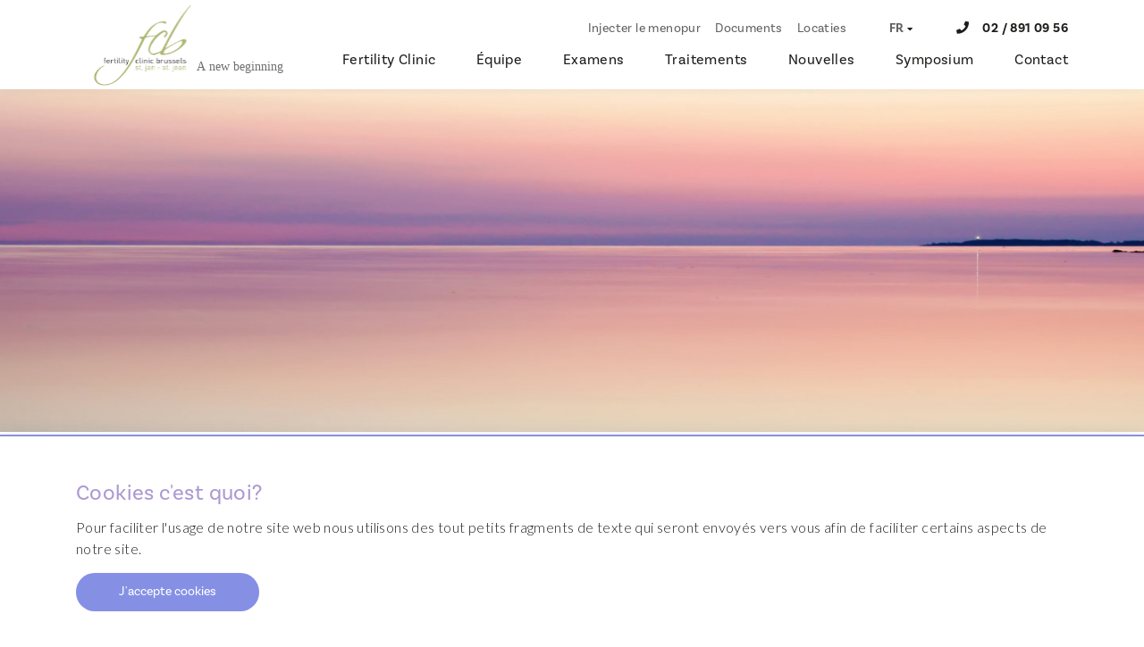

--- FILE ---
content_type: text/html; charset=UTF-8
request_url: https://fert.be/fr/conditions-d-utilisation-du-site-web
body_size: 4872
content:
<!DOCTYPE html>
<html lang="fr">

<head>
    <meta charset="utf-8">
    <title>Conditions d’utilisation du site web | Fertility Clinic Brussels</title>
    <meta http-equiv="X-UA-Compatible" content="IE=edge" />

    <meta name="generator" content="Code d'Or bvba - https://codedor.be">
    <meta name="viewport" content="width=device-width, initial-scale=1.0">
    <meta name="google-site-verification"
        content="jpK_kOr4BhAHwzuMsPcITOFh9J251RZLwe-hNFOdUn4"
    />

        
    <link href="https://fert.be/fr/conditions-d-utilisation-du-site-web" rel="alternate" hreflang="fr"><link href="https://fert.be/en/terms-of-use-of-website" rel="alternate" hreflang="en"><link href="https://fert.be/nl/gebruiksvoorwaarden-website" rel="alternate" hreflang="nl">            
    <meta name="title" content="Conditions d’utilisation du site web"/><meta name="description" content="Contenu
Sur le site web actuel, Fertility Clinic Brussels relaie des informations minutieusement recueillies. Toutefois, Fertility Clinic Brussels ne peut en garantir l’exactitude ni l’exhaustivité en permanence. S&#039;il s&#039;avèrerai q’une erreur s’est glissée dans le contenu proposé, Fertility Clinic Brussels mettra tout en œuvre pour corriger, compléter ou supprimer cette information dans les plus brefs délais.Les informations médicales proposées sur le site web actuel sont des informations générales et ne remplacent en aucun cas le diagnostic d’un médecin. Pour toutes questions, veuillez consulter votre médecin traitant ou un membre du personnel soignant.
Données à caractère personnel
Fertility Clinic Brussels traite, en tout temps, toutes données à caractère personnel transmises par un utilisateur, conformément à la législation en vigueur. Le traitement des données personnelles se limite en tout temps à l’objectif poursuivi. Fertility Clinic Brussels ne transmet pas de données personnelles à des tiers.
Sécurité et disponibilitéFertility Clinic Brussels ne peut donner aucune garantie quant à la sécurité du site, ni quant à sa disponibilité et ne peut en aucun cas être tenu responsable des dommages qui en résulteraient directement ou indirectement.
Propriété intellectuelle
© Fertility Clinic Brussels 2012Les données et les images présentées sur le site web de Fertility Clinic Brussels lui appartiennent en principe. Fertility Clinic Brussels autorise néanmoins l’utilisation et l’impression de ces données et images à condition que celles-ci soient uniquement utilisées aux fins propres d’information de l’utilisateur. Toute reproduction, distribution, commercialisation, et exploitation des informations disponibles, au profit de tiers, est uniquement possible moyennant l’autorisation explicite de Fertility Clinic Brussels. A cette fin, veuillez contacter le secrétariat.
Responsabilité
Fertility Clinic Brussels ne peut en aucun cas être tenue responsable des dommages directs ou indirects qui résulteraient du fait de l’utilisation du présent site web ou de sites web auxquels il est fait référence, ou de l’utilisation de leur contenu.Les informations mises à disposition sur le site web actuel sont des informations générales, et ne s’adressent en aucun cas à des personnes en particulier ni ne s’appliquent à des situations concrètes. Toute responsabilité incombe en tout temps exclusivement à l’utilisateur de ces informations, de quelque manière que ce soit.
Cookies
Fertilityclinicbrussels.com utilise des cookies. Les cookies sont de petits fichiers textes très simples, sauvegardés sur le disque dur ou dans la mémoire de votre ordinateur. Les cookies n’endommagent en aucun cas votre ordinateur ni les fichiers qui y sont enregistrés. Les cookies ne sont pas identifiables personnellement et ne contiennent donc aucun nom ni adresse email. Il s’agit simplement d’un numéro qui permet au serveur de reconnaître votre ordinateur."/>    <meta property="og:title" content="Conditions d’utilisation du site web"/><meta property="og:description" content="Contenu
Sur le site web actuel, Fertility Clinic Brussels relaie des informations minutieusement recueillies. Toutefois, Fertility Clinic Brussels ne peut en garantir l’exactitude ni l’exhaustivité en permanence. S&#039;il s&#039;avèrerai q’une erreur s’est glissée dans le contenu proposé, Fertility Clinic Brussels mettra tout en œuvre pour corriger, compléter ou supprimer cette information dans les plus brefs délais.Les informations médicales proposées sur le site web actuel sont des informations générales et ne remplacent en aucun cas le diagnostic d’un médecin. Pour toutes questions, veuillez consulter votre médecin traitant ou un membre du personnel soignant.
Données à caractère personnel
Fertility Clinic Brussels traite, en tout temps, toutes données à caractère personnel transmises par un utilisateur, conformément à la législation en vigueur. Le traitement des données personnelles se limite en tout temps à l’objectif poursuivi. Fertility Clinic Brussels ne transmet pas de données personnelles à des tiers.
Sécurité et disponibilitéFertility Clinic Brussels ne peut donner aucune garantie quant à la sécurité du site, ni quant à sa disponibilité et ne peut en aucun cas être tenu responsable des dommages qui en résulteraient directement ou indirectement.
Propriété intellectuelle
© Fertility Clinic Brussels 2012Les données et les images présentées sur le site web de Fertility Clinic Brussels lui appartiennent en principe. Fertility Clinic Brussels autorise néanmoins l’utilisation et l’impression de ces données et images à condition que celles-ci soient uniquement utilisées aux fins propres d’information de l’utilisateur. Toute reproduction, distribution, commercialisation, et exploitation des informations disponibles, au profit de tiers, est uniquement possible moyennant l’autorisation explicite de Fertility Clinic Brussels. A cette fin, veuillez contacter le secrétariat.
Responsabilité
Fertility Clinic Brussels ne peut en aucun cas être tenue responsable des dommages directs ou indirects qui résulteraient du fait de l’utilisation du présent site web ou de sites web auxquels il est fait référence, ou de l’utilisation de leur contenu.Les informations mises à disposition sur le site web actuel sont des informations générales, et ne s’adressent en aucun cas à des personnes en particulier ni ne s’appliquent à des situations concrètes. Toute responsabilité incombe en tout temps exclusivement à l’utilisateur de ces informations, de quelque manière que ce soit.
Cookies
Fertilityclinicbrussels.com utilise des cookies. Les cookies sont de petits fichiers textes très simples, sauvegardés sur le disque dur ou dans la mémoire de votre ordinateur. Les cookies n’endommagent en aucun cas votre ordinateur ni les fichiers qui y sont enregistrés. Les cookies ne sont pas identifiables personnellement et ne contiennent donc aucun nom ni adresse email. Il s’agit simplement d’un numéro qui permet au serveur de reconnaître votre ordinateur."/><meta property="og:url" content="https://fert.be/fr/conditions-d-utilisation-du-site-web"/><meta property="og:type" content="website"/><meta property="og:image" content="https://fert.be/files/attachments/.56/wl1200hp1200q85_Logo.jpg"/>
    <link href="/favicon.ico" type="image/x-icon" rel="icon"/><link href="/favicon.ico" type="image/x-icon" rel="shortcut icon"/>        <link rel="icon" sizes="192x192" href="https://fert.be/img/touch-icon.png">
    <link rel="apple-touch-icon" href="https://fert.be/img/touch-icon.png">

    <link rel="stylesheet" type="text/css" href="/css/website.64d4f746af273a9d5661.css" media="screen"/><link rel="stylesheet" type="text/css" href="/css/contentbuilder.64d4f746af273a9d5661.css" media="screen"/><link rel="stylesheet" type="text/css" href="/css/print.64d4f746af273a9d5661.css" media="print"/>        
    <script>
        (function(i,s,o,g,r,a,m){i['GoogleAnalyticsObject']=r;i[r]=i[r]||function(){
            (i[r].q=i[r].q||[]).push(arguments)},i[r].l=1*new Date();a=s.createElement(o),
            m=s.getElementsByTagName(o)[0];a.async=1;a.src=g;m.parentNode.insertBefore(a,m)
        })(window,document,'script','//www.google-analytics.com/analytics.js','ga');

        ga('create', 'UA-32195697-1', 'auto');
        ga('require', 'displayfeatures');
                ga('send', 'pageview');
    </script>
</head>

<body>
        <header class="navbar navbar-default header" role="navigation">
    <div class="header__container container">
                <a class="header__logo" href="/fr">
            <span class="sr-only">Fertility Clinic Brussels</span>
        </a>

        <input type="checkbox" name="menu" id="menu" class="header__menu-checkbox">
        <label for="menu" class="header__toggle-button">
            <span class="header__toggle-line"></span>
            <span class="header__toggle-line"></span>
            <span class="header__toggle-line"></span>
            <span class="sr-only">Toggle menu</span>
        </label>

        <div class="header__menus-container">
            <nav class="header__top-nav header__nav nav">
                <ul class="nav header__nav-list"><li><a href="/fr/comment-preparer-et-injecter-le-menopur" title="Injecter le menopur"><span>Injecter le menopur</span></a></li><li><a href="/fr/documents" title="Documents"><span>Documents</span></a></li><li><a href="/fr/locations" title="Locaties"><span>Locaties</span></a></li></ul>                <div class="langselect">
    
    <div class="langselect__current">
        fr    </div>
    
    <ul class="list-unstyled">
                    <li class="active">                <a href="/switch-locale/fr/fr/conditions-d-utilisation-du-site-web">fr</a>            </li>
                    <li>                <a href="/switch-locale/en/fr/conditions-d-utilisation-du-site-web">en</a>            </li>
                    <li>                <a href="/switch-locale/nl/fr/conditions-d-utilisation-du-site-web">nl</a>            </li>
            </ul>
</div>                <span class="header__tel">
                    02 / 891 09 56                </span>
            </nav>

            <nav class="header__main-nav header__nav">
                <ul class="nav header__nav-list"><li><a href="/fr/mission-statement" title="Fertility Clinic Brussels"><span>Fertility Clinic</span></a><ul class="nav header__nav-list"><li><a href="/fr/mission-statement" title="Philosophie"><span>Philosophie</span></a></li><li><a href="/fr/fonctionnement" title="Fonctionnement"><span>Fonctionnement</span></a></li><li><a href="/fr/prix-remboursement" title="Questions fréquemment posées"><span>Questions fréquemment posées</span></a></li><li><a href="/fr/documents" title="Documents"><span>Documents</span></a></li><li><a href="/fr/liens" title="Liens"><span>Liens</span></a></li></ul></li><li><a href="/fr/teams" title="Équipe "><span>Équipe </span></a></li><li><a href="/fr/examens" title="Examens"><span>Examens</span></a><ul class="nav header__nav-list"><li><a href="/fr/femme-prise-de-sang" title="Examens  : femme"><span>Femme</span></a></li><li><a href="/fr/homme-prise-de-sang" title="Examens : homme"><span>Homme</span></a></li></ul></li><li><a href="/fr/traitements-limites-age-legales" title="Traitements"><span>Traitements</span></a><ul class="nav header__nav-list"><li><a href="/fr/traitements-limites-age-legales" title="traitements-limites-age-legales"><span>Limites d’âge légales</span></a></li><li><a href="/fr/traitement-stimulation-ovarienne" title="Stimulation ovarienne"><span>Stimulation ovarienne</span></a></li><li><a href="/fr/traitement-insemination-intra-uterine-haute" title="Insémination intra-utérine haute"><span>Insémination intra-utérine haute</span></a></li><li><a href="/fr/traitement-fiv" title="traitement-fiv"><span>FIV</span></a></li><li><a href="/fr/traitement-icsi" title="traitement-icsi"><span>ICSI</span></a></li><li><a href="/fr/tese" title="traitement TESE"><span>TESE</span></a></li><li><a href="/fr/diagnostic-genetique-pre-implantation" title="traitement-dpi"><span>DPI</span></a></li><li><a href="/fr/grossesse-via-donation-de-sperme-d-ovules-d-embryons" title="traitement donation"><span>Donation</span></a></li><li><a href="/fr/cryopreservation-propres-spermatozoides-ovules-propre-tissu-testiculaire-ovarien" title="traitement cryopréservation de gamètes"><span>Cryopréservation de gamètes</span></a></li><li><a href="/fr/traitement-chirurgicaux" title="Traitement  chirurgie"><span>Chirurgie</span></a></li></ul></li><li><a href="/fr/actualites" title="Nouvelles"><span>Nouvelles</span></a></li><li><a href="/fr/events" title="Symposium"><span>Symposium</span></a></li><li><a href="/fr/contact" title="Contact"><span>Contact</span></a></li></ul>            </nav>
        </div>
    </div>
</header>
    <div class="content-container">
        




<style type="text/css">
  .full-width-banner {
    background-image: url(/files/attachments/.28/w750h420q85_harli_marten_140106_unsplash.jpg)
  }

  @media only screen and (min-width: 768px) {
    .full-width-banner {
      background-image: url(/files/attachments/.28/w1200h420q85_harli_marten_140106_unsplash.jpg)
    }
  }

  @media only screen and (min-width: 1200px) {
    .full-width-banner {
      background-image: url(/files/attachments/.28/w2000h550q85_harli_marten_140106_unsplash.jpg)
    }
  }
</style>

<div class="full-width-banner__window">
    <div class="content-container full-width-banner__container">
        <div class="full-width-banner">
        </div>
    </div>
</div>
<div class="bg-white padding-block">
    <div class="container">
        <div class="row justify-content-center">

                        <div class="col-12 col-md-10 col-lg-8 col-xl-9">
                <h1 class="h2 mt-0">Conditions d’utilisation du site web</h1>
                <article>
                    <div class="intro">
                        <h2>Contenu</h2>
<p>Sur le site web actuel, Fertility Clinic Brussels relaie des informations minutieusement recueillies. Toutefois, Fertility Clinic Brussels ne peut en garantir l’exactitude ni l’exhaustivité en permanence. S'il s'avèrerai q’une erreur s’est glissée dans le contenu proposé, Fertility Clinic Brussels mettra tout en œuvre pour corriger, compléter ou supprimer cette information dans les plus brefs délais.<br />Les informations médicales proposées sur le site web actuel sont des informations générales et ne remplacent en aucun cas le diagnostic d’un médecin. Pour toutes questions, veuillez consulter votre médecin traitant ou un membre du personnel soignant.</p>
<h2>Données à caractère personnel</h2>
<p>Fertility Clinic Brussels traite, en tout temps, toutes données à caractère personnel transmises par un utilisateur, conformément à la législation en vigueur. Le traitement des données personnelles se limite en tout temps à l’objectif poursuivi. Fertility Clinic Brussels ne transmet pas de données personnelles à des tiers.</p>
<p><strong>Sécurité et disponibilité</strong><br />Fertility Clinic Brussels ne peut donner aucune garantie quant à la sécurité du site, ni quant à sa disponibilité et ne peut en aucun cas être tenu responsable des dommages qui en résulteraient directement ou indirectement.</p>
<h2>Propriété intellectuelle</h2>
<p>© Fertility Clinic Brussels 2012<br />Les données et les images présentées sur le site web de Fertility Clinic Brussels lui appartiennent en principe. Fertility Clinic Brussels autorise néanmoins l’utilisation et l’impression de ces données et images à condition que celles-ci soient uniquement utilisées aux fins propres d’information de l’utilisateur. Toute reproduction, distribution, commercialisation, et exploitation des informations disponibles, au profit de tiers, est uniquement possible moyennant l’autorisation explicite de Fertility Clinic Brussels. A cette fin, veuillez contacter le secrétariat.</p>
<h2>Responsabilité</h2>
<p>Fertility Clinic Brussels ne peut en aucun cas être tenue responsable des dommages directs ou indirects qui résulteraient du fait de l’utilisation du présent site web ou de sites web auxquels il est fait référence, ou de l’utilisation de leur contenu.<br />Les informations mises à disposition sur le site web actuel sont des informations générales, et ne s’adressent en aucun cas à des personnes en particulier ni ne s’appliquent à des situations concrètes. Toute responsabilité incombe en tout temps exclusivement à l’utilisateur de ces informations, de quelque manière que ce soit.</p>
<h2>Cookies</h2>
<p>Fertilityclinicbrussels.com utilise des cookies. Les cookies sont de petits fichiers textes très simples, sauvegardés sur le disque dur ou dans la mémoire de votre ordinateur. Les cookies n’endommagent en aucun cas votre ordinateur ni les fichiers qui y sont enregistrés. Les cookies ne sont pas identifiables personnellement et ne contiennent donc aucun nom ni adresse email. Il s’agit simplement d’un numéro qui permet au serveur de reconnaître votre ordinateur.</p>                    </div>
                    <div class="html-content">
                                            </div>
                </article>

                                    
                
                            </div>
        </div>
    </div>
</div><div id="cookiewarning" class="navbar navbar-fixed-bottom">
	<div class="container well">
		<div class="span6">
			<h4>Cookies c'est quoi?</h4>
<p>Pour faciliter l'usage de notre site web nous utilisons des tout petits fragments de texte qui seront envoyés vers vous afin de faciliter certains aspects de notre site.</p>		</div>

		<div class="span4">
			<button id="acceptcookie" class="btn btn-primary" data-cookieName="accepts_cookies_from_fertbe" data-cookieDomain="fert.be" data-cookieExpires="999">J'accepte cookies</button> 					</div>
	</div>

</div>

    </div>

    <footer>
    <div class="footer__top">
        <div class="container">
            <div class="row">
                <div class="col-12 col-sm-6 col-lg-3">
                    <h2 class="footer__title">
                        Information utiles                    </h2>
                    <ul class="footer__nav-list list-unstyled"><li><a href="https://www.freya.nl" title="Platfrome patients flamands"><span>Platfrome patients flamands</span></a></li><li><a href="http://www.uzleuven.be/fr/centre-de-ferilit%C3%A9/centre-de-fertilit%C3%A9" title="Centre de fertilité"><span>Lufc</span></a></li></ul>                </div>
                <div class="col-12 col-sm-6 col-lg-3">
                    <h2 class="footer__title">
                        Liens utiles                    </h2>
                    <ul class="footer__nav-list list-unstyled"><li><a href="/fr/locations" title="Locations"><span>Locations</span></a></li><li><a href="/fr/comment-preparer-et-injecter-le-menopur" title="Administration menopur"><span>Administration menopur</span></a></li><li><a href="/fr/documents" title="Documents"><span>Documents</span></a></li></ul>                </div>
                <div class="col-12 col-sm-6 col-lg-3">
                                    </div>
                <div class="col-12 col-sm-6 col-lg-3">
                    <h2 class="footer__title">
                        Nouveautés                    </h2>
                        
<form action="/fr/bulletin" id="SubscriberForm" class="newsletter" novalidate="novalidate" onsubmit="event.returnValue = false; return false;" method="post" accept-charset="utf-8"><div style="display:none;"><input type="hidden" name="_method" value="POST"/></div><input name="FormCrypt" class="form-control" style="display:none;" value="ehc7NrFI8cyZmbmLg4F/k+W1ocqUiw5HE0g7n8PDrbC2q2uyzXlbKwV+AdX7iHJK0FkTP6P14t8UpgkcBNMerg==" type="text" id="SubscriberSpinner"/><div class="form-group"><label for="SubscriberEmail" class="control-label">Email</label><input name="data[Subscriber][email]" class="form-control" maxlength="255" type="email" id="SubscriberEmail"/></div><div class="form-group"><input name="data[Subscriber][message_secure]" class="form-control" style="display:none;" type="text" id="SubscriberMessageSecure"/></div><div class="submit">
    <button type="submit" class="btn btn-primary">
        <span class="sr-only">
            Renvoyeer        </span>
        <i class="far fa-paper-plane" aria-hidden="true"></i>
    </button>
</div>
</form>
                </div>
            </div>
        </div>
    </div>
    <div class="footer__bottom">
        <div class="container">
            <div class="footer__bottom-nav-container">
                <div class="nav footer__bottom-nav-copy">
                    &copy; 2026 Fertility Clinic Brussels                    <ul class="footer__bottom-nav-list nav"><li class="active"><a href="/fr/conditions-d-utilisation-du-site-web" title="Disclaimer"><span>Disclaimer</span></a></li><li><a href="/fr/sitemap" title="Sitemap"><span>Sitemap</span></a></li></ul>                </div>
                <a href="https://codedor.be/" target="_blank" class="codedor">
                    Webdesign by Code d'Or
                </a>
            </div>
        </div>
    </div>
</footer>
    <script>
        Webroot = "https:\/\/fert.be\/";
    </script>

    <script type="text/javascript" src="/js/vendor.64d4f746af273a9d5661.js"></script>
    <script type="text/javascript" src="/js/eventregistration.64d4f746af273a9d5661.js"></script>    <script type="text/javascript" src="/js/main.64d4f746af273a9d5661.js"></script>    <script type="text/javascript" src="/js/cbscripts.64d4f746af273a9d5661.js"></script>        <script type="text/javascript" src="/utils/js/vendor_4eee39d803.js"></script><script type="text/javascript" src="/utils/js/utils_adfead2789.js"></script><script type="text/javascript" src="/subscribe/js/main_0b142fe12e.js"></script></body>

</html>


--- FILE ---
content_type: text/css
request_url: https://fert.be/css/contentbuilder.64d4f746af273a9d5661.css
body_size: 28524
content:
@import url(//fonts.googleapis.com/css?family=Lato:300,400);@import url(//use.typekit.net/ufj6kqt.css);.display-table{display:table!important;table-layout:fixed;height:100%;width:100%}.display-table.center{text-align:center!important}.display-table .display-table-cell{display:table-cell;vertical-align:middle}.display-table .display-table-cell.top{vertical-align:top}.display-table .display-table-cell.bottom{vertical-align:bottom}.font-smoothing{-webkit-font-smoothing:antialiased;-moz-osx-font-smoothing:grayscale;text-shadow:rgba(0,0,0,.01) 0 0 1px}.content-builder-component-container .fa{font-family:FontAwesome}.content-builder-component-container h1:after,.content-builder-component-container h2:after,.content-builder-component-container h3:after,.content-builder-component-container h4:after,.content-builder-component-container h5:after,.content-builder-component-container h6:after{display:none}.content-builder-component-container .component{width:1170px}.content-builder-component-container .component-title{display:none}.content-builder-component-container .component-wrapper{position:relative;z-index:1}.content-builder-component-container .component-wrapper.is-selected .edit-model,.content-builder-component-container .component-wrapper.is-selected .model-link,.content-builder-component-container .component-wrapper.is-selected .remove-model{cursor:pointer;color:#323232}.content-builder-component-container .component-wrapper.is-selected .preview-edit-container{opacity:0}.content-builder-component-container .component-wrapper.is-selected .preview-edit-container:focus,.content-builder-component-container .component-wrapper.is-selected .preview-edit-container:hover{opacity:1}.content-builder-component-container .preview-edit-container{position:absolute;z-index:2;top:0;left:0;width:100%;height:100%;padding:20px;background:hsla(0,0%,100%,.9);border:2px dashed #e6e6e6;transition:all .2s}.content-builder-component-container .preview-edit-container .edit-title{font-size:20px;line-height:20px;text-transform:uppercase;color:#323232}.content-builder-component-container .preview-edit-container ul{display:inline-block;margin-bottom:0;padding-left:0;vertical-align:top;list-style-type:none}.content-builder-component-container .preview-edit-container ul li{display:block;float:left;padding:10px}.content-builder-component-container .preview-edit-container button{padding:0;background:none;border:0;cursor:pointer;color:#323232}.content-builder-component-container .component .edit-model,.content-builder-component-container .component .model-link,.content-builder-component-container .component .remove-model{cursor:not-allowed;color:#999}#divToolImg,.content-builder-component-container .btn:hover:after{display:none!important}#rte-toolbar{display:block!important}#divSnippetList{margin-top:50px;height:calc(100% - 50px)}.preview-content-components{border:0;background:#fff}.preview-content-components .component{margin-bottom:0;padding:30px 40px!important;max-width:1170px}.preview-content-components .component:after{display:block;clear:both;content:""}.preview-content-components .container{width:100%;padding:0}.preview-content-components .component-title{display:inline-block!important;margin-bottom:50px!important;padding:30px!important;background:#000!important;text-transform:uppercase}.preview-content-components .component-title:after{display:none!important}.preview-content-components .component-title,.preview-content-components .component-title *{font-size:55px!important;line-height:70px!important;color:#fff!important}.preview-content-components .component-title.selectable{background:#a81535!important}.preview-content-components .component-title.selectable .fa{margin-left:50px}.preview-content-components .component{display:inline-block;vertical-align:top}.preview-content-components .component.hidden,.preview-content-components .cookie-notice,.preview-content-components .hide-in-preview-mode{display:none}.content-builder-component-container,.preview-content-components{/*!
 * Font Awesome Pro 5.9.0 by @fontawesome - https://fontawesome.com
 * License - https://fontawesome.com/license (Commercial License)
 *//*!
 * Font Awesome Pro 5.9.0 by @fontawesome - https://fontawesome.com
 * License - https://fontawesome.com/license (Commercial License)
 *//*!
 * Font Awesome Pro 5.9.0 by @fontawesome - https://fontawesome.com
 * License - https://fontawesome.com/license (Commercial License)
 *//*!
 * Font Awesome Pro 5.9.0 by @fontawesome - https://fontawesome.com
 * License - https://fontawesome.com/license (Commercial License)
 */}.content-builder-component-container html,.preview-content-components html{font-size:10px}.content-builder-component-container .fa,.content-builder-component-container .fab,.content-builder-component-container .fal,.content-builder-component-container .far,.content-builder-component-container .fas,.preview-content-components .fa,.preview-content-components .fab,.preview-content-components .fal,.preview-content-components .far,.preview-content-components .fas{-moz-osx-font-smoothing:grayscale;-webkit-font-smoothing:antialiased;display:inline-block;font-style:normal;font-variant:normal;text-rendering:auto;line-height:1}.content-builder-component-container .fa-lg,.preview-content-components .fa-lg{font-size:1.33333em;line-height:.75em;vertical-align:-.0667em}.content-builder-component-container .fa-xs,.preview-content-components .fa-xs{font-size:.75em}.content-builder-component-container .fa-sm,.preview-content-components .fa-sm{font-size:.875em}.content-builder-component-container .fa-1x,.preview-content-components .fa-1x{font-size:1em}.content-builder-component-container .fa-2x,.preview-content-components .fa-2x{font-size:2em}.content-builder-component-container .fa-3x,.preview-content-components .fa-3x{font-size:3em}.content-builder-component-container .fa-4x,.preview-content-components .fa-4x{font-size:4em}.content-builder-component-container .fa-5x,.preview-content-components .fa-5x{font-size:5em}.content-builder-component-container .fa-6x,.preview-content-components .fa-6x{font-size:6em}.content-builder-component-container .fa-7x,.preview-content-components .fa-7x{font-size:7em}.content-builder-component-container .fa-8x,.preview-content-components .fa-8x{font-size:8em}.content-builder-component-container .fa-9x,.preview-content-components .fa-9x{font-size:9em}.content-builder-component-container .fa-10x,.preview-content-components .fa-10x{font-size:10em}.content-builder-component-container .fa-fw,.preview-content-components .fa-fw{text-align:center;width:1.25em}.content-builder-component-container .fa-ul,.preview-content-components .fa-ul{list-style-type:none;margin-left:2.5em;padding-left:0}.content-builder-component-container .fa-ul>li,.preview-content-components .fa-ul>li{position:relative}.content-builder-component-container .fa-li,.preview-content-components .fa-li{left:-2em;position:absolute;text-align:center;width:2em;line-height:inherit}.content-builder-component-container .fa-border,.preview-content-components .fa-border{border:.08em solid #eee;border-radius:.1em;padding:.2em .25em .15em}.content-builder-component-container .fa-pull-left,.preview-content-components .fa-pull-left{float:left}.content-builder-component-container .fa-pull-right,.preview-content-components .fa-pull-right{float:right}.content-builder-component-container .fa.fa-pull-left,.content-builder-component-container .fab.fa-pull-left,.content-builder-component-container .fal.fa-pull-left,.content-builder-component-container .far.fa-pull-left,.content-builder-component-container .fas.fa-pull-left,.preview-content-components .fa.fa-pull-left,.preview-content-components .fab.fa-pull-left,.preview-content-components .fal.fa-pull-left,.preview-content-components .far.fa-pull-left,.preview-content-components .fas.fa-pull-left{margin-right:.3em}.content-builder-component-container .fa.fa-pull-right,.content-builder-component-container .fab.fa-pull-right,.content-builder-component-container .fal.fa-pull-right,.content-builder-component-container .far.fa-pull-right,.content-builder-component-container .fas.fa-pull-right,.preview-content-components .fa.fa-pull-right,.preview-content-components .fab.fa-pull-right,.preview-content-components .fal.fa-pull-right,.preview-content-components .far.fa-pull-right,.preview-content-components .fas.fa-pull-right{margin-left:.3em}.content-builder-component-container .fa-spin,.preview-content-components .fa-spin{animation:fa-spin 2s infinite linear}.content-builder-component-container .fa-pulse,.preview-content-components .fa-pulse{animation:fa-spin 1s infinite steps(8)}@keyframes fa-spin{0%{transform:rotate(0deg)}to{transform:rotate(1turn)}}.content-builder-component-container .fa-rotate-90,.preview-content-components .fa-rotate-90{-ms-filter:"progid:DXImageTransform.Microsoft.BasicImage(rotation=1)";transform:rotate(90deg)}.content-builder-component-container .fa-rotate-180,.preview-content-components .fa-rotate-180{-ms-filter:"progid:DXImageTransform.Microsoft.BasicImage(rotation=2)";transform:rotate(180deg)}.content-builder-component-container .fa-rotate-270,.preview-content-components .fa-rotate-270{-ms-filter:"progid:DXImageTransform.Microsoft.BasicImage(rotation=3)";transform:rotate(270deg)}.content-builder-component-container .fa-flip-horizontal,.preview-content-components .fa-flip-horizontal{-ms-filter:"progid:DXImageTransform.Microsoft.BasicImage(rotation=0, mirror=1)";transform:scaleX(-1)}.content-builder-component-container .fa-flip-vertical,.preview-content-components .fa-flip-vertical{-ms-filter:"progid:DXImageTransform.Microsoft.BasicImage(rotation=2, mirror=1)";transform:scaleY(-1)}.content-builder-component-container .fa-flip-both,.content-builder-component-container .fa-flip-horizontal.fa-flip-vertical,.preview-content-components .fa-flip-both,.preview-content-components .fa-flip-horizontal.fa-flip-vertical{-ms-filter:"progid:DXImageTransform.Microsoft.BasicImage(rotation=2, mirror=1)";transform:scale(-1)}.content-builder-component-container :root .fa-flip-both,.content-builder-component-container :root .fa-flip-horizontal,.content-builder-component-container :root .fa-flip-vertical,.content-builder-component-container :root .fa-rotate-90,.content-builder-component-container :root .fa-rotate-180,.content-builder-component-container :root .fa-rotate-270,.preview-content-components :root .fa-flip-both,.preview-content-components :root .fa-flip-horizontal,.preview-content-components :root .fa-flip-vertical,.preview-content-components :root .fa-rotate-90,.preview-content-components :root .fa-rotate-180,.preview-content-components :root .fa-rotate-270{filter:none}.content-builder-component-container .fa-stack,.preview-content-components .fa-stack{display:inline-block;height:2em;line-height:2em;position:relative;vertical-align:middle;width:2.5em}.content-builder-component-container .fa-stack-1x,.content-builder-component-container .fa-stack-2x,.preview-content-components .fa-stack-1x,.preview-content-components .fa-stack-2x{left:0;position:absolute;text-align:center;width:100%}.content-builder-component-container .fa-stack-1x,.preview-content-components .fa-stack-1x{line-height:inherit}.content-builder-component-container .fa-stack-2x,.preview-content-components .fa-stack-2x{font-size:2em}.content-builder-component-container .fa-inverse,.preview-content-components .fa-inverse{color:#fff}.content-builder-component-container .fa-500px:before,.preview-content-components .fa-500px:before{content:"\F26E"}.content-builder-component-container .fa-abacus:before,.preview-content-components .fa-abacus:before{content:"\F640"}.content-builder-component-container .fa-accessible-icon:before,.preview-content-components .fa-accessible-icon:before{content:"\F368"}.content-builder-component-container .fa-accusoft:before,.preview-content-components .fa-accusoft:before{content:"\F369"}.content-builder-component-container .fa-acorn:before,.preview-content-components .fa-acorn:before{content:"\F6AE"}.content-builder-component-container .fa-acquisitions-incorporated:before,.preview-content-components .fa-acquisitions-incorporated:before{content:"\F6AF"}.content-builder-component-container .fa-ad:before,.preview-content-components .fa-ad:before{content:"\F641"}.content-builder-component-container .fa-address-book:before,.preview-content-components .fa-address-book:before{content:"\F2B9"}.content-builder-component-container .fa-address-card:before,.preview-content-components .fa-address-card:before{content:"\F2BB"}.content-builder-component-container .fa-adjust:before,.preview-content-components .fa-adjust:before{content:"\F042"}.content-builder-component-container .fa-adn:before,.preview-content-components .fa-adn:before{content:"\F170"}.content-builder-component-container .fa-adobe:before,.preview-content-components .fa-adobe:before{content:"\F778"}.content-builder-component-container .fa-adversal:before,.preview-content-components .fa-adversal:before{content:"\F36A"}.content-builder-component-container .fa-affiliatetheme:before,.preview-content-components .fa-affiliatetheme:before{content:"\F36B"}.content-builder-component-container .fa-air-freshener:before,.preview-content-components .fa-air-freshener:before{content:"\F5D0"}.content-builder-component-container .fa-airbnb:before,.preview-content-components .fa-airbnb:before{content:"\F834"}.content-builder-component-container .fa-alarm-clock:before,.preview-content-components .fa-alarm-clock:before{content:"\F34E"}.content-builder-component-container .fa-alarm-exclamation:before,.preview-content-components .fa-alarm-exclamation:before{content:"\F843"}.content-builder-component-container .fa-alarm-plus:before,.preview-content-components .fa-alarm-plus:before{content:"\F844"}.content-builder-component-container .fa-alarm-snooze:before,.preview-content-components .fa-alarm-snooze:before{content:"\F845"}.content-builder-component-container .fa-algolia:before,.preview-content-components .fa-algolia:before{content:"\F36C"}.content-builder-component-container .fa-alicorn:before,.preview-content-components .fa-alicorn:before{content:"\F6B0"}.content-builder-component-container .fa-align-center:before,.preview-content-components .fa-align-center:before{content:"\F037"}.content-builder-component-container .fa-align-justify:before,.preview-content-components .fa-align-justify:before{content:"\F039"}.content-builder-component-container .fa-align-left:before,.preview-content-components .fa-align-left:before{content:"\F036"}.content-builder-component-container .fa-align-right:before,.preview-content-components .fa-align-right:before{content:"\F038"}.content-builder-component-container .fa-align-slash:before,.preview-content-components .fa-align-slash:before{content:"\F846"}.content-builder-component-container .fa-alipay:before,.preview-content-components .fa-alipay:before{content:"\F642"}.content-builder-component-container .fa-allergies:before,.preview-content-components .fa-allergies:before{content:"\F461"}.content-builder-component-container .fa-amazon:before,.preview-content-components .fa-amazon:before{content:"\F270"}.content-builder-component-container .fa-amazon-pay:before,.preview-content-components .fa-amazon-pay:before{content:"\F42C"}.content-builder-component-container .fa-ambulance:before,.preview-content-components .fa-ambulance:before{content:"\F0F9"}.content-builder-component-container .fa-american-sign-language-interpreting:before,.preview-content-components .fa-american-sign-language-interpreting:before{content:"\F2A3"}.content-builder-component-container .fa-amilia:before,.preview-content-components .fa-amilia:before{content:"\F36D"}.content-builder-component-container .fa-analytics:before,.preview-content-components .fa-analytics:before{content:"\F643"}.content-builder-component-container .fa-anchor:before,.preview-content-components .fa-anchor:before{content:"\F13D"}.content-builder-component-container .fa-android:before,.preview-content-components .fa-android:before{content:"\F17B"}.content-builder-component-container .fa-angel:before,.preview-content-components .fa-angel:before{content:"\F779"}.content-builder-component-container .fa-angellist:before,.preview-content-components .fa-angellist:before{content:"\F209"}.content-builder-component-container .fa-angle-double-down:before,.preview-content-components .fa-angle-double-down:before{content:"\F103"}.content-builder-component-container .fa-angle-double-left:before,.preview-content-components .fa-angle-double-left:before{content:"\F100"}.content-builder-component-container .fa-angle-double-right:before,.preview-content-components .fa-angle-double-right:before{content:"\F101"}.content-builder-component-container .fa-angle-double-up:before,.preview-content-components .fa-angle-double-up:before{content:"\F102"}.content-builder-component-container .fa-angle-down:before,.preview-content-components .fa-angle-down:before{content:"\F107"}.content-builder-component-container .fa-angle-left:before,.preview-content-components .fa-angle-left:before{content:"\F104"}.content-builder-component-container .fa-angle-right:before,.preview-content-components .fa-angle-right:before{content:"\F105"}.content-builder-component-container .fa-angle-up:before,.preview-content-components .fa-angle-up:before{content:"\F106"}.content-builder-component-container .fa-angry:before,.preview-content-components .fa-angry:before{content:"\F556"}.content-builder-component-container .fa-angrycreative:before,.preview-content-components .fa-angrycreative:before{content:"\F36E"}.content-builder-component-container .fa-angular:before,.preview-content-components .fa-angular:before{content:"\F420"}.content-builder-component-container .fa-ankh:before,.preview-content-components .fa-ankh:before{content:"\F644"}.content-builder-component-container .fa-app-store:before,.preview-content-components .fa-app-store:before{content:"\F36F"}.content-builder-component-container .fa-app-store-ios:before,.preview-content-components .fa-app-store-ios:before{content:"\F370"}.content-builder-component-container .fa-apper:before,.preview-content-components .fa-apper:before{content:"\F371"}.content-builder-component-container .fa-apple:before,.preview-content-components .fa-apple:before{content:"\F179"}.content-builder-component-container .fa-apple-alt:before,.preview-content-components .fa-apple-alt:before{content:"\F5D1"}.content-builder-component-container .fa-apple-crate:before,.preview-content-components .fa-apple-crate:before{content:"\F6B1"}.content-builder-component-container .fa-apple-pay:before,.preview-content-components .fa-apple-pay:before{content:"\F415"}.content-builder-component-container .fa-archive:before,.preview-content-components .fa-archive:before{content:"\F187"}.content-builder-component-container .fa-archway:before,.preview-content-components .fa-archway:before{content:"\F557"}.content-builder-component-container .fa-arrow-alt-circle-down:before,.preview-content-components .fa-arrow-alt-circle-down:before{content:"\F358"}.content-builder-component-container .fa-arrow-alt-circle-left:before,.preview-content-components .fa-arrow-alt-circle-left:before{content:"\F359"}.content-builder-component-container .fa-arrow-alt-circle-right:before,.preview-content-components .fa-arrow-alt-circle-right:before{content:"\F35A"}.content-builder-component-container .fa-arrow-alt-circle-up:before,.preview-content-components .fa-arrow-alt-circle-up:before{content:"\F35B"}.content-builder-component-container .fa-arrow-alt-down:before,.preview-content-components .fa-arrow-alt-down:before{content:"\F354"}.content-builder-component-container .fa-arrow-alt-from-bottom:before,.preview-content-components .fa-arrow-alt-from-bottom:before{content:"\F346"}.content-builder-component-container .fa-arrow-alt-from-left:before,.preview-content-components .fa-arrow-alt-from-left:before{content:"\F347"}.content-builder-component-container .fa-arrow-alt-from-right:before,.preview-content-components .fa-arrow-alt-from-right:before{content:"\F348"}.content-builder-component-container .fa-arrow-alt-from-top:before,.preview-content-components .fa-arrow-alt-from-top:before{content:"\F349"}.content-builder-component-container .fa-arrow-alt-left:before,.preview-content-components .fa-arrow-alt-left:before{content:"\F355"}.content-builder-component-container .fa-arrow-alt-right:before,.preview-content-components .fa-arrow-alt-right:before{content:"\F356"}.content-builder-component-container .fa-arrow-alt-square-down:before,.preview-content-components .fa-arrow-alt-square-down:before{content:"\F350"}.content-builder-component-container .fa-arrow-alt-square-left:before,.preview-content-components .fa-arrow-alt-square-left:before{content:"\F351"}.content-builder-component-container .fa-arrow-alt-square-right:before,.preview-content-components .fa-arrow-alt-square-right:before{content:"\F352"}.content-builder-component-container .fa-arrow-alt-square-up:before,.preview-content-components .fa-arrow-alt-square-up:before{content:"\F353"}.content-builder-component-container .fa-arrow-alt-to-bottom:before,.preview-content-components .fa-arrow-alt-to-bottom:before{content:"\F34A"}.content-builder-component-container .fa-arrow-alt-to-left:before,.preview-content-components .fa-arrow-alt-to-left:before{content:"\F34B"}.content-builder-component-container .fa-arrow-alt-to-right:before,.preview-content-components .fa-arrow-alt-to-right:before{content:"\F34C"}.content-builder-component-container .fa-arrow-alt-to-top:before,.preview-content-components .fa-arrow-alt-to-top:before{content:"\F34D"}.content-builder-component-container .fa-arrow-alt-up:before,.preview-content-components .fa-arrow-alt-up:before{content:"\F357"}.content-builder-component-container .fa-arrow-circle-down:before,.preview-content-components .fa-arrow-circle-down:before{content:"\F0AB"}.content-builder-component-container .fa-arrow-circle-left:before,.preview-content-components .fa-arrow-circle-left:before{content:"\F0A8"}.content-builder-component-container .fa-arrow-circle-right:before,.preview-content-components .fa-arrow-circle-right:before{content:"\F0A9"}.content-builder-component-container .fa-arrow-circle-up:before,.preview-content-components .fa-arrow-circle-up:before{content:"\F0AA"}.content-builder-component-container .fa-arrow-down:before,.preview-content-components .fa-arrow-down:before{content:"\F063"}.content-builder-component-container .fa-arrow-from-bottom:before,.preview-content-components .fa-arrow-from-bottom:before{content:"\F342"}.content-builder-component-container .fa-arrow-from-left:before,.preview-content-components .fa-arrow-from-left:before{content:"\F343"}.content-builder-component-container .fa-arrow-from-right:before,.preview-content-components .fa-arrow-from-right:before{content:"\F344"}.content-builder-component-container .fa-arrow-from-top:before,.preview-content-components .fa-arrow-from-top:before{content:"\F345"}.content-builder-component-container .fa-arrow-left:before,.preview-content-components .fa-arrow-left:before{content:"\F060"}.content-builder-component-container .fa-arrow-right:before,.preview-content-components .fa-arrow-right:before{content:"\F061"}.content-builder-component-container .fa-arrow-square-down:before,.preview-content-components .fa-arrow-square-down:before{content:"\F339"}.content-builder-component-container .fa-arrow-square-left:before,.preview-content-components .fa-arrow-square-left:before{content:"\F33A"}.content-builder-component-container .fa-arrow-square-right:before,.preview-content-components .fa-arrow-square-right:before{content:"\F33B"}.content-builder-component-container .fa-arrow-square-up:before,.preview-content-components .fa-arrow-square-up:before{content:"\F33C"}.content-builder-component-container .fa-arrow-to-bottom:before,.preview-content-components .fa-arrow-to-bottom:before{content:"\F33D"}.content-builder-component-container .fa-arrow-to-left:before,.preview-content-components .fa-arrow-to-left:before{content:"\F33E"}.content-builder-component-container .fa-arrow-to-right:before,.preview-content-components .fa-arrow-to-right:before{content:"\F340"}.content-builder-component-container .fa-arrow-to-top:before,.preview-content-components .fa-arrow-to-top:before{content:"\F341"}.content-builder-component-container .fa-arrow-up:before,.preview-content-components .fa-arrow-up:before{content:"\F062"}.content-builder-component-container .fa-arrows:before,.preview-content-components .fa-arrows:before{content:"\F047"}.content-builder-component-container .fa-arrows-alt:before,.preview-content-components .fa-arrows-alt:before{content:"\F0B2"}.content-builder-component-container .fa-arrows-alt-h:before,.preview-content-components .fa-arrows-alt-h:before{content:"\F337"}.content-builder-component-container .fa-arrows-alt-v:before,.preview-content-components .fa-arrows-alt-v:before{content:"\F338"}.content-builder-component-container .fa-arrows-h:before,.preview-content-components .fa-arrows-h:before{content:"\F07E"}.content-builder-component-container .fa-arrows-v:before,.preview-content-components .fa-arrows-v:before{content:"\F07D"}.content-builder-component-container .fa-artstation:before,.preview-content-components .fa-artstation:before{content:"\F77A"}.content-builder-component-container .fa-assistive-listening-systems:before,.preview-content-components .fa-assistive-listening-systems:before{content:"\F2A2"}.content-builder-component-container .fa-asterisk:before,.preview-content-components .fa-asterisk:before{content:"\F069"}.content-builder-component-container .fa-asymmetrik:before,.preview-content-components .fa-asymmetrik:before{content:"\F372"}.content-builder-component-container .fa-at:before,.preview-content-components .fa-at:before{content:"\F1FA"}.content-builder-component-container .fa-atlas:before,.preview-content-components .fa-atlas:before{content:"\F558"}.content-builder-component-container .fa-atlassian:before,.preview-content-components .fa-atlassian:before{content:"\F77B"}.content-builder-component-container .fa-atom:before,.preview-content-components .fa-atom:before{content:"\F5D2"}.content-builder-component-container .fa-atom-alt:before,.preview-content-components .fa-atom-alt:before{content:"\F5D3"}.content-builder-component-container .fa-audible:before,.preview-content-components .fa-audible:before{content:"\F373"}.content-builder-component-container .fa-audio-description:before,.preview-content-components .fa-audio-description:before{content:"\F29E"}.content-builder-component-container .fa-autoprefixer:before,.preview-content-components .fa-autoprefixer:before{content:"\F41C"}.content-builder-component-container .fa-avianex:before,.preview-content-components .fa-avianex:before{content:"\F374"}.content-builder-component-container .fa-aviato:before,.preview-content-components .fa-aviato:before{content:"\F421"}.content-builder-component-container .fa-award:before,.preview-content-components .fa-award:before{content:"\F559"}.content-builder-component-container .fa-aws:before,.preview-content-components .fa-aws:before{content:"\F375"}.content-builder-component-container .fa-axe:before,.preview-content-components .fa-axe:before{content:"\F6B2"}.content-builder-component-container .fa-axe-battle:before,.preview-content-components .fa-axe-battle:before{content:"\F6B3"}.content-builder-component-container .fa-baby:before,.preview-content-components .fa-baby:before{content:"\F77C"}.content-builder-component-container .fa-baby-carriage:before,.preview-content-components .fa-baby-carriage:before{content:"\F77D"}.content-builder-component-container .fa-backpack:before,.preview-content-components .fa-backpack:before{content:"\F5D4"}.content-builder-component-container .fa-backspace:before,.preview-content-components .fa-backspace:before{content:"\F55A"}.content-builder-component-container .fa-backward:before,.preview-content-components .fa-backward:before{content:"\F04A"}.content-builder-component-container .fa-bacon:before,.preview-content-components .fa-bacon:before{content:"\F7E5"}.content-builder-component-container .fa-badge:before,.preview-content-components .fa-badge:before{content:"\F335"}.content-builder-component-container .fa-badge-check:before,.preview-content-components .fa-badge-check:before{content:"\F336"}.content-builder-component-container .fa-badge-dollar:before,.preview-content-components .fa-badge-dollar:before{content:"\F645"}.content-builder-component-container .fa-badge-percent:before,.preview-content-components .fa-badge-percent:before{content:"\F646"}.content-builder-component-container .fa-badger-honey:before,.preview-content-components .fa-badger-honey:before{content:"\F6B4"}.content-builder-component-container .fa-bags-shopping:before,.preview-content-components .fa-bags-shopping:before{content:"\F847"}.content-builder-component-container .fa-balance-scale:before,.preview-content-components .fa-balance-scale:before{content:"\F24E"}.content-builder-component-container .fa-balance-scale-left:before,.preview-content-components .fa-balance-scale-left:before{content:"\F515"}.content-builder-component-container .fa-balance-scale-right:before,.preview-content-components .fa-balance-scale-right:before{content:"\F516"}.content-builder-component-container .fa-ball-pile:before,.preview-content-components .fa-ball-pile:before{content:"\F77E"}.content-builder-component-container .fa-ballot:before,.preview-content-components .fa-ballot:before{content:"\F732"}.content-builder-component-container .fa-ballot-check:before,.preview-content-components .fa-ballot-check:before{content:"\F733"}.content-builder-component-container .fa-ban:before,.preview-content-components .fa-ban:before{content:"\F05E"}.content-builder-component-container .fa-band-aid:before,.preview-content-components .fa-band-aid:before{content:"\F462"}.content-builder-component-container .fa-bandcamp:before,.preview-content-components .fa-bandcamp:before{content:"\F2D5"}.content-builder-component-container .fa-barcode:before,.preview-content-components .fa-barcode:before{content:"\F02A"}.content-builder-component-container .fa-barcode-alt:before,.preview-content-components .fa-barcode-alt:before{content:"\F463"}.content-builder-component-container .fa-barcode-read:before,.preview-content-components .fa-barcode-read:before{content:"\F464"}.content-builder-component-container .fa-barcode-scan:before,.preview-content-components .fa-barcode-scan:before{content:"\F465"}.content-builder-component-container .fa-bars:before,.preview-content-components .fa-bars:before{content:"\F0C9"}.content-builder-component-container .fa-baseball:before,.preview-content-components .fa-baseball:before{content:"\F432"}.content-builder-component-container .fa-baseball-ball:before,.preview-content-components .fa-baseball-ball:before{content:"\F433"}.content-builder-component-container .fa-basketball-ball:before,.preview-content-components .fa-basketball-ball:before{content:"\F434"}.content-builder-component-container .fa-basketball-hoop:before,.preview-content-components .fa-basketball-hoop:before{content:"\F435"}.content-builder-component-container .fa-bat:before,.preview-content-components .fa-bat:before{content:"\F6B5"}.content-builder-component-container .fa-bath:before,.preview-content-components .fa-bath:before{content:"\F2CD"}.content-builder-component-container .fa-battery-bolt:before,.preview-content-components .fa-battery-bolt:before{content:"\F376"}.content-builder-component-container .fa-battery-empty:before,.preview-content-components .fa-battery-empty:before{content:"\F244"}.content-builder-component-container .fa-battery-full:before,.preview-content-components .fa-battery-full:before{content:"\F240"}.content-builder-component-container .fa-battery-half:before,.preview-content-components .fa-battery-half:before{content:"\F242"}.content-builder-component-container .fa-battery-quarter:before,.preview-content-components .fa-battery-quarter:before{content:"\F243"}.content-builder-component-container .fa-battery-slash:before,.preview-content-components .fa-battery-slash:before{content:"\F377"}.content-builder-component-container .fa-battery-three-quarters:before,.preview-content-components .fa-battery-three-quarters:before{content:"\F241"}.content-builder-component-container .fa-battle-net:before,.preview-content-components .fa-battle-net:before{content:"\F835"}.content-builder-component-container .fa-bed:before,.preview-content-components .fa-bed:before{content:"\F236"}.content-builder-component-container .fa-beer:before,.preview-content-components .fa-beer:before{content:"\F0FC"}.content-builder-component-container .fa-behance:before,.preview-content-components .fa-behance:before{content:"\F1B4"}.content-builder-component-container .fa-behance-square:before,.preview-content-components .fa-behance-square:before{content:"\F1B5"}.content-builder-component-container .fa-bell:before,.preview-content-components .fa-bell:before{content:"\F0F3"}.content-builder-component-container .fa-bell-exclamation:before,.preview-content-components .fa-bell-exclamation:before{content:"\F848"}.content-builder-component-container .fa-bell-plus:before,.preview-content-components .fa-bell-plus:before{content:"\F849"}.content-builder-component-container .fa-bell-school:before,.preview-content-components .fa-bell-school:before{content:"\F5D5"}.content-builder-component-container .fa-bell-school-slash:before,.preview-content-components .fa-bell-school-slash:before{content:"\F5D6"}.content-builder-component-container .fa-bell-slash:before,.preview-content-components .fa-bell-slash:before{content:"\F1F6"}.content-builder-component-container .fa-bells:before,.preview-content-components .fa-bells:before{content:"\F77F"}.content-builder-component-container .fa-bezier-curve:before,.preview-content-components .fa-bezier-curve:before{content:"\F55B"}.content-builder-component-container .fa-bible:before,.preview-content-components .fa-bible:before{content:"\F647"}.content-builder-component-container .fa-bicycle:before,.preview-content-components .fa-bicycle:before{content:"\F206"}.content-builder-component-container .fa-biking:before,.preview-content-components .fa-biking:before{content:"\F84A"}.content-builder-component-container .fa-biking-mountain:before,.preview-content-components .fa-biking-mountain:before{content:"\F84B"}.content-builder-component-container .fa-bimobject:before,.preview-content-components .fa-bimobject:before{content:"\F378"}.content-builder-component-container .fa-binoculars:before,.preview-content-components .fa-binoculars:before{content:"\F1E5"}.content-builder-component-container .fa-biohazard:before,.preview-content-components .fa-biohazard:before{content:"\F780"}.content-builder-component-container .fa-birthday-cake:before,.preview-content-components .fa-birthday-cake:before{content:"\F1FD"}.content-builder-component-container .fa-bitbucket:before,.preview-content-components .fa-bitbucket:before{content:"\F171"}.content-builder-component-container .fa-bitcoin:before,.preview-content-components .fa-bitcoin:before{content:"\F379"}.content-builder-component-container .fa-bity:before,.preview-content-components .fa-bity:before{content:"\F37A"}.content-builder-component-container .fa-black-tie:before,.preview-content-components .fa-black-tie:before{content:"\F27E"}.content-builder-component-container .fa-blackberry:before,.preview-content-components .fa-blackberry:before{content:"\F37B"}.content-builder-component-container .fa-blanket:before,.preview-content-components .fa-blanket:before{content:"\F498"}.content-builder-component-container .fa-blender:before,.preview-content-components .fa-blender:before{content:"\F517"}.content-builder-component-container .fa-blender-phone:before,.preview-content-components .fa-blender-phone:before{content:"\F6B6"}.content-builder-component-container .fa-blind:before,.preview-content-components .fa-blind:before{content:"\F29D"}.content-builder-component-container .fa-blog:before,.preview-content-components .fa-blog:before{content:"\F781"}.content-builder-component-container .fa-blogger:before,.preview-content-components .fa-blogger:before{content:"\F37C"}.content-builder-component-container .fa-blogger-b:before,.preview-content-components .fa-blogger-b:before{content:"\F37D"}.content-builder-component-container .fa-bluetooth:before,.preview-content-components .fa-bluetooth:before{content:"\F293"}.content-builder-component-container .fa-bluetooth-b:before,.preview-content-components .fa-bluetooth-b:before{content:"\F294"}.content-builder-component-container .fa-bold:before,.preview-content-components .fa-bold:before{content:"\F032"}.content-builder-component-container .fa-bolt:before,.preview-content-components .fa-bolt:before{content:"\F0E7"}.content-builder-component-container .fa-bomb:before,.preview-content-components .fa-bomb:before{content:"\F1E2"}.content-builder-component-container .fa-bone:before,.preview-content-components .fa-bone:before{content:"\F5D7"}.content-builder-component-container .fa-bone-break:before,.preview-content-components .fa-bone-break:before{content:"\F5D8"}.content-builder-component-container .fa-bong:before,.preview-content-components .fa-bong:before{content:"\F55C"}.content-builder-component-container .fa-book:before,.preview-content-components .fa-book:before{content:"\F02D"}.content-builder-component-container .fa-book-alt:before,.preview-content-components .fa-book-alt:before{content:"\F5D9"}.content-builder-component-container .fa-book-dead:before,.preview-content-components .fa-book-dead:before{content:"\F6B7"}.content-builder-component-container .fa-book-heart:before,.preview-content-components .fa-book-heart:before{content:"\F499"}.content-builder-component-container .fa-book-medical:before,.preview-content-components .fa-book-medical:before{content:"\F7E6"}.content-builder-component-container .fa-book-open:before,.preview-content-components .fa-book-open:before{content:"\F518"}.content-builder-component-container .fa-book-reader:before,.preview-content-components .fa-book-reader:before{content:"\F5DA"}.content-builder-component-container .fa-book-spells:before,.preview-content-components .fa-book-spells:before{content:"\F6B8"}.content-builder-component-container .fa-book-user:before,.preview-content-components .fa-book-user:before{content:"\F7E7"}.content-builder-component-container .fa-bookmark:before,.preview-content-components .fa-bookmark:before{content:"\F02E"}.content-builder-component-container .fa-books:before,.preview-content-components .fa-books:before{content:"\F5DB"}.content-builder-component-container .fa-books-medical:before,.preview-content-components .fa-books-medical:before{content:"\F7E8"}.content-builder-component-container .fa-boot:before,.preview-content-components .fa-boot:before{content:"\F782"}.content-builder-component-container .fa-booth-curtain:before,.preview-content-components .fa-booth-curtain:before{content:"\F734"}.content-builder-component-container .fa-bootstrap:before,.preview-content-components .fa-bootstrap:before{content:"\F836"}.content-builder-component-container .fa-border-all:before,.preview-content-components .fa-border-all:before{content:"\F84C"}.content-builder-component-container .fa-border-bottom:before,.preview-content-components .fa-border-bottom:before{content:"\F84D"}.content-builder-component-container .fa-border-inner:before,.preview-content-components .fa-border-inner:before{content:"\F84E"}.content-builder-component-container .fa-border-left:before,.preview-content-components .fa-border-left:before{content:"\F84F"}.content-builder-component-container .fa-border-none:before,.preview-content-components .fa-border-none:before{content:"\F850"}.content-builder-component-container .fa-border-outer:before,.preview-content-components .fa-border-outer:before{content:"\F851"}.content-builder-component-container .fa-border-right:before,.preview-content-components .fa-border-right:before{content:"\F852"}.content-builder-component-container .fa-border-style:before,.preview-content-components .fa-border-style:before{content:"\F853"}.content-builder-component-container .fa-border-style-alt:before,.preview-content-components .fa-border-style-alt:before{content:"\F854"}.content-builder-component-container .fa-border-top:before,.preview-content-components .fa-border-top:before{content:"\F855"}.content-builder-component-container .fa-bow-arrow:before,.preview-content-components .fa-bow-arrow:before{content:"\F6B9"}.content-builder-component-container .fa-bowling-ball:before,.preview-content-components .fa-bowling-ball:before{content:"\F436"}.content-builder-component-container .fa-bowling-pins:before,.preview-content-components .fa-bowling-pins:before{content:"\F437"}.content-builder-component-container .fa-box:before,.preview-content-components .fa-box:before{content:"\F466"}.content-builder-component-container .fa-box-alt:before,.preview-content-components .fa-box-alt:before{content:"\F49A"}.content-builder-component-container .fa-box-ballot:before,.preview-content-components .fa-box-ballot:before{content:"\F735"}.content-builder-component-container .fa-box-check:before,.preview-content-components .fa-box-check:before{content:"\F467"}.content-builder-component-container .fa-box-fragile:before,.preview-content-components .fa-box-fragile:before{content:"\F49B"}.content-builder-component-container .fa-box-full:before,.preview-content-components .fa-box-full:before{content:"\F49C"}.content-builder-component-container .fa-box-heart:before,.preview-content-components .fa-box-heart:before{content:"\F49D"}.content-builder-component-container .fa-box-open:before,.preview-content-components .fa-box-open:before{content:"\F49E"}.content-builder-component-container .fa-box-up:before,.preview-content-components .fa-box-up:before{content:"\F49F"}.content-builder-component-container .fa-box-usd:before,.preview-content-components .fa-box-usd:before{content:"\F4A0"}.content-builder-component-container .fa-boxes:before,.preview-content-components .fa-boxes:before{content:"\F468"}.content-builder-component-container .fa-boxes-alt:before,.preview-content-components .fa-boxes-alt:before{content:"\F4A1"}.content-builder-component-container .fa-boxing-glove:before,.preview-content-components .fa-boxing-glove:before{content:"\F438"}.content-builder-component-container .fa-brackets:before,.preview-content-components .fa-brackets:before{content:"\F7E9"}.content-builder-component-container .fa-brackets-curly:before,.preview-content-components .fa-brackets-curly:before{content:"\F7EA"}.content-builder-component-container .fa-braille:before,.preview-content-components .fa-braille:before{content:"\F2A1"}.content-builder-component-container .fa-brain:before,.preview-content-components .fa-brain:before{content:"\F5DC"}.content-builder-component-container .fa-bread-loaf:before,.preview-content-components .fa-bread-loaf:before{content:"\F7EB"}.content-builder-component-container .fa-bread-slice:before,.preview-content-components .fa-bread-slice:before{content:"\F7EC"}.content-builder-component-container .fa-briefcase:before,.preview-content-components .fa-briefcase:before{content:"\F0B1"}.content-builder-component-container .fa-briefcase-medical:before,.preview-content-components .fa-briefcase-medical:before{content:"\F469"}.content-builder-component-container .fa-bring-forward:before,.preview-content-components .fa-bring-forward:before{content:"\F856"}.content-builder-component-container .fa-bring-front:before,.preview-content-components .fa-bring-front:before{content:"\F857"}.content-builder-component-container .fa-broadcast-tower:before,.preview-content-components .fa-broadcast-tower:before{content:"\F519"}.content-builder-component-container .fa-broom:before,.preview-content-components .fa-broom:before{content:"\F51A"}.content-builder-component-container .fa-browser:before,.preview-content-components .fa-browser:before{content:"\F37E"}.content-builder-component-container .fa-brush:before,.preview-content-components .fa-brush:before{content:"\F55D"}.content-builder-component-container .fa-btc:before,.preview-content-components .fa-btc:before{content:"\F15A"}.content-builder-component-container .fa-buffer:before,.preview-content-components .fa-buffer:before{content:"\F837"}.content-builder-component-container .fa-bug:before,.preview-content-components .fa-bug:before{content:"\F188"}.content-builder-component-container .fa-building:before,.preview-content-components .fa-building:before{content:"\F1AD"}.content-builder-component-container .fa-bullhorn:before,.preview-content-components .fa-bullhorn:before{content:"\F0A1"}.content-builder-component-container .fa-bullseye:before,.preview-content-components .fa-bullseye:before{content:"\F140"}.content-builder-component-container .fa-bullseye-arrow:before,.preview-content-components .fa-bullseye-arrow:before{content:"\F648"}.content-builder-component-container .fa-bullseye-pointer:before,.preview-content-components .fa-bullseye-pointer:before{content:"\F649"}.content-builder-component-container .fa-burger-soda:before,.preview-content-components .fa-burger-soda:before{content:"\F858"}.content-builder-component-container .fa-burn:before,.preview-content-components .fa-burn:before{content:"\F46A"}.content-builder-component-container .fa-buromobelexperte:before,.preview-content-components .fa-buromobelexperte:before{content:"\F37F"}.content-builder-component-container .fa-burrito:before,.preview-content-components .fa-burrito:before{content:"\F7ED"}.content-builder-component-container .fa-bus:before,.preview-content-components .fa-bus:before{content:"\F207"}.content-builder-component-container .fa-bus-alt:before,.preview-content-components .fa-bus-alt:before{content:"\F55E"}.content-builder-component-container .fa-bus-school:before,.preview-content-components .fa-bus-school:before{content:"\F5DD"}.content-builder-component-container .fa-business-time:before,.preview-content-components .fa-business-time:before{content:"\F64A"}.content-builder-component-container .fa-buysellads:before,.preview-content-components .fa-buysellads:before{content:"\F20D"}.content-builder-component-container .fa-cabinet-filing:before,.preview-content-components .fa-cabinet-filing:before{content:"\F64B"}.content-builder-component-container .fa-calculator:before,.preview-content-components .fa-calculator:before{content:"\F1EC"}.content-builder-component-container .fa-calculator-alt:before,.preview-content-components .fa-calculator-alt:before{content:"\F64C"}.content-builder-component-container .fa-calendar:before,.preview-content-components .fa-calendar:before{content:"\F133"}.content-builder-component-container .fa-calendar-alt:before,.preview-content-components .fa-calendar-alt:before{content:"\F073"}.content-builder-component-container .fa-calendar-check:before,.preview-content-components .fa-calendar-check:before{content:"\F274"}.content-builder-component-container .fa-calendar-day:before,.preview-content-components .fa-calendar-day:before{content:"\F783"}.content-builder-component-container .fa-calendar-edit:before,.preview-content-components .fa-calendar-edit:before{content:"\F333"}.content-builder-component-container .fa-calendar-exclamation:before,.preview-content-components .fa-calendar-exclamation:before{content:"\F334"}.content-builder-component-container .fa-calendar-minus:before,.preview-content-components .fa-calendar-minus:before{content:"\F272"}.content-builder-component-container .fa-calendar-plus:before,.preview-content-components .fa-calendar-plus:before{content:"\F271"}.content-builder-component-container .fa-calendar-star:before,.preview-content-components .fa-calendar-star:before{content:"\F736"}.content-builder-component-container .fa-calendar-times:before,.preview-content-components .fa-calendar-times:before{content:"\F273"}.content-builder-component-container .fa-calendar-week:before,.preview-content-components .fa-calendar-week:before{content:"\F784"}.content-builder-component-container .fa-camera:before,.preview-content-components .fa-camera:before{content:"\F030"}.content-builder-component-container .fa-camera-alt:before,.preview-content-components .fa-camera-alt:before{content:"\F332"}.content-builder-component-container .fa-camera-retro:before,.preview-content-components .fa-camera-retro:before{content:"\F083"}.content-builder-component-container .fa-campfire:before,.preview-content-components .fa-campfire:before{content:"\F6BA"}.content-builder-component-container .fa-campground:before,.preview-content-components .fa-campground:before{content:"\F6BB"}.content-builder-component-container .fa-canadian-maple-leaf:before,.preview-content-components .fa-canadian-maple-leaf:before{content:"\F785"}.content-builder-component-container .fa-candle-holder:before,.preview-content-components .fa-candle-holder:before{content:"\F6BC"}.content-builder-component-container .fa-candy-cane:before,.preview-content-components .fa-candy-cane:before{content:"\F786"}.content-builder-component-container .fa-candy-corn:before,.preview-content-components .fa-candy-corn:before{content:"\F6BD"}.content-builder-component-container .fa-cannabis:before,.preview-content-components .fa-cannabis:before{content:"\F55F"}.content-builder-component-container .fa-capsules:before,.preview-content-components .fa-capsules:before{content:"\F46B"}.content-builder-component-container .fa-car:before,.preview-content-components .fa-car:before{content:"\F1B9"}.content-builder-component-container .fa-car-alt:before,.preview-content-components .fa-car-alt:before{content:"\F5DE"}.content-builder-component-container .fa-car-battery:before,.preview-content-components .fa-car-battery:before{content:"\F5DF"}.content-builder-component-container .fa-car-building:before,.preview-content-components .fa-car-building:before{content:"\F859"}.content-builder-component-container .fa-car-bump:before,.preview-content-components .fa-car-bump:before{content:"\F5E0"}.content-builder-component-container .fa-car-bus:before,.preview-content-components .fa-car-bus:before{content:"\F85A"}.content-builder-component-container .fa-car-crash:before,.preview-content-components .fa-car-crash:before{content:"\F5E1"}.content-builder-component-container .fa-car-garage:before,.preview-content-components .fa-car-garage:before{content:"\F5E2"}.content-builder-component-container .fa-car-mechanic:before,.preview-content-components .fa-car-mechanic:before{content:"\F5E3"}.content-builder-component-container .fa-car-side:before,.preview-content-components .fa-car-side:before{content:"\F5E4"}.content-builder-component-container .fa-car-tilt:before,.preview-content-components .fa-car-tilt:before{content:"\F5E5"}.content-builder-component-container .fa-car-wash:before,.preview-content-components .fa-car-wash:before{content:"\F5E6"}.content-builder-component-container .fa-caret-circle-down:before,.preview-content-components .fa-caret-circle-down:before{content:"\F32D"}.content-builder-component-container .fa-caret-circle-left:before,.preview-content-components .fa-caret-circle-left:before{content:"\F32E"}.content-builder-component-container .fa-caret-circle-right:before,.preview-content-components .fa-caret-circle-right:before{content:"\F330"}.content-builder-component-container .fa-caret-circle-up:before,.preview-content-components .fa-caret-circle-up:before{content:"\F331"}.content-builder-component-container .fa-caret-down:before,.preview-content-components .fa-caret-down:before{content:"\F0D7"}.content-builder-component-container .fa-caret-left:before,.preview-content-components .fa-caret-left:before{content:"\F0D9"}.content-builder-component-container .fa-caret-right:before,.preview-content-components .fa-caret-right:before{content:"\F0DA"}.content-builder-component-container .fa-caret-square-down:before,.preview-content-components .fa-caret-square-down:before{content:"\F150"}.content-builder-component-container .fa-caret-square-left:before,.preview-content-components .fa-caret-square-left:before{content:"\F191"}.content-builder-component-container .fa-caret-square-right:before,.preview-content-components .fa-caret-square-right:before{content:"\F152"}.content-builder-component-container .fa-caret-square-up:before,.preview-content-components .fa-caret-square-up:before{content:"\F151"}.content-builder-component-container .fa-caret-up:before,.preview-content-components .fa-caret-up:before{content:"\F0D8"}.content-builder-component-container .fa-carrot:before,.preview-content-components .fa-carrot:before{content:"\F787"}.content-builder-component-container .fa-cars:before,.preview-content-components .fa-cars:before{content:"\F85B"}.content-builder-component-container .fa-cart-arrow-down:before,.preview-content-components .fa-cart-arrow-down:before{content:"\F218"}.content-builder-component-container .fa-cart-plus:before,.preview-content-components .fa-cart-plus:before{content:"\F217"}.content-builder-component-container .fa-cash-register:before,.preview-content-components .fa-cash-register:before{content:"\F788"}.content-builder-component-container .fa-cat:before,.preview-content-components .fa-cat:before{content:"\F6BE"}.content-builder-component-container .fa-cauldron:before,.preview-content-components .fa-cauldron:before{content:"\F6BF"}.content-builder-component-container .fa-cc-amazon-pay:before,.preview-content-components .fa-cc-amazon-pay:before{content:"\F42D"}.content-builder-component-container .fa-cc-amex:before,.preview-content-components .fa-cc-amex:before{content:"\F1F3"}.content-builder-component-container .fa-cc-apple-pay:before,.preview-content-components .fa-cc-apple-pay:before{content:"\F416"}.content-builder-component-container .fa-cc-diners-club:before,.preview-content-components .fa-cc-diners-club:before{content:"\F24C"}.content-builder-component-container .fa-cc-discover:before,.preview-content-components .fa-cc-discover:before{content:"\F1F2"}.content-builder-component-container .fa-cc-jcb:before,.preview-content-components .fa-cc-jcb:before{content:"\F24B"}.content-builder-component-container .fa-cc-mastercard:before,.preview-content-components .fa-cc-mastercard:before{content:"\F1F1"}.content-builder-component-container .fa-cc-paypal:before,.preview-content-components .fa-cc-paypal:before{content:"\F1F4"}.content-builder-component-container .fa-cc-stripe:before,.preview-content-components .fa-cc-stripe:before{content:"\F1F5"}.content-builder-component-container .fa-cc-visa:before,.preview-content-components .fa-cc-visa:before{content:"\F1F0"}.content-builder-component-container .fa-centercode:before,.preview-content-components .fa-centercode:before{content:"\F380"}.content-builder-component-container .fa-centos:before,.preview-content-components .fa-centos:before{content:"\F789"}.content-builder-component-container .fa-certificate:before,.preview-content-components .fa-certificate:before{content:"\F0A3"}.content-builder-component-container .fa-chair:before,.preview-content-components .fa-chair:before{content:"\F6C0"}.content-builder-component-container .fa-chair-office:before,.preview-content-components .fa-chair-office:before{content:"\F6C1"}.content-builder-component-container .fa-chalkboard:before,.preview-content-components .fa-chalkboard:before{content:"\F51B"}.content-builder-component-container .fa-chalkboard-teacher:before,.preview-content-components .fa-chalkboard-teacher:before{content:"\F51C"}.content-builder-component-container .fa-charging-station:before,.preview-content-components .fa-charging-station:before{content:"\F5E7"}.content-builder-component-container .fa-chart-area:before,.preview-content-components .fa-chart-area:before{content:"\F1FE"}.content-builder-component-container .fa-chart-bar:before,.preview-content-components .fa-chart-bar:before{content:"\F080"}.content-builder-component-container .fa-chart-line:before,.preview-content-components .fa-chart-line:before{content:"\F201"}.content-builder-component-container .fa-chart-line-down:before,.preview-content-components .fa-chart-line-down:before{content:"\F64D"}.content-builder-component-container .fa-chart-network:before,.preview-content-components .fa-chart-network:before{content:"\F78A"}.content-builder-component-container .fa-chart-pie:before,.preview-content-components .fa-chart-pie:before{content:"\F200"}.content-builder-component-container .fa-chart-pie-alt:before,.preview-content-components .fa-chart-pie-alt:before{content:"\F64E"}.content-builder-component-container .fa-chart-scatter:before,.preview-content-components .fa-chart-scatter:before{content:"\F7EE"}.content-builder-component-container .fa-check:before,.preview-content-components .fa-check:before{content:"\F00C"}.content-builder-component-container .fa-check-circle:before,.preview-content-components .fa-check-circle:before{content:"\F058"}.content-builder-component-container .fa-check-double:before,.preview-content-components .fa-check-double:before{content:"\F560"}.content-builder-component-container .fa-check-square:before,.preview-content-components .fa-check-square:before{content:"\F14A"}.content-builder-component-container .fa-cheese:before,.preview-content-components .fa-cheese:before{content:"\F7EF"}.content-builder-component-container .fa-cheese-swiss:before,.preview-content-components .fa-cheese-swiss:before{content:"\F7F0"}.content-builder-component-container .fa-cheeseburger:before,.preview-content-components .fa-cheeseburger:before{content:"\F7F1"}.content-builder-component-container .fa-chess:before,.preview-content-components .fa-chess:before{content:"\F439"}.content-builder-component-container .fa-chess-bishop:before,.preview-content-components .fa-chess-bishop:before{content:"\F43A"}.content-builder-component-container .fa-chess-bishop-alt:before,.preview-content-components .fa-chess-bishop-alt:before{content:"\F43B"}.content-builder-component-container .fa-chess-board:before,.preview-content-components .fa-chess-board:before{content:"\F43C"}.content-builder-component-container .fa-chess-clock:before,.preview-content-components .fa-chess-clock:before{content:"\F43D"}.content-builder-component-container .fa-chess-clock-alt:before,.preview-content-components .fa-chess-clock-alt:before{content:"\F43E"}.content-builder-component-container .fa-chess-king:before,.preview-content-components .fa-chess-king:before{content:"\F43F"}.content-builder-component-container .fa-chess-king-alt:before,.preview-content-components .fa-chess-king-alt:before{content:"\F440"}.content-builder-component-container .fa-chess-knight:before,.preview-content-components .fa-chess-knight:before{content:"\F441"}.content-builder-component-container .fa-chess-knight-alt:before,.preview-content-components .fa-chess-knight-alt:before{content:"\F442"}.content-builder-component-container .fa-chess-pawn:before,.preview-content-components .fa-chess-pawn:before{content:"\F443"}.content-builder-component-container .fa-chess-pawn-alt:before,.preview-content-components .fa-chess-pawn-alt:before{content:"\F444"}.content-builder-component-container .fa-chess-queen:before,.preview-content-components .fa-chess-queen:before{content:"\F445"}.content-builder-component-container .fa-chess-queen-alt:before,.preview-content-components .fa-chess-queen-alt:before{content:"\F446"}.content-builder-component-container .fa-chess-rook:before,.preview-content-components .fa-chess-rook:before{content:"\F447"}.content-builder-component-container .fa-chess-rook-alt:before,.preview-content-components .fa-chess-rook-alt:before{content:"\F448"}.content-builder-component-container .fa-chevron-circle-down:before,.preview-content-components .fa-chevron-circle-down:before{content:"\F13A"}.content-builder-component-container .fa-chevron-circle-left:before,.preview-content-components .fa-chevron-circle-left:before{content:"\F137"}.content-builder-component-container .fa-chevron-circle-right:before,.preview-content-components .fa-chevron-circle-right:before{content:"\F138"}.content-builder-component-container .fa-chevron-circle-up:before,.preview-content-components .fa-chevron-circle-up:before{content:"\F139"}.content-builder-component-container .fa-chevron-double-down:before,.preview-content-components .fa-chevron-double-down:before{content:"\F322"}.content-builder-component-container .fa-chevron-double-left:before,.preview-content-components .fa-chevron-double-left:before{content:"\F323"}.content-builder-component-container .fa-chevron-double-right:before,.preview-content-components .fa-chevron-double-right:before{content:"\F324"}.content-builder-component-container .fa-chevron-double-up:before,.preview-content-components .fa-chevron-double-up:before{content:"\F325"}.content-builder-component-container .fa-chevron-down:before,.preview-content-components .fa-chevron-down:before{content:"\F078"}.content-builder-component-container .fa-chevron-left:before,.preview-content-components .fa-chevron-left:before{content:"\F053"}.content-builder-component-container .fa-chevron-right:before,.preview-content-components .fa-chevron-right:before{content:"\F054"}.content-builder-component-container .fa-chevron-square-down:before,.preview-content-components .fa-chevron-square-down:before{content:"\F329"}.content-builder-component-container .fa-chevron-square-left:before,.preview-content-components .fa-chevron-square-left:before{content:"\F32A"}.content-builder-component-container .fa-chevron-square-right:before,.preview-content-components .fa-chevron-square-right:before{content:"\F32B"}.content-builder-component-container .fa-chevron-square-up:before,.preview-content-components .fa-chevron-square-up:before{content:"\F32C"}.content-builder-component-container .fa-chevron-up:before,.preview-content-components .fa-chevron-up:before{content:"\F077"}.content-builder-component-container .fa-child:before,.preview-content-components .fa-child:before{content:"\F1AE"}.content-builder-component-container .fa-chimney:before,.preview-content-components .fa-chimney:before{content:"\F78B"}.content-builder-component-container .fa-chrome:before,.preview-content-components .fa-chrome:before{content:"\F268"}.content-builder-component-container .fa-chromecast:before,.preview-content-components .fa-chromecast:before{content:"\F838"}.content-builder-component-container .fa-church:before,.preview-content-components .fa-church:before{content:"\F51D"}.content-builder-component-container .fa-circle:before,.preview-content-components .fa-circle:before{content:"\F111"}.content-builder-component-container .fa-circle-notch:before,.preview-content-components .fa-circle-notch:before{content:"\F1CE"}.content-builder-component-container .fa-city:before,.preview-content-components .fa-city:before{content:"\F64F"}.content-builder-component-container .fa-claw-marks:before,.preview-content-components .fa-claw-marks:before{content:"\F6C2"}.content-builder-component-container .fa-clinic-medical:before,.preview-content-components .fa-clinic-medical:before{content:"\F7F2"}.content-builder-component-container .fa-clipboard:before,.preview-content-components .fa-clipboard:before{content:"\F328"}.content-builder-component-container .fa-clipboard-check:before,.preview-content-components .fa-clipboard-check:before{content:"\F46C"}.content-builder-component-container .fa-clipboard-list:before,.preview-content-components .fa-clipboard-list:before{content:"\F46D"}.content-builder-component-container .fa-clipboard-list-check:before,.preview-content-components .fa-clipboard-list-check:before{content:"\F737"}.content-builder-component-container .fa-clipboard-prescription:before,.preview-content-components .fa-clipboard-prescription:before{content:"\F5E8"}.content-builder-component-container .fa-clipboard-user:before,.preview-content-components .fa-clipboard-user:before{content:"\F7F3"}.content-builder-component-container .fa-clock:before,.preview-content-components .fa-clock:before{content:"\F017"}.content-builder-component-container .fa-clone:before,.preview-content-components .fa-clone:before{content:"\F24D"}.content-builder-component-container .fa-closed-captioning:before,.preview-content-components .fa-closed-captioning:before{content:"\F20A"}.content-builder-component-container .fa-cloud:before,.preview-content-components .fa-cloud:before{content:"\F0C2"}.content-builder-component-container .fa-cloud-download:before,.preview-content-components .fa-cloud-download:before{content:"\F0ED"}.content-builder-component-container .fa-cloud-download-alt:before,.preview-content-components .fa-cloud-download-alt:before{content:"\F381"}.content-builder-component-container .fa-cloud-drizzle:before,.preview-content-components .fa-cloud-drizzle:before{content:"\F738"}.content-builder-component-container .fa-cloud-hail:before,.preview-content-components .fa-cloud-hail:before{content:"\F739"}.content-builder-component-container .fa-cloud-hail-mixed:before,.preview-content-components .fa-cloud-hail-mixed:before{content:"\F73A"}.content-builder-component-container .fa-cloud-meatball:before,.preview-content-components .fa-cloud-meatball:before{content:"\F73B"}.content-builder-component-container .fa-cloud-moon:before,.preview-content-components .fa-cloud-moon:before{content:"\F6C3"}.content-builder-component-container .fa-cloud-moon-rain:before,.preview-content-components .fa-cloud-moon-rain:before{content:"\F73C"}.content-builder-component-container .fa-cloud-rain:before,.preview-content-components .fa-cloud-rain:before{content:"\F73D"}.content-builder-component-container .fa-cloud-rainbow:before,.preview-content-components .fa-cloud-rainbow:before{content:"\F73E"}.content-builder-component-container .fa-cloud-showers:before,.preview-content-components .fa-cloud-showers:before{content:"\F73F"}.content-builder-component-container .fa-cloud-showers-heavy:before,.preview-content-components .fa-cloud-showers-heavy:before{content:"\F740"}.content-builder-component-container .fa-cloud-sleet:before,.preview-content-components .fa-cloud-sleet:before{content:"\F741"}.content-builder-component-container .fa-cloud-snow:before,.preview-content-components .fa-cloud-snow:before{content:"\F742"}.content-builder-component-container .fa-cloud-sun:before,.preview-content-components .fa-cloud-sun:before{content:"\F6C4"}.content-builder-component-container .fa-cloud-sun-rain:before,.preview-content-components .fa-cloud-sun-rain:before{content:"\F743"}.content-builder-component-container .fa-cloud-upload:before,.preview-content-components .fa-cloud-upload:before{content:"\F0EE"}.content-builder-component-container .fa-cloud-upload-alt:before,.preview-content-components .fa-cloud-upload-alt:before{content:"\F382"}.content-builder-component-container .fa-clouds:before,.preview-content-components .fa-clouds:before{content:"\F744"}.content-builder-component-container .fa-clouds-moon:before,.preview-content-components .fa-clouds-moon:before{content:"\F745"}.content-builder-component-container .fa-clouds-sun:before,.preview-content-components .fa-clouds-sun:before{content:"\F746"}.content-builder-component-container .fa-cloudscale:before,.preview-content-components .fa-cloudscale:before{content:"\F383"}.content-builder-component-container .fa-cloudsmith:before,.preview-content-components .fa-cloudsmith:before{content:"\F384"}.content-builder-component-container .fa-cloudversify:before,.preview-content-components .fa-cloudversify:before{content:"\F385"}.content-builder-component-container .fa-club:before,.preview-content-components .fa-club:before{content:"\F327"}.content-builder-component-container .fa-cocktail:before,.preview-content-components .fa-cocktail:before{content:"\F561"}.content-builder-component-container .fa-code:before,.preview-content-components .fa-code:before{content:"\F121"}.content-builder-component-container .fa-code-branch:before,.preview-content-components .fa-code-branch:before{content:"\F126"}.content-builder-component-container .fa-code-commit:before,.preview-content-components .fa-code-commit:before{content:"\F386"}.content-builder-component-container .fa-code-merge:before,.preview-content-components .fa-code-merge:before{content:"\F387"}.content-builder-component-container .fa-codepen:before,.preview-content-components .fa-codepen:before{content:"\F1CB"}.content-builder-component-container .fa-codiepie:before,.preview-content-components .fa-codiepie:before{content:"\F284"}.content-builder-component-container .fa-coffee:before,.preview-content-components .fa-coffee:before{content:"\F0F4"}.content-builder-component-container .fa-coffee-togo:before,.preview-content-components .fa-coffee-togo:before{content:"\F6C5"}.content-builder-component-container .fa-coffin:before,.preview-content-components .fa-coffin:before{content:"\F6C6"}.content-builder-component-container .fa-cog:before,.preview-content-components .fa-cog:before{content:"\F013"}.content-builder-component-container .fa-cogs:before,.preview-content-components .fa-cogs:before{content:"\F085"}.content-builder-component-container .fa-coin:before,.preview-content-components .fa-coin:before{content:"\F85C"}.content-builder-component-container .fa-coins:before,.preview-content-components .fa-coins:before{content:"\F51E"}.content-builder-component-container .fa-columns:before,.preview-content-components .fa-columns:before{content:"\F0DB"}.content-builder-component-container .fa-comment:before,.preview-content-components .fa-comment:before{content:"\F075"}.content-builder-component-container .fa-comment-alt:before,.preview-content-components .fa-comment-alt:before{content:"\F27A"}.content-builder-component-container .fa-comment-alt-check:before,.preview-content-components .fa-comment-alt-check:before{content:"\F4A2"}.content-builder-component-container .fa-comment-alt-dollar:before,.preview-content-components .fa-comment-alt-dollar:before{content:"\F650"}.content-builder-component-container .fa-comment-alt-dots:before,.preview-content-components .fa-comment-alt-dots:before{content:"\F4A3"}.content-builder-component-container .fa-comment-alt-edit:before,.preview-content-components .fa-comment-alt-edit:before{content:"\F4A4"}.content-builder-component-container .fa-comment-alt-exclamation:before,.preview-content-components .fa-comment-alt-exclamation:before{content:"\F4A5"}.content-builder-component-container .fa-comment-alt-lines:before,.preview-content-components .fa-comment-alt-lines:before{content:"\F4A6"}.content-builder-component-container .fa-comment-alt-medical:before,.preview-content-components .fa-comment-alt-medical:before{content:"\F7F4"}.content-builder-component-container .fa-comment-alt-minus:before,.preview-content-components .fa-comment-alt-minus:before{content:"\F4A7"}.content-builder-component-container .fa-comment-alt-plus:before,.preview-content-components .fa-comment-alt-plus:before{content:"\F4A8"}.content-builder-component-container .fa-comment-alt-slash:before,.preview-content-components .fa-comment-alt-slash:before{content:"\F4A9"}.content-builder-component-container .fa-comment-alt-smile:before,.preview-content-components .fa-comment-alt-smile:before{content:"\F4AA"}.content-builder-component-container .fa-comment-alt-times:before,.preview-content-components .fa-comment-alt-times:before{content:"\F4AB"}.content-builder-component-container .fa-comment-check:before,.preview-content-components .fa-comment-check:before{content:"\F4AC"}.content-builder-component-container .fa-comment-dollar:before,.preview-content-components .fa-comment-dollar:before{content:"\F651"}.content-builder-component-container .fa-comment-dots:before,.preview-content-components .fa-comment-dots:before{content:"\F4AD"}.content-builder-component-container .fa-comment-edit:before,.preview-content-components .fa-comment-edit:before{content:"\F4AE"}.content-builder-component-container .fa-comment-exclamation:before,.preview-content-components .fa-comment-exclamation:before{content:"\F4AF"}.content-builder-component-container .fa-comment-lines:before,.preview-content-components .fa-comment-lines:before{content:"\F4B0"}.content-builder-component-container .fa-comment-medical:before,.preview-content-components .fa-comment-medical:before{content:"\F7F5"}.content-builder-component-container .fa-comment-minus:before,.preview-content-components .fa-comment-minus:before{content:"\F4B1"}.content-builder-component-container .fa-comment-plus:before,.preview-content-components .fa-comment-plus:before{content:"\F4B2"}.content-builder-component-container .fa-comment-slash:before,.preview-content-components .fa-comment-slash:before{content:"\F4B3"}.content-builder-component-container .fa-comment-smile:before,.preview-content-components .fa-comment-smile:before{content:"\F4B4"}.content-builder-component-container .fa-comment-times:before,.preview-content-components .fa-comment-times:before{content:"\F4B5"}.content-builder-component-container .fa-comments:before,.preview-content-components .fa-comments:before{content:"\F086"}.content-builder-component-container .fa-comments-alt:before,.preview-content-components .fa-comments-alt:before{content:"\F4B6"}.content-builder-component-container .fa-comments-alt-dollar:before,.preview-content-components .fa-comments-alt-dollar:before{content:"\F652"}.content-builder-component-container .fa-comments-dollar:before,.preview-content-components .fa-comments-dollar:before{content:"\F653"}.content-builder-component-container .fa-compact-disc:before,.preview-content-components .fa-compact-disc:before{content:"\F51F"}.content-builder-component-container .fa-compass:before,.preview-content-components .fa-compass:before{content:"\F14E"}.content-builder-component-container .fa-compass-slash:before,.preview-content-components .fa-compass-slash:before{content:"\F5E9"}.content-builder-component-container .fa-compress:before,.preview-content-components .fa-compress:before{content:"\F066"}.content-builder-component-container .fa-compress-alt:before,.preview-content-components .fa-compress-alt:before{content:"\F422"}.content-builder-component-container .fa-compress-arrows-alt:before,.preview-content-components .fa-compress-arrows-alt:before{content:"\F78C"}.content-builder-component-container .fa-compress-wide:before,.preview-content-components .fa-compress-wide:before{content:"\F326"}.content-builder-component-container .fa-concierge-bell:before,.preview-content-components .fa-concierge-bell:before{content:"\F562"}.content-builder-component-container .fa-confluence:before,.preview-content-components .fa-confluence:before{content:"\F78D"}.content-builder-component-container .fa-connectdevelop:before,.preview-content-components .fa-connectdevelop:before{content:"\F20E"}.content-builder-component-container .fa-construction:before,.preview-content-components .fa-construction:before{content:"\F85D"}.content-builder-component-container .fa-container-storage:before,.preview-content-components .fa-container-storage:before{content:"\F4B7"}.content-builder-component-container .fa-contao:before,.preview-content-components .fa-contao:before{content:"\F26D"}.content-builder-component-container .fa-conveyor-belt:before,.preview-content-components .fa-conveyor-belt:before{content:"\F46E"}.content-builder-component-container .fa-conveyor-belt-alt:before,.preview-content-components .fa-conveyor-belt-alt:before{content:"\F46F"}.content-builder-component-container .fa-cookie:before,.preview-content-components .fa-cookie:before{content:"\F563"}.content-builder-component-container .fa-cookie-bite:before,.preview-content-components .fa-cookie-bite:before{content:"\F564"}.content-builder-component-container .fa-copy:before,.preview-content-components .fa-copy:before{content:"\F0C5"}.content-builder-component-container .fa-copyright:before,.preview-content-components .fa-copyright:before{content:"\F1F9"}.content-builder-component-container .fa-corn:before,.preview-content-components .fa-corn:before{content:"\F6C7"}.content-builder-component-container .fa-couch:before,.preview-content-components .fa-couch:before{content:"\F4B8"}.content-builder-component-container .fa-cow:before,.preview-content-components .fa-cow:before{content:"\F6C8"}.content-builder-component-container .fa-cpanel:before,.preview-content-components .fa-cpanel:before{content:"\F388"}.content-builder-component-container .fa-creative-commons:before,.preview-content-components .fa-creative-commons:before{content:"\F25E"}.content-builder-component-container .fa-creative-commons-by:before,.preview-content-components .fa-creative-commons-by:before{content:"\F4E7"}.content-builder-component-container .fa-creative-commons-nc:before,.preview-content-components .fa-creative-commons-nc:before{content:"\F4E8"}.content-builder-component-container .fa-creative-commons-nc-eu:before,.preview-content-components .fa-creative-commons-nc-eu:before{content:"\F4E9"}.content-builder-component-container .fa-creative-commons-nc-jp:before,.preview-content-components .fa-creative-commons-nc-jp:before{content:"\F4EA"}.content-builder-component-container .fa-creative-commons-nd:before,.preview-content-components .fa-creative-commons-nd:before{content:"\F4EB"}.content-builder-component-container .fa-creative-commons-pd:before,.preview-content-components .fa-creative-commons-pd:before{content:"\F4EC"}.content-builder-component-container .fa-creative-commons-pd-alt:before,.preview-content-components .fa-creative-commons-pd-alt:before{content:"\F4ED"}.content-builder-component-container .fa-creative-commons-remix:before,.preview-content-components .fa-creative-commons-remix:before{content:"\F4EE"}.content-builder-component-container .fa-creative-commons-sa:before,.preview-content-components .fa-creative-commons-sa:before{content:"\F4EF"}.content-builder-component-container .fa-creative-commons-sampling:before,.preview-content-components .fa-creative-commons-sampling:before{content:"\F4F0"}.content-builder-component-container .fa-creative-commons-sampling-plus:before,.preview-content-components .fa-creative-commons-sampling-plus:before{content:"\F4F1"}.content-builder-component-container .fa-creative-commons-share:before,.preview-content-components .fa-creative-commons-share:before{content:"\F4F2"}.content-builder-component-container .fa-creative-commons-zero:before,.preview-content-components .fa-creative-commons-zero:before{content:"\F4F3"}.content-builder-component-container .fa-credit-card:before,.preview-content-components .fa-credit-card:before{content:"\F09D"}.content-builder-component-container .fa-credit-card-blank:before,.preview-content-components .fa-credit-card-blank:before{content:"\F389"}.content-builder-component-container .fa-credit-card-front:before,.preview-content-components .fa-credit-card-front:before{content:"\F38A"}.content-builder-component-container .fa-cricket:before,.preview-content-components .fa-cricket:before{content:"\F449"}.content-builder-component-container .fa-critical-role:before,.preview-content-components .fa-critical-role:before{content:"\F6C9"}.content-builder-component-container .fa-croissant:before,.preview-content-components .fa-croissant:before{content:"\F7F6"}.content-builder-component-container .fa-crop:before,.preview-content-components .fa-crop:before{content:"\F125"}.content-builder-component-container .fa-crop-alt:before,.preview-content-components .fa-crop-alt:before{content:"\F565"}.content-builder-component-container .fa-cross:before,.preview-content-components .fa-cross:before{content:"\F654"}.content-builder-component-container .fa-crosshairs:before,.preview-content-components .fa-crosshairs:before{content:"\F05B"}.content-builder-component-container .fa-crow:before,.preview-content-components .fa-crow:before{content:"\F520"}.content-builder-component-container .fa-crown:before,.preview-content-components .fa-crown:before{content:"\F521"}.content-builder-component-container .fa-crutch:before,.preview-content-components .fa-crutch:before{content:"\F7F7"}.content-builder-component-container .fa-crutches:before,.preview-content-components .fa-crutches:before{content:"\F7F8"}.content-builder-component-container .fa-css3:before,.preview-content-components .fa-css3:before{content:"\F13C"}.content-builder-component-container .fa-css3-alt:before,.preview-content-components .fa-css3-alt:before{content:"\F38B"}.content-builder-component-container .fa-cube:before,.preview-content-components .fa-cube:before{content:"\F1B2"}.content-builder-component-container .fa-cubes:before,.preview-content-components .fa-cubes:before{content:"\F1B3"}.content-builder-component-container .fa-curling:before,.preview-content-components .fa-curling:before{content:"\F44A"}.content-builder-component-container .fa-cut:before,.preview-content-components .fa-cut:before{content:"\F0C4"}.content-builder-component-container .fa-cuttlefish:before,.preview-content-components .fa-cuttlefish:before{content:"\F38C"}.content-builder-component-container .fa-d-and-d:before,.preview-content-components .fa-d-and-d:before{content:"\F38D"}.content-builder-component-container .fa-d-and-d-beyond:before,.preview-content-components .fa-d-and-d-beyond:before{content:"\F6CA"}.content-builder-component-container .fa-dagger:before,.preview-content-components .fa-dagger:before{content:"\F6CB"}.content-builder-component-container .fa-dashcube:before,.preview-content-components .fa-dashcube:before{content:"\F210"}.content-builder-component-container .fa-database:before,.preview-content-components .fa-database:before{content:"\F1C0"}.content-builder-component-container .fa-deaf:before,.preview-content-components .fa-deaf:before{content:"\F2A4"}.content-builder-component-container .fa-debug:before,.preview-content-components .fa-debug:before{content:"\F7F9"}.content-builder-component-container .fa-deer:before,.preview-content-components .fa-deer:before{content:"\F78E"}.content-builder-component-container .fa-deer-rudolph:before,.preview-content-components .fa-deer-rudolph:before{content:"\F78F"}.content-builder-component-container .fa-delicious:before,.preview-content-components .fa-delicious:before{content:"\F1A5"}.content-builder-component-container .fa-democrat:before,.preview-content-components .fa-democrat:before{content:"\F747"}.content-builder-component-container .fa-deploydog:before,.preview-content-components .fa-deploydog:before{content:"\F38E"}.content-builder-component-container .fa-deskpro:before,.preview-content-components .fa-deskpro:before{content:"\F38F"}.content-builder-component-container .fa-desktop:before,.preview-content-components .fa-desktop:before{content:"\F108"}.content-builder-component-container .fa-desktop-alt:before,.preview-content-components .fa-desktop-alt:before{content:"\F390"}.content-builder-component-container .fa-dev:before,.preview-content-components .fa-dev:before{content:"\F6CC"}.content-builder-component-container .fa-deviantart:before,.preview-content-components .fa-deviantart:before{content:"\F1BD"}.content-builder-component-container .fa-dewpoint:before,.preview-content-components .fa-dewpoint:before{content:"\F748"}.content-builder-component-container .fa-dharmachakra:before,.preview-content-components .fa-dharmachakra:before{content:"\F655"}.content-builder-component-container .fa-dhl:before,.preview-content-components .fa-dhl:before{content:"\F790"}.content-builder-component-container .fa-diagnoses:before,.preview-content-components .fa-diagnoses:before{content:"\F470"}.content-builder-component-container .fa-diamond:before,.preview-content-components .fa-diamond:before{content:"\F219"}.content-builder-component-container .fa-diaspora:before,.preview-content-components .fa-diaspora:before{content:"\F791"}.content-builder-component-container .fa-dice:before,.preview-content-components .fa-dice:before{content:"\F522"}.content-builder-component-container .fa-dice-d10:before,.preview-content-components .fa-dice-d10:before{content:"\F6CD"}.content-builder-component-container .fa-dice-d12:before,.preview-content-components .fa-dice-d12:before{content:"\F6CE"}.content-builder-component-container .fa-dice-d20:before,.preview-content-components .fa-dice-d20:before{content:"\F6CF"}.content-builder-component-container .fa-dice-d4:before,.preview-content-components .fa-dice-d4:before{content:"\F6D0"}.content-builder-component-container .fa-dice-d6:before,.preview-content-components .fa-dice-d6:before{content:"\F6D1"}.content-builder-component-container .fa-dice-d8:before,.preview-content-components .fa-dice-d8:before{content:"\F6D2"}.content-builder-component-container .fa-dice-five:before,.preview-content-components .fa-dice-five:before{content:"\F523"}.content-builder-component-container .fa-dice-four:before,.preview-content-components .fa-dice-four:before{content:"\F524"}.content-builder-component-container .fa-dice-one:before,.preview-content-components .fa-dice-one:before{content:"\F525"}.content-builder-component-container .fa-dice-six:before,.preview-content-components .fa-dice-six:before{content:"\F526"}.content-builder-component-container .fa-dice-three:before,.preview-content-components .fa-dice-three:before{content:"\F527"}.content-builder-component-container .fa-dice-two:before,.preview-content-components .fa-dice-two:before{content:"\F528"}.content-builder-component-container .fa-digg:before,.preview-content-components .fa-digg:before{content:"\F1A6"}.content-builder-component-container .fa-digging:before,.preview-content-components .fa-digging:before{content:"\F85E"}.content-builder-component-container .fa-digital-ocean:before,.preview-content-components .fa-digital-ocean:before{content:"\F391"}.content-builder-component-container .fa-digital-tachograph:before,.preview-content-components .fa-digital-tachograph:before{content:"\F566"}.content-builder-component-container .fa-diploma:before,.preview-content-components .fa-diploma:before{content:"\F5EA"}.content-builder-component-container .fa-directions:before,.preview-content-components .fa-directions:before{content:"\F5EB"}.content-builder-component-container .fa-discord:before,.preview-content-components .fa-discord:before{content:"\F392"}.content-builder-component-container .fa-discourse:before,.preview-content-components .fa-discourse:before{content:"\F393"}.content-builder-component-container .fa-disease:before,.preview-content-components .fa-disease:before{content:"\F7FA"}.content-builder-component-container .fa-divide:before,.preview-content-components .fa-divide:before{content:"\F529"}.content-builder-component-container .fa-dizzy:before,.preview-content-components .fa-dizzy:before{content:"\F567"}.content-builder-component-container .fa-dna:before,.preview-content-components .fa-dna:before{content:"\F471"}.content-builder-component-container .fa-do-not-enter:before,.preview-content-components .fa-do-not-enter:before{content:"\F5EC"}.content-builder-component-container .fa-dochub:before,.preview-content-components .fa-dochub:before{content:"\F394"}.content-builder-component-container .fa-docker:before,.preview-content-components .fa-docker:before{content:"\F395"}.content-builder-component-container .fa-dog:before,.preview-content-components .fa-dog:before{content:"\F6D3"}.content-builder-component-container .fa-dog-leashed:before,.preview-content-components .fa-dog-leashed:before{content:"\F6D4"}.content-builder-component-container .fa-dollar-sign:before,.preview-content-components .fa-dollar-sign:before{content:"\F155"}.content-builder-component-container .fa-dolly:before,.preview-content-components .fa-dolly:before{content:"\F472"}.content-builder-component-container .fa-dolly-empty:before,.preview-content-components .fa-dolly-empty:before{content:"\F473"}.content-builder-component-container .fa-dolly-flatbed:before,.preview-content-components .fa-dolly-flatbed:before{content:"\F474"}.content-builder-component-container .fa-dolly-flatbed-alt:before,.preview-content-components .fa-dolly-flatbed-alt:before{content:"\F475"}.content-builder-component-container .fa-dolly-flatbed-empty:before,.preview-content-components .fa-dolly-flatbed-empty:before{content:"\F476"}.content-builder-component-container .fa-donate:before,.preview-content-components .fa-donate:before{content:"\F4B9"}.content-builder-component-container .fa-door-closed:before,.preview-content-components .fa-door-closed:before{content:"\F52A"}.content-builder-component-container .fa-door-open:before,.preview-content-components .fa-door-open:before{content:"\F52B"}.content-builder-component-container .fa-dot-circle:before,.preview-content-components .fa-dot-circle:before{content:"\F192"}.content-builder-component-container .fa-dove:before,.preview-content-components .fa-dove:before{content:"\F4BA"}.content-builder-component-container .fa-download:before,.preview-content-components .fa-download:before{content:"\F019"}.content-builder-component-container .fa-draft2digital:before,.preview-content-components .fa-draft2digital:before{content:"\F396"}.content-builder-component-container .fa-drafting-compass:before,.preview-content-components .fa-drafting-compass:before{content:"\F568"}.content-builder-component-container .fa-dragon:before,.preview-content-components .fa-dragon:before{content:"\F6D5"}.content-builder-component-container .fa-draw-circle:before,.preview-content-components .fa-draw-circle:before{content:"\F5ED"}.content-builder-component-container .fa-draw-polygon:before,.preview-content-components .fa-draw-polygon:before{content:"\F5EE"}.content-builder-component-container .fa-draw-square:before,.preview-content-components .fa-draw-square:before{content:"\F5EF"}.content-builder-component-container .fa-dreidel:before,.preview-content-components .fa-dreidel:before{content:"\F792"}.content-builder-component-container .fa-dribbble:before,.preview-content-components .fa-dribbble:before{content:"\F17D"}.content-builder-component-container .fa-dribbble-square:before,.preview-content-components .fa-dribbble-square:before{content:"\F397"}.content-builder-component-container .fa-drone:before,.preview-content-components .fa-drone:before{content:"\F85F"}.content-builder-component-container .fa-drone-alt:before,.preview-content-components .fa-drone-alt:before{content:"\F860"}.content-builder-component-container .fa-dropbox:before,.preview-content-components .fa-dropbox:before{content:"\F16B"}.content-builder-component-container .fa-drum:before,.preview-content-components .fa-drum:before{content:"\F569"}.content-builder-component-container .fa-drum-steelpan:before,.preview-content-components .fa-drum-steelpan:before{content:"\F56A"}.content-builder-component-container .fa-drumstick:before,.preview-content-components .fa-drumstick:before{content:"\F6D6"}.content-builder-component-container .fa-drumstick-bite:before,.preview-content-components .fa-drumstick-bite:before{content:"\F6D7"}.content-builder-component-container .fa-drupal:before,.preview-content-components .fa-drupal:before{content:"\F1A9"}.content-builder-component-container .fa-dryer:before,.preview-content-components .fa-dryer:before{content:"\F861"}.content-builder-component-container .fa-dryer-alt:before,.preview-content-components .fa-dryer-alt:before{content:"\F862"}.content-builder-component-container .fa-duck:before,.preview-content-components .fa-duck:before{content:"\F6D8"}.content-builder-component-container .fa-dumbbell:before,.preview-content-components .fa-dumbbell:before{content:"\F44B"}.content-builder-component-container .fa-dumpster:before,.preview-content-components .fa-dumpster:before{content:"\F793"}.content-builder-component-container .fa-dumpster-fire:before,.preview-content-components .fa-dumpster-fire:before{content:"\F794"}.content-builder-component-container .fa-dungeon:before,.preview-content-components .fa-dungeon:before{content:"\F6D9"}.content-builder-component-container .fa-dyalog:before,.preview-content-components .fa-dyalog:before{content:"\F399"}.content-builder-component-container .fa-ear:before,.preview-content-components .fa-ear:before{content:"\F5F0"}.content-builder-component-container .fa-ear-muffs:before,.preview-content-components .fa-ear-muffs:before{content:"\F795"}.content-builder-component-container .fa-earlybirds:before,.preview-content-components .fa-earlybirds:before{content:"\F39A"}.content-builder-component-container .fa-ebay:before,.preview-content-components .fa-ebay:before{content:"\F4F4"}.content-builder-component-container .fa-eclipse:before,.preview-content-components .fa-eclipse:before{content:"\F749"}.content-builder-component-container .fa-eclipse-alt:before,.preview-content-components .fa-eclipse-alt:before{content:"\F74A"}.content-builder-component-container .fa-edge:before,.preview-content-components .fa-edge:before{content:"\F282"}.content-builder-component-container .fa-edit:before,.preview-content-components .fa-edit:before{content:"\F044"}.content-builder-component-container .fa-egg:before,.preview-content-components .fa-egg:before{content:"\F7FB"}.content-builder-component-container .fa-egg-fried:before,.preview-content-components .fa-egg-fried:before{content:"\F7FC"}.content-builder-component-container .fa-eject:before,.preview-content-components .fa-eject:before{content:"\F052"}.content-builder-component-container .fa-elementor:before,.preview-content-components .fa-elementor:before{content:"\F430"}.content-builder-component-container .fa-elephant:before,.preview-content-components .fa-elephant:before{content:"\F6DA"}.content-builder-component-container .fa-ellipsis-h:before,.preview-content-components .fa-ellipsis-h:before{content:"\F141"}.content-builder-component-container .fa-ellipsis-h-alt:before,.preview-content-components .fa-ellipsis-h-alt:before{content:"\F39B"}.content-builder-component-container .fa-ellipsis-v:before,.preview-content-components .fa-ellipsis-v:before{content:"\F142"}.content-builder-component-container .fa-ellipsis-v-alt:before,.preview-content-components .fa-ellipsis-v-alt:before{content:"\F39C"}.content-builder-component-container .fa-ello:before,.preview-content-components .fa-ello:before{content:"\F5F1"}.content-builder-component-container .fa-ember:before,.preview-content-components .fa-ember:before{content:"\F423"}.content-builder-component-container .fa-empire:before,.preview-content-components .fa-empire:before{content:"\F1D1"}.content-builder-component-container .fa-empty-set:before,.preview-content-components .fa-empty-set:before{content:"\F656"}.content-builder-component-container .fa-engine-warning:before,.preview-content-components .fa-engine-warning:before{content:"\F5F2"}.content-builder-component-container .fa-envelope:before,.preview-content-components .fa-envelope:before{content:"\F0E0"}.content-builder-component-container .fa-envelope-open:before,.preview-content-components .fa-envelope-open:before{content:"\F2B6"}.content-builder-component-container .fa-envelope-open-dollar:before,.preview-content-components .fa-envelope-open-dollar:before{content:"\F657"}.content-builder-component-container .fa-envelope-open-text:before,.preview-content-components .fa-envelope-open-text:before{content:"\F658"}.content-builder-component-container .fa-envelope-square:before,.preview-content-components .fa-envelope-square:before{content:"\F199"}.content-builder-component-container .fa-envira:before,.preview-content-components .fa-envira:before{content:"\F299"}.content-builder-component-container .fa-equals:before,.preview-content-components .fa-equals:before{content:"\F52C"}.content-builder-component-container .fa-eraser:before,.preview-content-components .fa-eraser:before{content:"\F12D"}.content-builder-component-container .fa-erlang:before,.preview-content-components .fa-erlang:before{content:"\F39D"}.content-builder-component-container .fa-ethereum:before,.preview-content-components .fa-ethereum:before{content:"\F42E"}.content-builder-component-container .fa-ethernet:before,.preview-content-components .fa-ethernet:before{content:"\F796"}.content-builder-component-container .fa-etsy:before,.preview-content-components .fa-etsy:before{content:"\F2D7"}.content-builder-component-container .fa-euro-sign:before,.preview-content-components .fa-euro-sign:before{content:"\F153"}.content-builder-component-container .fa-evernote:before,.preview-content-components .fa-evernote:before{content:"\F839"}.content-builder-component-container .fa-exchange:before,.preview-content-components .fa-exchange:before{content:"\F0EC"}.content-builder-component-container .fa-exchange-alt:before,.preview-content-components .fa-exchange-alt:before{content:"\F362"}.content-builder-component-container .fa-exclamation:before,.preview-content-components .fa-exclamation:before{content:"\F12A"}.content-builder-component-container .fa-exclamation-circle:before,.preview-content-components .fa-exclamation-circle:before{content:"\F06A"}.content-builder-component-container .fa-exclamation-square:before,.preview-content-components .fa-exclamation-square:before{content:"\F321"}.content-builder-component-container .fa-exclamation-triangle:before,.preview-content-components .fa-exclamation-triangle:before{content:"\F071"}.content-builder-component-container .fa-expand:before,.preview-content-components .fa-expand:before{content:"\F065"}.content-builder-component-container .fa-expand-alt:before,.preview-content-components .fa-expand-alt:before{content:"\F424"}.content-builder-component-container .fa-expand-arrows:before,.preview-content-components .fa-expand-arrows:before{content:"\F31D"}.content-builder-component-container .fa-expand-arrows-alt:before,.preview-content-components .fa-expand-arrows-alt:before{content:"\F31E"}.content-builder-component-container .fa-expand-wide:before,.preview-content-components .fa-expand-wide:before{content:"\F320"}.content-builder-component-container .fa-expeditedssl:before,.preview-content-components .fa-expeditedssl:before{content:"\F23E"}.content-builder-component-container .fa-external-link:before,.preview-content-components .fa-external-link:before{content:"\F08E"}.content-builder-component-container .fa-external-link-alt:before,.preview-content-components .fa-external-link-alt:before{content:"\F35D"}.content-builder-component-container .fa-external-link-square:before,.preview-content-components .fa-external-link-square:before{content:"\F14C"}.content-builder-component-container .fa-external-link-square-alt:before,.preview-content-components .fa-external-link-square-alt:before{content:"\F360"}.content-builder-component-container .fa-eye:before,.preview-content-components .fa-eye:before{content:"\F06E"}.content-builder-component-container .fa-eye-dropper:before,.preview-content-components .fa-eye-dropper:before{content:"\F1FB"}.content-builder-component-container .fa-eye-evil:before,.preview-content-components .fa-eye-evil:before{content:"\F6DB"}.content-builder-component-container .fa-eye-slash:before,.preview-content-components .fa-eye-slash:before{content:"\F070"}.content-builder-component-container .fa-facebook:before,.preview-content-components .fa-facebook:before{content:"\F09A"}.content-builder-component-container .fa-facebook-f:before,.preview-content-components .fa-facebook-f:before{content:"\F39E"}.content-builder-component-container .fa-facebook-messenger:before,.preview-content-components .fa-facebook-messenger:before{content:"\F39F"}.content-builder-component-container .fa-facebook-square:before,.preview-content-components .fa-facebook-square:before{content:"\F082"}.content-builder-component-container .fa-fan:before,.preview-content-components .fa-fan:before{content:"\F863"}.content-builder-component-container .fa-fantasy-flight-games:before,.preview-content-components .fa-fantasy-flight-games:before{content:"\F6DC"}.content-builder-component-container .fa-farm:before,.preview-content-components .fa-farm:before{content:"\F864"}.content-builder-component-container .fa-fast-backward:before,.preview-content-components .fa-fast-backward:before{content:"\F049"}.content-builder-component-container .fa-fast-forward:before,.preview-content-components .fa-fast-forward:before{content:"\F050"}.content-builder-component-container .fa-fax:before,.preview-content-components .fa-fax:before{content:"\F1AC"}.content-builder-component-container .fa-feather:before,.preview-content-components .fa-feather:before{content:"\F52D"}.content-builder-component-container .fa-feather-alt:before,.preview-content-components .fa-feather-alt:before{content:"\F56B"}.content-builder-component-container .fa-fedex:before,.preview-content-components .fa-fedex:before{content:"\F797"}.content-builder-component-container .fa-fedora:before,.preview-content-components .fa-fedora:before{content:"\F798"}.content-builder-component-container .fa-female:before,.preview-content-components .fa-female:before{content:"\F182"}.content-builder-component-container .fa-field-hockey:before,.preview-content-components .fa-field-hockey:before{content:"\F44C"}.content-builder-component-container .fa-fighter-jet:before,.preview-content-components .fa-fighter-jet:before{content:"\F0FB"}.content-builder-component-container .fa-figma:before,.preview-content-components .fa-figma:before{content:"\F799"}.content-builder-component-container .fa-file:before,.preview-content-components .fa-file:before{content:"\F15B"}.content-builder-component-container .fa-file-alt:before,.preview-content-components .fa-file-alt:before{content:"\F15C"}.content-builder-component-container .fa-file-archive:before,.preview-content-components .fa-file-archive:before{content:"\F1C6"}.content-builder-component-container .fa-file-audio:before,.preview-content-components .fa-file-audio:before{content:"\F1C7"}.content-builder-component-container .fa-file-certificate:before,.preview-content-components .fa-file-certificate:before{content:"\F5F3"}.content-builder-component-container .fa-file-chart-line:before,.preview-content-components .fa-file-chart-line:before{content:"\F659"}.content-builder-component-container .fa-file-chart-pie:before,.preview-content-components .fa-file-chart-pie:before{content:"\F65A"}.content-builder-component-container .fa-file-check:before,.preview-content-components .fa-file-check:before{content:"\F316"}.content-builder-component-container .fa-file-code:before,.preview-content-components .fa-file-code:before{content:"\F1C9"}.content-builder-component-container .fa-file-contract:before,.preview-content-components .fa-file-contract:before{content:"\F56C"}.content-builder-component-container .fa-file-csv:before,.preview-content-components .fa-file-csv:before{content:"\F6DD"}.content-builder-component-container .fa-file-download:before,.preview-content-components .fa-file-download:before{content:"\F56D"}.content-builder-component-container .fa-file-edit:before,.preview-content-components .fa-file-edit:before{content:"\F31C"}.content-builder-component-container .fa-file-excel:before,.preview-content-components .fa-file-excel:before{content:"\F1C3"}.content-builder-component-container .fa-file-exclamation:before,.preview-content-components .fa-file-exclamation:before{content:"\F31A"}.content-builder-component-container .fa-file-export:before,.preview-content-components .fa-file-export:before{content:"\F56E"}.content-builder-component-container .fa-file-image:before,.preview-content-components .fa-file-image:before{content:"\F1C5"}.content-builder-component-container .fa-file-import:before,.preview-content-components .fa-file-import:before{content:"\F56F"}.content-builder-component-container .fa-file-invoice:before,.preview-content-components .fa-file-invoice:before{content:"\F570"}.content-builder-component-container .fa-file-invoice-dollar:before,.preview-content-components .fa-file-invoice-dollar:before{content:"\F571"}.content-builder-component-container .fa-file-medical:before,.preview-content-components .fa-file-medical:before{content:"\F477"}.content-builder-component-container .fa-file-medical-alt:before,.preview-content-components .fa-file-medical-alt:before{content:"\F478"}.content-builder-component-container .fa-file-minus:before,.preview-content-components .fa-file-minus:before{content:"\F318"}.content-builder-component-container .fa-file-pdf:before,.preview-content-components .fa-file-pdf:before{content:"\F1C1"}.content-builder-component-container .fa-file-plus:before,.preview-content-components .fa-file-plus:before{content:"\F319"}.content-builder-component-container .fa-file-powerpoint:before,.preview-content-components .fa-file-powerpoint:before{content:"\F1C4"}.content-builder-component-container .fa-file-prescription:before,.preview-content-components .fa-file-prescription:before{content:"\F572"}.content-builder-component-container .fa-file-search:before,.preview-content-components .fa-file-search:before{content:"\F865"}.content-builder-component-container .fa-file-signature:before,.preview-content-components .fa-file-signature:before{content:"\F573"}.content-builder-component-container .fa-file-spreadsheet:before,.preview-content-components .fa-file-spreadsheet:before{content:"\F65B"}.content-builder-component-container .fa-file-times:before,.preview-content-components .fa-file-times:before{content:"\F317"}.content-builder-component-container .fa-file-upload:before,.preview-content-components .fa-file-upload:before{content:"\F574"}.content-builder-component-container .fa-file-user:before,.preview-content-components .fa-file-user:before{content:"\F65C"}.content-builder-component-container .fa-file-video:before,.preview-content-components .fa-file-video:before{content:"\F1C8"}.content-builder-component-container .fa-file-word:before,.preview-content-components .fa-file-word:before{content:"\F1C2"}.content-builder-component-container .fa-files-medical:before,.preview-content-components .fa-files-medical:before{content:"\F7FD"}.content-builder-component-container .fa-fill:before,.preview-content-components .fa-fill:before{content:"\F575"}.content-builder-component-container .fa-fill-drip:before,.preview-content-components .fa-fill-drip:before{content:"\F576"}.content-builder-component-container .fa-film:before,.preview-content-components .fa-film:before{content:"\F008"}.content-builder-component-container .fa-film-alt:before,.preview-content-components .fa-film-alt:before{content:"\F3A0"}.content-builder-component-container .fa-filter:before,.preview-content-components .fa-filter:before{content:"\F0B0"}.content-builder-component-container .fa-fingerprint:before,.preview-content-components .fa-fingerprint:before{content:"\F577"}.content-builder-component-container .fa-fire:before,.preview-content-components .fa-fire:before{content:"\F06D"}.content-builder-component-container .fa-fire-alt:before,.preview-content-components .fa-fire-alt:before{content:"\F7E4"}.content-builder-component-container .fa-fire-extinguisher:before,.preview-content-components .fa-fire-extinguisher:before{content:"\F134"}.content-builder-component-container .fa-fire-smoke:before,.preview-content-components .fa-fire-smoke:before{content:"\F74B"}.content-builder-component-container .fa-firefox:before,.preview-content-components .fa-firefox:before{content:"\F269"}.content-builder-component-container .fa-fireplace:before,.preview-content-components .fa-fireplace:before{content:"\F79A"}.content-builder-component-container .fa-first-aid:before,.preview-content-components .fa-first-aid:before{content:"\F479"}.content-builder-component-container .fa-first-order:before,.preview-content-components .fa-first-order:before{content:"\F2B0"}.content-builder-component-container .fa-first-order-alt:before,.preview-content-components .fa-first-order-alt:before{content:"\F50A"}.content-builder-component-container .fa-firstdraft:before,.preview-content-components .fa-firstdraft:before{content:"\F3A1"}.content-builder-component-container .fa-fish:before,.preview-content-components .fa-fish:before{content:"\F578"}.content-builder-component-container .fa-fish-cooked:before,.preview-content-components .fa-fish-cooked:before{content:"\F7FE"}.content-builder-component-container .fa-fist-raised:before,.preview-content-components .fa-fist-raised:before{content:"\F6DE"}.content-builder-component-container .fa-flag:before,.preview-content-components .fa-flag:before{content:"\F024"}.content-builder-component-container .fa-flag-alt:before,.preview-content-components .fa-flag-alt:before{content:"\F74C"}.content-builder-component-container .fa-flag-checkered:before,.preview-content-components .fa-flag-checkered:before{content:"\F11E"}.content-builder-component-container .fa-flag-usa:before,.preview-content-components .fa-flag-usa:before{content:"\F74D"}.content-builder-component-container .fa-flame:before,.preview-content-components .fa-flame:before{content:"\F6DF"}.content-builder-component-container .fa-flask:before,.preview-content-components .fa-flask:before{content:"\F0C3"}.content-builder-component-container .fa-flask-poison:before,.preview-content-components .fa-flask-poison:before{content:"\F6E0"}.content-builder-component-container .fa-flask-potion:before,.preview-content-components .fa-flask-potion:before{content:"\F6E1"}.content-builder-component-container .fa-flickr:before,.preview-content-components .fa-flickr:before{content:"\F16E"}.content-builder-component-container .fa-flipboard:before,.preview-content-components .fa-flipboard:before{content:"\F44D"}.content-builder-component-container .fa-flower:before,.preview-content-components .fa-flower:before{content:"\F7FF"}.content-builder-component-container .fa-flower-daffodil:before,.preview-content-components .fa-flower-daffodil:before{content:"\F800"}.content-builder-component-container .fa-flower-tulip:before,.preview-content-components .fa-flower-tulip:before{content:"\F801"}.content-builder-component-container .fa-flushed:before,.preview-content-components .fa-flushed:before{content:"\F579"}.content-builder-component-container .fa-fly:before,.preview-content-components .fa-fly:before{content:"\F417"}.content-builder-component-container .fa-fog:before,.preview-content-components .fa-fog:before{content:"\F74E"}.content-builder-component-container .fa-folder:before,.preview-content-components .fa-folder:before{content:"\F07B"}.content-builder-component-container .fa-folder-minus:before,.preview-content-components .fa-folder-minus:before{content:"\F65D"}.content-builder-component-container .fa-folder-open:before,.preview-content-components .fa-folder-open:before{content:"\F07C"}.content-builder-component-container .fa-folder-plus:before,.preview-content-components .fa-folder-plus:before{content:"\F65E"}.content-builder-component-container .fa-folder-times:before,.preview-content-components .fa-folder-times:before{content:"\F65F"}.content-builder-component-container .fa-folder-tree:before,.preview-content-components .fa-folder-tree:before{content:"\F802"}.content-builder-component-container .fa-folders:before,.preview-content-components .fa-folders:before{content:"\F660"}.content-builder-component-container .fa-font:before,.preview-content-components .fa-font:before{content:"\F031"}.content-builder-component-container .fa-font-awesome:before,.preview-content-components .fa-font-awesome:before{content:"\F2B4"}.content-builder-component-container .fa-font-awesome-alt:before,.preview-content-components .fa-font-awesome-alt:before{content:"\F35C"}.content-builder-component-container .fa-font-awesome-flag:before,.preview-content-components .fa-font-awesome-flag:before{content:"\F425"}.content-builder-component-container .fa-font-awesome-logo-full:before,.preview-content-components .fa-font-awesome-logo-full:before{content:"\F4E6"}.content-builder-component-container .fa-font-case:before,.preview-content-components .fa-font-case:before{content:"\F866"}.content-builder-component-container .fa-fonticons:before,.preview-content-components .fa-fonticons:before{content:"\F280"}.content-builder-component-container .fa-fonticons-fi:before,.preview-content-components .fa-fonticons-fi:before{content:"\F3A2"}.content-builder-component-container .fa-football-ball:before,.preview-content-components .fa-football-ball:before{content:"\F44E"}.content-builder-component-container .fa-football-helmet:before,.preview-content-components .fa-football-helmet:before{content:"\F44F"}.content-builder-component-container .fa-forklift:before,.preview-content-components .fa-forklift:before{content:"\F47A"}.content-builder-component-container .fa-fort-awesome:before,.preview-content-components .fa-fort-awesome:before{content:"\F286"}.content-builder-component-container .fa-fort-awesome-alt:before,.preview-content-components .fa-fort-awesome-alt:before{content:"\F3A3"}.content-builder-component-container .fa-forumbee:before,.preview-content-components .fa-forumbee:before{content:"\F211"}.content-builder-component-container .fa-forward:before,.preview-content-components .fa-forward:before{content:"\F04E"}.content-builder-component-container .fa-foursquare:before,.preview-content-components .fa-foursquare:before{content:"\F180"}.content-builder-component-container .fa-fragile:before,.preview-content-components .fa-fragile:before{content:"\F4BB"}.content-builder-component-container .fa-free-code-camp:before,.preview-content-components .fa-free-code-camp:before{content:"\F2C5"}.content-builder-component-container .fa-freebsd:before,.preview-content-components .fa-freebsd:before{content:"\F3A4"}.content-builder-component-container .fa-french-fries:before,.preview-content-components .fa-french-fries:before{content:"\F803"}.content-builder-component-container .fa-frog:before,.preview-content-components .fa-frog:before{content:"\F52E"}.content-builder-component-container .fa-frosty-head:before,.preview-content-components .fa-frosty-head:before{content:"\F79B"}.content-builder-component-container .fa-frown:before,.preview-content-components .fa-frown:before{content:"\F119"}.content-builder-component-container .fa-frown-open:before,.preview-content-components .fa-frown-open:before{content:"\F57A"}.content-builder-component-container .fa-fulcrum:before,.preview-content-components .fa-fulcrum:before{content:"\F50B"}.content-builder-component-container .fa-function:before,.preview-content-components .fa-function:before{content:"\F661"}.content-builder-component-container .fa-funnel-dollar:before,.preview-content-components .fa-funnel-dollar:before{content:"\F662"}.content-builder-component-container .fa-futbol:before,.preview-content-components .fa-futbol:before{content:"\F1E3"}.content-builder-component-container .fa-galactic-republic:before,.preview-content-components .fa-galactic-republic:before{content:"\F50C"}.content-builder-component-container .fa-galactic-senate:before,.preview-content-components .fa-galactic-senate:before{content:"\F50D"}.content-builder-component-container .fa-game-board:before,.preview-content-components .fa-game-board:before{content:"\F867"}.content-builder-component-container .fa-game-board-alt:before,.preview-content-components .fa-game-board-alt:before{content:"\F868"}.content-builder-component-container .fa-gamepad:before,.preview-content-components .fa-gamepad:before{content:"\F11B"}.content-builder-component-container .fa-gas-pump:before,.preview-content-components .fa-gas-pump:before{content:"\F52F"}.content-builder-component-container .fa-gas-pump-slash:before,.preview-content-components .fa-gas-pump-slash:before{content:"\F5F4"}.content-builder-component-container .fa-gavel:before,.preview-content-components .fa-gavel:before{content:"\F0E3"}.content-builder-component-container .fa-gem:before,.preview-content-components .fa-gem:before{content:"\F3A5"}.content-builder-component-container .fa-genderless:before,.preview-content-components .fa-genderless:before{content:"\F22D"}.content-builder-component-container .fa-get-pocket:before,.preview-content-components .fa-get-pocket:before{content:"\F265"}.content-builder-component-container .fa-gg:before,.preview-content-components .fa-gg:before{content:"\F260"}.content-builder-component-container .fa-gg-circle:before,.preview-content-components .fa-gg-circle:before{content:"\F261"}.content-builder-component-container .fa-ghost:before,.preview-content-components .fa-ghost:before{content:"\F6E2"}.content-builder-component-container .fa-gift:before,.preview-content-components .fa-gift:before{content:"\F06B"}.content-builder-component-container .fa-gift-card:before,.preview-content-components .fa-gift-card:before{content:"\F663"}.content-builder-component-container .fa-gifts:before,.preview-content-components .fa-gifts:before{content:"\F79C"}.content-builder-component-container .fa-gingerbread-man:before,.preview-content-components .fa-gingerbread-man:before{content:"\F79D"}.content-builder-component-container .fa-git:before,.preview-content-components .fa-git:before{content:"\F1D3"}.content-builder-component-container .fa-git-alt:before,.preview-content-components .fa-git-alt:before{content:"\F841"}.content-builder-component-container .fa-git-square:before,.preview-content-components .fa-git-square:before{content:"\F1D2"}.content-builder-component-container .fa-github:before,.preview-content-components .fa-github:before{content:"\F09B"}.content-builder-component-container .fa-github-alt:before,.preview-content-components .fa-github-alt:before{content:"\F113"}.content-builder-component-container .fa-github-square:before,.preview-content-components .fa-github-square:before{content:"\F092"}.content-builder-component-container .fa-gitkraken:before,.preview-content-components .fa-gitkraken:before{content:"\F3A6"}.content-builder-component-container .fa-gitlab:before,.preview-content-components .fa-gitlab:before{content:"\F296"}.content-builder-component-container .fa-gitter:before,.preview-content-components .fa-gitter:before{content:"\F426"}.content-builder-component-container .fa-glass:before,.preview-content-components .fa-glass:before{content:"\F804"}.content-builder-component-container .fa-glass-champagne:before,.preview-content-components .fa-glass-champagne:before{content:"\F79E"}.content-builder-component-container .fa-glass-cheers:before,.preview-content-components .fa-glass-cheers:before{content:"\F79F"}.content-builder-component-container .fa-glass-citrus:before,.preview-content-components .fa-glass-citrus:before{content:"\F869"}.content-builder-component-container .fa-glass-martini:before,.preview-content-components .fa-glass-martini:before{content:"\F000"}.content-builder-component-container .fa-glass-martini-alt:before,.preview-content-components .fa-glass-martini-alt:before{content:"\F57B"}.content-builder-component-container .fa-glass-whiskey:before,.preview-content-components .fa-glass-whiskey:before{content:"\F7A0"}.content-builder-component-container .fa-glass-whiskey-rocks:before,.preview-content-components .fa-glass-whiskey-rocks:before{content:"\F7A1"}.content-builder-component-container .fa-glasses:before,.preview-content-components .fa-glasses:before{content:"\F530"}.content-builder-component-container .fa-glasses-alt:before,.preview-content-components .fa-glasses-alt:before{content:"\F5F5"}.content-builder-component-container .fa-glide:before,.preview-content-components .fa-glide:before{content:"\F2A5"}.content-builder-component-container .fa-glide-g:before,.preview-content-components .fa-glide-g:before{content:"\F2A6"}.content-builder-component-container .fa-globe:before,.preview-content-components .fa-globe:before{content:"\F0AC"}.content-builder-component-container .fa-globe-africa:before,.preview-content-components .fa-globe-africa:before{content:"\F57C"}.content-builder-component-container .fa-globe-americas:before,.preview-content-components .fa-globe-americas:before{content:"\F57D"}.content-builder-component-container .fa-globe-asia:before,.preview-content-components .fa-globe-asia:before{content:"\F57E"}.content-builder-component-container .fa-globe-europe:before,.preview-content-components .fa-globe-europe:before{content:"\F7A2"}.content-builder-component-container .fa-globe-snow:before,.preview-content-components .fa-globe-snow:before{content:"\F7A3"}.content-builder-component-container .fa-globe-stand:before,.preview-content-components .fa-globe-stand:before{content:"\F5F6"}.content-builder-component-container .fa-gofore:before,.preview-content-components .fa-gofore:before{content:"\F3A7"}.content-builder-component-container .fa-golf-ball:before,.preview-content-components .fa-golf-ball:before{content:"\F450"}.content-builder-component-container .fa-golf-club:before,.preview-content-components .fa-golf-club:before{content:"\F451"}.content-builder-component-container .fa-goodreads:before,.preview-content-components .fa-goodreads:before{content:"\F3A8"}.content-builder-component-container .fa-goodreads-g:before,.preview-content-components .fa-goodreads-g:before{content:"\F3A9"}.content-builder-component-container .fa-google:before,.preview-content-components .fa-google:before{content:"\F1A0"}.content-builder-component-container .fa-google-drive:before,.preview-content-components .fa-google-drive:before{content:"\F3AA"}.content-builder-component-container .fa-google-play:before,.preview-content-components .fa-google-play:before{content:"\F3AB"}.content-builder-component-container .fa-google-plus:before,.preview-content-components .fa-google-plus:before{content:"\F2B3"}.content-builder-component-container .fa-google-plus-g:before,.preview-content-components .fa-google-plus-g:before{content:"\F0D5"}.content-builder-component-container .fa-google-plus-square:before,.preview-content-components .fa-google-plus-square:before{content:"\F0D4"}.content-builder-component-container .fa-google-wallet:before,.preview-content-components .fa-google-wallet:before{content:"\F1EE"}.content-builder-component-container .fa-gopuram:before,.preview-content-components .fa-gopuram:before{content:"\F664"}.content-builder-component-container .fa-graduation-cap:before,.preview-content-components .fa-graduation-cap:before{content:"\F19D"}.content-builder-component-container .fa-gratipay:before,.preview-content-components .fa-gratipay:before{content:"\F184"}.content-builder-component-container .fa-grav:before,.preview-content-components .fa-grav:before{content:"\F2D6"}.content-builder-component-container .fa-greater-than:before,.preview-content-components .fa-greater-than:before{content:"\F531"}.content-builder-component-container .fa-greater-than-equal:before,.preview-content-components .fa-greater-than-equal:before{content:"\F532"}.content-builder-component-container .fa-grimace:before,.preview-content-components .fa-grimace:before{content:"\F57F"}.content-builder-component-container .fa-grin:before,.preview-content-components .fa-grin:before{content:"\F580"}.content-builder-component-container .fa-grin-alt:before,.preview-content-components .fa-grin-alt:before{content:"\F581"}.content-builder-component-container .fa-grin-beam:before,.preview-content-components .fa-grin-beam:before{content:"\F582"}.content-builder-component-container .fa-grin-beam-sweat:before,.preview-content-components .fa-grin-beam-sweat:before{content:"\F583"}.content-builder-component-container .fa-grin-hearts:before,.preview-content-components .fa-grin-hearts:before{content:"\F584"}.content-builder-component-container .fa-grin-squint:before,.preview-content-components .fa-grin-squint:before{content:"\F585"}.content-builder-component-container .fa-grin-squint-tears:before,.preview-content-components .fa-grin-squint-tears:before{content:"\F586"}.content-builder-component-container .fa-grin-stars:before,.preview-content-components .fa-grin-stars:before{content:"\F587"}.content-builder-component-container .fa-grin-tears:before,.preview-content-components .fa-grin-tears:before{content:"\F588"}.content-builder-component-container .fa-grin-tongue:before,.preview-content-components .fa-grin-tongue:before{content:"\F589"}.content-builder-component-container .fa-grin-tongue-squint:before,.preview-content-components .fa-grin-tongue-squint:before{content:"\F58A"}.content-builder-component-container .fa-grin-tongue-wink:before,.preview-content-components .fa-grin-tongue-wink:before{content:"\F58B"}.content-builder-component-container .fa-grin-wink:before,.preview-content-components .fa-grin-wink:before{content:"\F58C"}.content-builder-component-container .fa-grip-horizontal:before,.preview-content-components .fa-grip-horizontal:before{content:"\F58D"}.content-builder-component-container .fa-grip-lines:before,.preview-content-components .fa-grip-lines:before{content:"\F7A4"}.content-builder-component-container .fa-grip-lines-vertical:before,.preview-content-components .fa-grip-lines-vertical:before{content:"\F7A5"}.content-builder-component-container .fa-grip-vertical:before,.preview-content-components .fa-grip-vertical:before{content:"\F58E"}.content-builder-component-container .fa-gripfire:before,.preview-content-components .fa-gripfire:before{content:"\F3AC"}.content-builder-component-container .fa-grunt:before,.preview-content-components .fa-grunt:before{content:"\F3AD"}.content-builder-component-container .fa-guitar:before,.preview-content-components .fa-guitar:before{content:"\F7A6"}.content-builder-component-container .fa-gulp:before,.preview-content-components .fa-gulp:before{content:"\F3AE"}.content-builder-component-container .fa-h-square:before,.preview-content-components .fa-h-square:before{content:"\F0FD"}.content-builder-component-container .fa-h1:before,.preview-content-components .fa-h1:before{content:"\F313"}.content-builder-component-container .fa-h2:before,.preview-content-components .fa-h2:before{content:"\F314"}.content-builder-component-container .fa-h3:before,.preview-content-components .fa-h3:before{content:"\F315"}.content-builder-component-container .fa-h4:before,.preview-content-components .fa-h4:before{content:"\F86A"}.content-builder-component-container .fa-hacker-news:before,.preview-content-components .fa-hacker-news:before{content:"\F1D4"}.content-builder-component-container .fa-hacker-news-square:before,.preview-content-components .fa-hacker-news-square:before{content:"\F3AF"}.content-builder-component-container .fa-hackerrank:before,.preview-content-components .fa-hackerrank:before{content:"\F5F7"}.content-builder-component-container .fa-hamburger:before,.preview-content-components .fa-hamburger:before{content:"\F805"}.content-builder-component-container .fa-hammer:before,.preview-content-components .fa-hammer:before{content:"\F6E3"}.content-builder-component-container .fa-hammer-war:before,.preview-content-components .fa-hammer-war:before{content:"\F6E4"}.content-builder-component-container .fa-hamsa:before,.preview-content-components .fa-hamsa:before{content:"\F665"}.content-builder-component-container .fa-hand-heart:before,.preview-content-components .fa-hand-heart:before{content:"\F4BC"}.content-builder-component-container .fa-hand-holding:before,.preview-content-components .fa-hand-holding:before{content:"\F4BD"}.content-builder-component-container .fa-hand-holding-box:before,.preview-content-components .fa-hand-holding-box:before{content:"\F47B"}.content-builder-component-container .fa-hand-holding-heart:before,.preview-content-components .fa-hand-holding-heart:before{content:"\F4BE"}.content-builder-component-container .fa-hand-holding-magic:before,.preview-content-components .fa-hand-holding-magic:before{content:"\F6E5"}.content-builder-component-container .fa-hand-holding-seedling:before,.preview-content-components .fa-hand-holding-seedling:before{content:"\F4BF"}.content-builder-component-container .fa-hand-holding-usd:before,.preview-content-components .fa-hand-holding-usd:before{content:"\F4C0"}.content-builder-component-container .fa-hand-holding-water:before,.preview-content-components .fa-hand-holding-water:before{content:"\F4C1"}.content-builder-component-container .fa-hand-lizard:before,.preview-content-components .fa-hand-lizard:before{content:"\F258"}.content-builder-component-container .fa-hand-middle-finger:before,.preview-content-components .fa-hand-middle-finger:before{content:"\F806"}.content-builder-component-container .fa-hand-paper:before,.preview-content-components .fa-hand-paper:before{content:"\F256"}.content-builder-component-container .fa-hand-peace:before,.preview-content-components .fa-hand-peace:before{content:"\F25B"}.content-builder-component-container .fa-hand-point-down:before,.preview-content-components .fa-hand-point-down:before{content:"\F0A7"}.content-builder-component-container .fa-hand-point-left:before,.preview-content-components .fa-hand-point-left:before{content:"\F0A5"}.content-builder-component-container .fa-hand-point-right:before,.preview-content-components .fa-hand-point-right:before{content:"\F0A4"}.content-builder-component-container .fa-hand-point-up:before,.preview-content-components .fa-hand-point-up:before{content:"\F0A6"}.content-builder-component-container .fa-hand-pointer:before,.preview-content-components .fa-hand-pointer:before{content:"\F25A"}.content-builder-component-container .fa-hand-receiving:before,.preview-content-components .fa-hand-receiving:before{content:"\F47C"}.content-builder-component-container .fa-hand-rock:before,.preview-content-components .fa-hand-rock:before{content:"\F255"}.content-builder-component-container .fa-hand-scissors:before,.preview-content-components .fa-hand-scissors:before{content:"\F257"}.content-builder-component-container .fa-hand-spock:before,.preview-content-components .fa-hand-spock:before{content:"\F259"}.content-builder-component-container .fa-hands:before,.preview-content-components .fa-hands:before{content:"\F4C2"}.content-builder-component-container .fa-hands-heart:before,.preview-content-components .fa-hands-heart:before{content:"\F4C3"}.content-builder-component-container .fa-hands-helping:before,.preview-content-components .fa-hands-helping:before{content:"\F4C4"}.content-builder-component-container .fa-hands-usd:before,.preview-content-components .fa-hands-usd:before{content:"\F4C5"}.content-builder-component-container .fa-handshake:before,.preview-content-components .fa-handshake:before{content:"\F2B5"}.content-builder-component-container .fa-handshake-alt:before,.preview-content-components .fa-handshake-alt:before{content:"\F4C6"}.content-builder-component-container .fa-hanukiah:before,.preview-content-components .fa-hanukiah:before{content:"\F6E6"}.content-builder-component-container .fa-hard-hat:before,.preview-content-components .fa-hard-hat:before{content:"\F807"}.content-builder-component-container .fa-hashtag:before,.preview-content-components .fa-hashtag:before{content:"\F292"}.content-builder-component-container .fa-hat-chef:before,.preview-content-components .fa-hat-chef:before{content:"\F86B"}.content-builder-component-container .fa-hat-santa:before,.preview-content-components .fa-hat-santa:before{content:"\F7A7"}.content-builder-component-container .fa-hat-winter:before,.preview-content-components .fa-hat-winter:before{content:"\F7A8"}.content-builder-component-container .fa-hat-witch:before,.preview-content-components .fa-hat-witch:before{content:"\F6E7"}.content-builder-component-container .fa-hat-wizard:before,.preview-content-components .fa-hat-wizard:before{content:"\F6E8"}.content-builder-component-container .fa-haykal:before,.preview-content-components .fa-haykal:before{content:"\F666"}.content-builder-component-container .fa-hdd:before,.preview-content-components .fa-hdd:before{content:"\F0A0"}.content-builder-component-container .fa-head-side:before,.preview-content-components .fa-head-side:before{content:"\F6E9"}.content-builder-component-container .fa-head-side-brain:before,.preview-content-components .fa-head-side-brain:before{content:"\F808"}.content-builder-component-container .fa-head-side-medical:before,.preview-content-components .fa-head-side-medical:before{content:"\F809"}.content-builder-component-container .fa-head-vr:before,.preview-content-components .fa-head-vr:before{content:"\F6EA"}.content-builder-component-container .fa-heading:before,.preview-content-components .fa-heading:before{content:"\F1DC"}.content-builder-component-container .fa-headphones:before,.preview-content-components .fa-headphones:before{content:"\F025"}.content-builder-component-container .fa-headphones-alt:before,.preview-content-components .fa-headphones-alt:before{content:"\F58F"}.content-builder-component-container .fa-headset:before,.preview-content-components .fa-headset:before{content:"\F590"}.content-builder-component-container .fa-heart:before,.preview-content-components .fa-heart:before{content:"\F004"}.content-builder-component-container .fa-heart-broken:before,.preview-content-components .fa-heart-broken:before{content:"\F7A9"}.content-builder-component-container .fa-heart-circle:before,.preview-content-components .fa-heart-circle:before{content:"\F4C7"}.content-builder-component-container .fa-heart-rate:before,.preview-content-components .fa-heart-rate:before{content:"\F5F8"}.content-builder-component-container .fa-heart-square:before,.preview-content-components .fa-heart-square:before{content:"\F4C8"}.content-builder-component-container .fa-heartbeat:before,.preview-content-components .fa-heartbeat:before{content:"\F21E"}.content-builder-component-container .fa-helicopter:before,.preview-content-components .fa-helicopter:before{content:"\F533"}.content-builder-component-container .fa-helmet-battle:before,.preview-content-components .fa-helmet-battle:before{content:"\F6EB"}.content-builder-component-container .fa-hexagon:before,.preview-content-components .fa-hexagon:before{content:"\F312"}.content-builder-component-container .fa-highlighter:before,.preview-content-components .fa-highlighter:before{content:"\F591"}.content-builder-component-container .fa-hiking:before,.preview-content-components .fa-hiking:before{content:"\F6EC"}.content-builder-component-container .fa-hippo:before,.preview-content-components .fa-hippo:before{content:"\F6ED"}.content-builder-component-container .fa-hips:before,.preview-content-components .fa-hips:before{content:"\F452"}.content-builder-component-container .fa-hire-a-helper:before,.preview-content-components .fa-hire-a-helper:before{content:"\F3B0"}.content-builder-component-container .fa-history:before,.preview-content-components .fa-history:before{content:"\F1DA"}.content-builder-component-container .fa-hockey-mask:before,.preview-content-components .fa-hockey-mask:before{content:"\F6EE"}.content-builder-component-container .fa-hockey-puck:before,.preview-content-components .fa-hockey-puck:before{content:"\F453"}.content-builder-component-container .fa-hockey-sticks:before,.preview-content-components .fa-hockey-sticks:before{content:"\F454"}.content-builder-component-container .fa-holly-berry:before,.preview-content-components .fa-holly-berry:before{content:"\F7AA"}.content-builder-component-container .fa-home:before,.preview-content-components .fa-home:before{content:"\F015"}.content-builder-component-container .fa-home-alt:before,.preview-content-components .fa-home-alt:before{content:"\F80A"}.content-builder-component-container .fa-home-heart:before,.preview-content-components .fa-home-heart:before{content:"\F4C9"}.content-builder-component-container .fa-home-lg:before,.preview-content-components .fa-home-lg:before{content:"\F80B"}.content-builder-component-container .fa-home-lg-alt:before,.preview-content-components .fa-home-lg-alt:before{content:"\F80C"}.content-builder-component-container .fa-hood-cloak:before,.preview-content-components .fa-hood-cloak:before{content:"\F6EF"}.content-builder-component-container .fa-hooli:before,.preview-content-components .fa-hooli:before{content:"\F427"}.content-builder-component-container .fa-horizontal-rule:before,.preview-content-components .fa-horizontal-rule:before{content:"\F86C"}.content-builder-component-container .fa-hornbill:before,.preview-content-components .fa-hornbill:before{content:"\F592"}.content-builder-component-container .fa-horse:before,.preview-content-components .fa-horse:before{content:"\F6F0"}.content-builder-component-container .fa-horse-head:before,.preview-content-components .fa-horse-head:before{content:"\F7AB"}.content-builder-component-container .fa-hospital:before,.preview-content-components .fa-hospital:before{content:"\F0F8"}.content-builder-component-container .fa-hospital-alt:before,.preview-content-components .fa-hospital-alt:before{content:"\F47D"}.content-builder-component-container .fa-hospital-symbol:before,.preview-content-components .fa-hospital-symbol:before{content:"\F47E"}.content-builder-component-container .fa-hospital-user:before,.preview-content-components .fa-hospital-user:before{content:"\F80D"}.content-builder-component-container .fa-hospitals:before,.preview-content-components .fa-hospitals:before{content:"\F80E"}.content-builder-component-container .fa-hot-tub:before,.preview-content-components .fa-hot-tub:before{content:"\F593"}.content-builder-component-container .fa-hotdog:before,.preview-content-components .fa-hotdog:before{content:"\F80F"}.content-builder-component-container .fa-hotel:before,.preview-content-components .fa-hotel:before{content:"\F594"}.content-builder-component-container .fa-hotjar:before,.preview-content-components .fa-hotjar:before{content:"\F3B1"}.content-builder-component-container .fa-hourglass:before,.preview-content-components .fa-hourglass:before{content:"\F254"}.content-builder-component-container .fa-hourglass-end:before,.preview-content-components .fa-hourglass-end:before{content:"\F253"}.content-builder-component-container .fa-hourglass-half:before,.preview-content-components .fa-hourglass-half:before{content:"\F252"}.content-builder-component-container .fa-hourglass-start:before,.preview-content-components .fa-hourglass-start:before{content:"\F251"}.content-builder-component-container .fa-house-damage:before,.preview-content-components .fa-house-damage:before{content:"\F6F1"}.content-builder-component-container .fa-house-flood:before,.preview-content-components .fa-house-flood:before{content:"\F74F"}.content-builder-component-container .fa-houzz:before,.preview-content-components .fa-houzz:before{content:"\F27C"}.content-builder-component-container .fa-hryvnia:before,.preview-content-components .fa-hryvnia:before{content:"\F6F2"}.content-builder-component-container .fa-html5:before,.preview-content-components .fa-html5:before{content:"\F13B"}.content-builder-component-container .fa-hubspot:before,.preview-content-components .fa-hubspot:before{content:"\F3B2"}.content-builder-component-container .fa-humidity:before,.preview-content-components .fa-humidity:before{content:"\F750"}.content-builder-component-container .fa-hurricane:before,.preview-content-components .fa-hurricane:before{content:"\F751"}.content-builder-component-container .fa-i-cursor:before,.preview-content-components .fa-i-cursor:before{content:"\F246"}.content-builder-component-container .fa-ice-cream:before,.preview-content-components .fa-ice-cream:before{content:"\F810"}.content-builder-component-container .fa-ice-skate:before,.preview-content-components .fa-ice-skate:before{content:"\F7AC"}.content-builder-component-container .fa-icicles:before,.preview-content-components .fa-icicles:before{content:"\F7AD"}.content-builder-component-container .fa-icons:before,.preview-content-components .fa-icons:before{content:"\F86D"}.content-builder-component-container .fa-icons-alt:before,.preview-content-components .fa-icons-alt:before{content:"\F86E"}.content-builder-component-container .fa-id-badge:before,.preview-content-components .fa-id-badge:before{content:"\F2C1"}.content-builder-component-container .fa-id-card:before,.preview-content-components .fa-id-card:before{content:"\F2C2"}.content-builder-component-container .fa-id-card-alt:before,.preview-content-components .fa-id-card-alt:before{content:"\F47F"}.content-builder-component-container .fa-igloo:before,.preview-content-components .fa-igloo:before{content:"\F7AE"}.content-builder-component-container .fa-image:before,.preview-content-components .fa-image:before{content:"\F03E"}.content-builder-component-container .fa-images:before,.preview-content-components .fa-images:before{content:"\F302"}.content-builder-component-container .fa-imdb:before,.preview-content-components .fa-imdb:before{content:"\F2D8"}.content-builder-component-container .fa-inbox:before,.preview-content-components .fa-inbox:before{content:"\F01C"}.content-builder-component-container .fa-inbox-in:before,.preview-content-components .fa-inbox-in:before{content:"\F310"}.content-builder-component-container .fa-inbox-out:before,.preview-content-components .fa-inbox-out:before{content:"\F311"}.content-builder-component-container .fa-indent:before,.preview-content-components .fa-indent:before{content:"\F03C"}.content-builder-component-container .fa-industry:before,.preview-content-components .fa-industry:before{content:"\F275"}.content-builder-component-container .fa-industry-alt:before,.preview-content-components .fa-industry-alt:before{content:"\F3B3"}.content-builder-component-container .fa-infinity:before,.preview-content-components .fa-infinity:before{content:"\F534"}.content-builder-component-container .fa-info:before,.preview-content-components .fa-info:before{content:"\F129"}.content-builder-component-container .fa-info-circle:before,.preview-content-components .fa-info-circle:before{content:"\F05A"}.content-builder-component-container .fa-info-square:before,.preview-content-components .fa-info-square:before{content:"\F30F"}.content-builder-component-container .fa-inhaler:before,.preview-content-components .fa-inhaler:before{content:"\F5F9"}.content-builder-component-container .fa-instagram:before,.preview-content-components .fa-instagram:before{content:"\F16D"}.content-builder-component-container .fa-integral:before,.preview-content-components .fa-integral:before{content:"\F667"}.content-builder-component-container .fa-intercom:before,.preview-content-components .fa-intercom:before{content:"\F7AF"}.content-builder-component-container .fa-internet-explorer:before,.preview-content-components .fa-internet-explorer:before{content:"\F26B"}.content-builder-component-container .fa-intersection:before,.preview-content-components .fa-intersection:before{content:"\F668"}.content-builder-component-container .fa-inventory:before,.preview-content-components .fa-inventory:before{content:"\F480"}.content-builder-component-container .fa-invision:before,.preview-content-components .fa-invision:before{content:"\F7B0"}.content-builder-component-container .fa-ioxhost:before,.preview-content-components .fa-ioxhost:before{content:"\F208"}.content-builder-component-container .fa-island-tropical:before,.preview-content-components .fa-island-tropical:before{content:"\F811"}.content-builder-component-container .fa-italic:before,.preview-content-components .fa-italic:before{content:"\F033"}.content-builder-component-container .fa-itch-io:before,.preview-content-components .fa-itch-io:before{content:"\F83A"}.content-builder-component-container .fa-itunes:before,.preview-content-components .fa-itunes:before{content:"\F3B4"}.content-builder-component-container .fa-itunes-note:before,.preview-content-components .fa-itunes-note:before{content:"\F3B5"}.content-builder-component-container .fa-jack-o-lantern:before,.preview-content-components .fa-jack-o-lantern:before{content:"\F30E"}.content-builder-component-container .fa-java:before,.preview-content-components .fa-java:before{content:"\F4E4"}.content-builder-component-container .fa-jedi:before,.preview-content-components .fa-jedi:before{content:"\F669"}.content-builder-component-container .fa-jedi-order:before,.preview-content-components .fa-jedi-order:before{content:"\F50E"}.content-builder-component-container .fa-jenkins:before,.preview-content-components .fa-jenkins:before{content:"\F3B6"}.content-builder-component-container .fa-jira:before,.preview-content-components .fa-jira:before{content:"\F7B1"}.content-builder-component-container .fa-joget:before,.preview-content-components .fa-joget:before{content:"\F3B7"}.content-builder-component-container .fa-joint:before,.preview-content-components .fa-joint:before{content:"\F595"}.content-builder-component-container .fa-joomla:before,.preview-content-components .fa-joomla:before{content:"\F1AA"}.content-builder-component-container .fa-journal-whills:before,.preview-content-components .fa-journal-whills:before{content:"\F66A"}.content-builder-component-container .fa-js:before,.preview-content-components .fa-js:before{content:"\F3B8"}.content-builder-component-container .fa-js-square:before,.preview-content-components .fa-js-square:before{content:"\F3B9"}.content-builder-component-container .fa-jsfiddle:before,.preview-content-components .fa-jsfiddle:before{content:"\F1CC"}.content-builder-component-container .fa-kaaba:before,.preview-content-components .fa-kaaba:before{content:"\F66B"}.content-builder-component-container .fa-kaggle:before,.preview-content-components .fa-kaggle:before{content:"\F5FA"}.content-builder-component-container .fa-kerning:before,.preview-content-components .fa-kerning:before{content:"\F86F"}.content-builder-component-container .fa-key:before,.preview-content-components .fa-key:before{content:"\F084"}.content-builder-component-container .fa-key-skeleton:before,.preview-content-components .fa-key-skeleton:before{content:"\F6F3"}.content-builder-component-container .fa-keybase:before,.preview-content-components .fa-keybase:before{content:"\F4F5"}.content-builder-component-container .fa-keyboard:before,.preview-content-components .fa-keyboard:before{content:"\F11C"}.content-builder-component-container .fa-keycdn:before,.preview-content-components .fa-keycdn:before{content:"\F3BA"}.content-builder-component-container .fa-keynote:before,.preview-content-components .fa-keynote:before{content:"\F66C"}.content-builder-component-container .fa-khanda:before,.preview-content-components .fa-khanda:before{content:"\F66D"}.content-builder-component-container .fa-kickstarter:before,.preview-content-components .fa-kickstarter:before{content:"\F3BB"}.content-builder-component-container .fa-kickstarter-k:before,.preview-content-components .fa-kickstarter-k:before{content:"\F3BC"}.content-builder-component-container .fa-kidneys:before,.preview-content-components .fa-kidneys:before{content:"\F5FB"}.content-builder-component-container .fa-kiss:before,.preview-content-components .fa-kiss:before{content:"\F596"}.content-builder-component-container .fa-kiss-beam:before,.preview-content-components .fa-kiss-beam:before{content:"\F597"}.content-builder-component-container .fa-kiss-wink-heart:before,.preview-content-components .fa-kiss-wink-heart:before{content:"\F598"}.content-builder-component-container .fa-kite:before,.preview-content-components .fa-kite:before{content:"\F6F4"}.content-builder-component-container .fa-kiwi-bird:before,.preview-content-components .fa-kiwi-bird:before{content:"\F535"}.content-builder-component-container .fa-knife-kitchen:before,.preview-content-components .fa-knife-kitchen:before{content:"\F6F5"}.content-builder-component-container .fa-korvue:before,.preview-content-components .fa-korvue:before{content:"\F42F"}.content-builder-component-container .fa-lambda:before,.preview-content-components .fa-lambda:before{content:"\F66E"}.content-builder-component-container .fa-lamp:before,.preview-content-components .fa-lamp:before{content:"\F4CA"}.content-builder-component-container .fa-landmark:before,.preview-content-components .fa-landmark:before{content:"\F66F"}.content-builder-component-container .fa-landmark-alt:before,.preview-content-components .fa-landmark-alt:before{content:"\F752"}.content-builder-component-container .fa-language:before,.preview-content-components .fa-language:before{content:"\F1AB"}.content-builder-component-container .fa-laptop:before,.preview-content-components .fa-laptop:before{content:"\F109"}.content-builder-component-container .fa-laptop-code:before,.preview-content-components .fa-laptop-code:before{content:"\F5FC"}.content-builder-component-container .fa-laptop-medical:before,.preview-content-components .fa-laptop-medical:before{content:"\F812"}.content-builder-component-container .fa-laravel:before,.preview-content-components .fa-laravel:before{content:"\F3BD"}.content-builder-component-container .fa-lastfm:before,.preview-content-components .fa-lastfm:before{content:"\F202"}.content-builder-component-container .fa-lastfm-square:before,.preview-content-components .fa-lastfm-square:before{content:"\F203"}.content-builder-component-container .fa-laugh:before,.preview-content-components .fa-laugh:before{content:"\F599"}.content-builder-component-container .fa-laugh-beam:before,.preview-content-components .fa-laugh-beam:before{content:"\F59A"}.content-builder-component-container .fa-laugh-squint:before,.preview-content-components .fa-laugh-squint:before{content:"\F59B"}.content-builder-component-container .fa-laugh-wink:before,.preview-content-components .fa-laugh-wink:before{content:"\F59C"}.content-builder-component-container .fa-layer-group:before,.preview-content-components .fa-layer-group:before{content:"\F5FD"}.content-builder-component-container .fa-layer-minus:before,.preview-content-components .fa-layer-minus:before{content:"\F5FE"}.content-builder-component-container .fa-layer-plus:before,.preview-content-components .fa-layer-plus:before{content:"\F5FF"}.content-builder-component-container .fa-leaf:before,.preview-content-components .fa-leaf:before{content:"\F06C"}.content-builder-component-container .fa-leaf-heart:before,.preview-content-components .fa-leaf-heart:before{content:"\F4CB"}.content-builder-component-container .fa-leaf-maple:before,.preview-content-components .fa-leaf-maple:before{content:"\F6F6"}.content-builder-component-container .fa-leaf-oak:before,.preview-content-components .fa-leaf-oak:before{content:"\F6F7"}.content-builder-component-container .fa-leanpub:before,.preview-content-components .fa-leanpub:before{content:"\F212"}.content-builder-component-container .fa-lemon:before,.preview-content-components .fa-lemon:before{content:"\F094"}.content-builder-component-container .fa-less:before,.preview-content-components .fa-less:before{content:"\F41D"}.content-builder-component-container .fa-less-than:before,.preview-content-components .fa-less-than:before{content:"\F536"}.content-builder-component-container .fa-less-than-equal:before,.preview-content-components .fa-less-than-equal:before{content:"\F537"}.content-builder-component-container .fa-level-down:before,.preview-content-components .fa-level-down:before{content:"\F149"}.content-builder-component-container .fa-level-down-alt:before,.preview-content-components .fa-level-down-alt:before{content:"\F3BE"}.content-builder-component-container .fa-level-up:before,.preview-content-components .fa-level-up:before{content:"\F148"}.content-builder-component-container .fa-level-up-alt:before,.preview-content-components .fa-level-up-alt:before{content:"\F3BF"}.content-builder-component-container .fa-life-ring:before,.preview-content-components .fa-life-ring:before{content:"\F1CD"}.content-builder-component-container .fa-lightbulb:before,.preview-content-components .fa-lightbulb:before{content:"\F0EB"}.content-builder-component-container .fa-lightbulb-dollar:before,.preview-content-components .fa-lightbulb-dollar:before{content:"\F670"}.content-builder-component-container .fa-lightbulb-exclamation:before,.preview-content-components .fa-lightbulb-exclamation:before{content:"\F671"}.content-builder-component-container .fa-lightbulb-on:before,.preview-content-components .fa-lightbulb-on:before{content:"\F672"}.content-builder-component-container .fa-lightbulb-slash:before,.preview-content-components .fa-lightbulb-slash:before{content:"\F673"}.content-builder-component-container .fa-lights-holiday:before,.preview-content-components .fa-lights-holiday:before{content:"\F7B2"}.content-builder-component-container .fa-line:before,.preview-content-components .fa-line:before{content:"\F3C0"}.content-builder-component-container .fa-line-columns:before,.preview-content-components .fa-line-columns:before{content:"\F870"}.content-builder-component-container .fa-line-height:before,.preview-content-components .fa-line-height:before{content:"\F871"}.content-builder-component-container .fa-link:before,.preview-content-components .fa-link:before{content:"\F0C1"}.content-builder-component-container .fa-linkedin:before,.preview-content-components .fa-linkedin:before{content:"\F08C"}.content-builder-component-container .fa-linkedin-in:before,.preview-content-components .fa-linkedin-in:before{content:"\F0E1"}.content-builder-component-container .fa-linode:before,.preview-content-components .fa-linode:before{content:"\F2B8"}.content-builder-component-container .fa-linux:before,.preview-content-components .fa-linux:before{content:"\F17C"}.content-builder-component-container .fa-lips:before,.preview-content-components .fa-lips:before{content:"\F600"}.content-builder-component-container .fa-lira-sign:before,.preview-content-components .fa-lira-sign:before{content:"\F195"}.content-builder-component-container .fa-list:before,.preview-content-components .fa-list:before{content:"\F03A"}.content-builder-component-container .fa-list-alt:before,.preview-content-components .fa-list-alt:before{content:"\F022"}.content-builder-component-container .fa-list-ol:before,.preview-content-components .fa-list-ol:before{content:"\F0CB"}.content-builder-component-container .fa-list-ul:before,.preview-content-components .fa-list-ul:before{content:"\F0CA"}.content-builder-component-container .fa-location:before,.preview-content-components .fa-location:before{content:"\F601"}.content-builder-component-container .fa-location-arrow:before,.preview-content-components .fa-location-arrow:before{content:"\F124"}.content-builder-component-container .fa-location-circle:before,.preview-content-components .fa-location-circle:before{content:"\F602"}.content-builder-component-container .fa-location-slash:before,.preview-content-components .fa-location-slash:before{content:"\F603"}.content-builder-component-container .fa-lock:before,.preview-content-components .fa-lock:before{content:"\F023"}.content-builder-component-container .fa-lock-alt:before,.preview-content-components .fa-lock-alt:before{content:"\F30D"}.content-builder-component-container .fa-lock-open:before,.preview-content-components .fa-lock-open:before{content:"\F3C1"}.content-builder-component-container .fa-lock-open-alt:before,.preview-content-components .fa-lock-open-alt:before{content:"\F3C2"}.content-builder-component-container .fa-long-arrow-alt-down:before,.preview-content-components .fa-long-arrow-alt-down:before{content:"\F309"}.content-builder-component-container .fa-long-arrow-alt-left:before,.preview-content-components .fa-long-arrow-alt-left:before{content:"\F30A"}.content-builder-component-container .fa-long-arrow-alt-right:before,.preview-content-components .fa-long-arrow-alt-right:before{content:"\F30B"}.content-builder-component-container .fa-long-arrow-alt-up:before,.preview-content-components .fa-long-arrow-alt-up:before{content:"\F30C"}.content-builder-component-container .fa-long-arrow-down:before,.preview-content-components .fa-long-arrow-down:before{content:"\F175"}.content-builder-component-container .fa-long-arrow-left:before,.preview-content-components .fa-long-arrow-left:before{content:"\F177"}.content-builder-component-container .fa-long-arrow-right:before,.preview-content-components .fa-long-arrow-right:before{content:"\F178"}.content-builder-component-container .fa-long-arrow-up:before,.preview-content-components .fa-long-arrow-up:before{content:"\F176"}.content-builder-component-container .fa-loveseat:before,.preview-content-components .fa-loveseat:before{content:"\F4CC"}.content-builder-component-container .fa-low-vision:before,.preview-content-components .fa-low-vision:before{content:"\F2A8"}.content-builder-component-container .fa-luchador:before,.preview-content-components .fa-luchador:before{content:"\F455"}.content-builder-component-container .fa-luggage-cart:before,.preview-content-components .fa-luggage-cart:before{content:"\F59D"}.content-builder-component-container .fa-lungs:before,.preview-content-components .fa-lungs:before{content:"\F604"}.content-builder-component-container .fa-lyft:before,.preview-content-components .fa-lyft:before{content:"\F3C3"}.content-builder-component-container .fa-mace:before,.preview-content-components .fa-mace:before{content:"\F6F8"}.content-builder-component-container .fa-magento:before,.preview-content-components .fa-magento:before{content:"\F3C4"}.content-builder-component-container .fa-magic:before,.preview-content-components .fa-magic:before{content:"\F0D0"}.content-builder-component-container .fa-magnet:before,.preview-content-components .fa-magnet:before{content:"\F076"}.content-builder-component-container .fa-mail-bulk:before,.preview-content-components .fa-mail-bulk:before{content:"\F674"}.content-builder-component-container .fa-mailbox:before,.preview-content-components .fa-mailbox:before{content:"\F813"}.content-builder-component-container .fa-mailchimp:before,.preview-content-components .fa-mailchimp:before{content:"\F59E"}.content-builder-component-container .fa-male:before,.preview-content-components .fa-male:before{content:"\F183"}.content-builder-component-container .fa-mandalorian:before,.preview-content-components .fa-mandalorian:before{content:"\F50F"}.content-builder-component-container .fa-mandolin:before,.preview-content-components .fa-mandolin:before{content:"\F6F9"}.content-builder-component-container .fa-map:before,.preview-content-components .fa-map:before{content:"\F279"}.content-builder-component-container .fa-map-marked:before,.preview-content-components .fa-map-marked:before{content:"\F59F"}.content-builder-component-container .fa-map-marked-alt:before,.preview-content-components .fa-map-marked-alt:before{content:"\F5A0"}.content-builder-component-container .fa-map-marker:before,.preview-content-components .fa-map-marker:before{content:"\F041"}.content-builder-component-container .fa-map-marker-alt:before,.preview-content-components .fa-map-marker-alt:before{content:"\F3C5"}.content-builder-component-container .fa-map-marker-alt-slash:before,.preview-content-components .fa-map-marker-alt-slash:before{content:"\F605"}.content-builder-component-container .fa-map-marker-check:before,.preview-content-components .fa-map-marker-check:before{content:"\F606"}.content-builder-component-container .fa-map-marker-edit:before,.preview-content-components .fa-map-marker-edit:before{content:"\F607"}.content-builder-component-container .fa-map-marker-exclamation:before,.preview-content-components .fa-map-marker-exclamation:before{content:"\F608"}.content-builder-component-container .fa-map-marker-minus:before,.preview-content-components .fa-map-marker-minus:before{content:"\F609"}.content-builder-component-container .fa-map-marker-plus:before,.preview-content-components .fa-map-marker-plus:before{content:"\F60A"}.content-builder-component-container .fa-map-marker-question:before,.preview-content-components .fa-map-marker-question:before{content:"\F60B"}.content-builder-component-container .fa-map-marker-slash:before,.preview-content-components .fa-map-marker-slash:before{content:"\F60C"}.content-builder-component-container .fa-map-marker-smile:before,.preview-content-components .fa-map-marker-smile:before{content:"\F60D"}.content-builder-component-container .fa-map-marker-times:before,.preview-content-components .fa-map-marker-times:before{content:"\F60E"}.content-builder-component-container .fa-map-pin:before,.preview-content-components .fa-map-pin:before{content:"\F276"}.content-builder-component-container .fa-map-signs:before,.preview-content-components .fa-map-signs:before{content:"\F277"}.content-builder-component-container .fa-markdown:before,.preview-content-components .fa-markdown:before{content:"\F60F"}.content-builder-component-container .fa-marker:before,.preview-content-components .fa-marker:before{content:"\F5A1"}.content-builder-component-container .fa-mars:before,.preview-content-components .fa-mars:before{content:"\F222"}.content-builder-component-container .fa-mars-double:before,.preview-content-components .fa-mars-double:before{content:"\F227"}.content-builder-component-container .fa-mars-stroke:before,.preview-content-components .fa-mars-stroke:before{content:"\F229"}.content-builder-component-container .fa-mars-stroke-h:before,.preview-content-components .fa-mars-stroke-h:before{content:"\F22B"}.content-builder-component-container .fa-mars-stroke-v:before,.preview-content-components .fa-mars-stroke-v:before{content:"\F22A"}.content-builder-component-container .fa-mask:before,.preview-content-components .fa-mask:before{content:"\F6FA"}.content-builder-component-container .fa-mastodon:before,.preview-content-components .fa-mastodon:before{content:"\F4F6"}.content-builder-component-container .fa-maxcdn:before,.preview-content-components .fa-maxcdn:before{content:"\F136"}.content-builder-component-container .fa-meat:before,.preview-content-components .fa-meat:before{content:"\F814"}.content-builder-component-container .fa-medal:before,.preview-content-components .fa-medal:before{content:"\F5A2"}.content-builder-component-container .fa-medapps:before,.preview-content-components .fa-medapps:before{content:"\F3C6"}.content-builder-component-container .fa-medium:before,.preview-content-components .fa-medium:before{content:"\F23A"}.content-builder-component-container .fa-medium-m:before,.preview-content-components .fa-medium-m:before{content:"\F3C7"}.content-builder-component-container .fa-medkit:before,.preview-content-components .fa-medkit:before{content:"\F0FA"}.content-builder-component-container .fa-medrt:before,.preview-content-components .fa-medrt:before{content:"\F3C8"}.content-builder-component-container .fa-meetup:before,.preview-content-components .fa-meetup:before{content:"\F2E0"}.content-builder-component-container .fa-megaphone:before,.preview-content-components .fa-megaphone:before{content:"\F675"}.content-builder-component-container .fa-megaport:before,.preview-content-components .fa-megaport:before{content:"\F5A3"}.content-builder-component-container .fa-meh:before,.preview-content-components .fa-meh:before{content:"\F11A"}.content-builder-component-container .fa-meh-blank:before,.preview-content-components .fa-meh-blank:before{content:"\F5A4"}.content-builder-component-container .fa-meh-rolling-eyes:before,.preview-content-components .fa-meh-rolling-eyes:before{content:"\F5A5"}.content-builder-component-container .fa-memory:before,.preview-content-components .fa-memory:before{content:"\F538"}.content-builder-component-container .fa-mendeley:before,.preview-content-components .fa-mendeley:before{content:"\F7B3"}.content-builder-component-container .fa-menorah:before,.preview-content-components .fa-menorah:before{content:"\F676"}.content-builder-component-container .fa-mercury:before,.preview-content-components .fa-mercury:before{content:"\F223"}.content-builder-component-container .fa-meteor:before,.preview-content-components .fa-meteor:before{content:"\F753"}.content-builder-component-container .fa-microchip:before,.preview-content-components .fa-microchip:before{content:"\F2DB"}.content-builder-component-container .fa-microphone:before,.preview-content-components .fa-microphone:before{content:"\F130"}.content-builder-component-container .fa-microphone-alt:before,.preview-content-components .fa-microphone-alt:before{content:"\F3C9"}.content-builder-component-container .fa-microphone-alt-slash:before,.preview-content-components .fa-microphone-alt-slash:before{content:"\F539"}.content-builder-component-container .fa-microphone-slash:before,.preview-content-components .fa-microphone-slash:before{content:"\F131"}.content-builder-component-container .fa-microscope:before,.preview-content-components .fa-microscope:before{content:"\F610"}.content-builder-component-container .fa-microsoft:before,.preview-content-components .fa-microsoft:before{content:"\F3CA"}.content-builder-component-container .fa-mind-share:before,.preview-content-components .fa-mind-share:before{content:"\F677"}.content-builder-component-container .fa-minus:before,.preview-content-components .fa-minus:before{content:"\F068"}.content-builder-component-container .fa-minus-circle:before,.preview-content-components .fa-minus-circle:before{content:"\F056"}.content-builder-component-container .fa-minus-hexagon:before,.preview-content-components .fa-minus-hexagon:before{content:"\F307"}.content-builder-component-container .fa-minus-octagon:before,.preview-content-components .fa-minus-octagon:before{content:"\F308"}.content-builder-component-container .fa-minus-square:before,.preview-content-components .fa-minus-square:before{content:"\F146"}.content-builder-component-container .fa-mistletoe:before,.preview-content-components .fa-mistletoe:before{content:"\F7B4"}.content-builder-component-container .fa-mitten:before,.preview-content-components .fa-mitten:before{content:"\F7B5"}.content-builder-component-container .fa-mix:before,.preview-content-components .fa-mix:before{content:"\F3CB"}.content-builder-component-container .fa-mixcloud:before,.preview-content-components .fa-mixcloud:before{content:"\F289"}.content-builder-component-container .fa-mizuni:before,.preview-content-components .fa-mizuni:before{content:"\F3CC"}.content-builder-component-container .fa-mobile:before,.preview-content-components .fa-mobile:before{content:"\F10B"}.content-builder-component-container .fa-mobile-alt:before,.preview-content-components .fa-mobile-alt:before{content:"\F3CD"}.content-builder-component-container .fa-mobile-android:before,.preview-content-components .fa-mobile-android:before{content:"\F3CE"}.content-builder-component-container .fa-mobile-android-alt:before,.preview-content-components .fa-mobile-android-alt:before{content:"\F3CF"}.content-builder-component-container .fa-modx:before,.preview-content-components .fa-modx:before{content:"\F285"}.content-builder-component-container .fa-monero:before,.preview-content-components .fa-monero:before{content:"\F3D0"}.content-builder-component-container .fa-money-bill:before,.preview-content-components .fa-money-bill:before{content:"\F0D6"}.content-builder-component-container .fa-money-bill-alt:before,.preview-content-components .fa-money-bill-alt:before{content:"\F3D1"}.content-builder-component-container .fa-money-bill-wave:before,.preview-content-components .fa-money-bill-wave:before{content:"\F53A"}.content-builder-component-container .fa-money-bill-wave-alt:before,.preview-content-components .fa-money-bill-wave-alt:before{content:"\F53B"}.content-builder-component-container .fa-money-check:before,.preview-content-components .fa-money-check:before{content:"\F53C"}.content-builder-component-container .fa-money-check-alt:before,.preview-content-components .fa-money-check-alt:before{content:"\F53D"}.content-builder-component-container .fa-money-check-edit:before,.preview-content-components .fa-money-check-edit:before{content:"\F872"}.content-builder-component-container .fa-money-check-edit-alt:before,.preview-content-components .fa-money-check-edit-alt:before{content:"\F873"}.content-builder-component-container .fa-monitor-heart-rate:before,.preview-content-components .fa-monitor-heart-rate:before{content:"\F611"}.content-builder-component-container .fa-monkey:before,.preview-content-components .fa-monkey:before{content:"\F6FB"}.content-builder-component-container .fa-monument:before,.preview-content-components .fa-monument:before{content:"\F5A6"}.content-builder-component-container .fa-moon:before,.preview-content-components .fa-moon:before{content:"\F186"}.content-builder-component-container .fa-moon-cloud:before,.preview-content-components .fa-moon-cloud:before{content:"\F754"}.content-builder-component-container .fa-moon-stars:before,.preview-content-components .fa-moon-stars:before{content:"\F755"}.content-builder-component-container .fa-mortar-pestle:before,.preview-content-components .fa-mortar-pestle:before{content:"\F5A7"}.content-builder-component-container .fa-mosque:before,.preview-content-components .fa-mosque:before{content:"\F678"}.content-builder-component-container .fa-motorcycle:before,.preview-content-components .fa-motorcycle:before{content:"\F21C"}.content-builder-component-container .fa-mountain:before,.preview-content-components .fa-mountain:before{content:"\F6FC"}.content-builder-component-container .fa-mountains:before,.preview-content-components .fa-mountains:before{content:"\F6FD"}.content-builder-component-container .fa-mouse-pointer:before,.preview-content-components .fa-mouse-pointer:before{content:"\F245"}.content-builder-component-container .fa-mug:before,.preview-content-components .fa-mug:before{content:"\F874"}.content-builder-component-container .fa-mug-hot:before,.preview-content-components .fa-mug-hot:before{content:"\F7B6"}.content-builder-component-container .fa-mug-marshmallows:before,.preview-content-components .fa-mug-marshmallows:before{content:"\F7B7"}.content-builder-component-container .fa-mug-tea:before,.preview-content-components .fa-mug-tea:before{content:"\F875"}.content-builder-component-container .fa-music:before,.preview-content-components .fa-music:before{content:"\F001"}.content-builder-component-container .fa-napster:before,.preview-content-components .fa-napster:before{content:"\F3D2"}.content-builder-component-container .fa-narwhal:before,.preview-content-components .fa-narwhal:before{content:"\F6FE"}.content-builder-component-container .fa-neos:before,.preview-content-components .fa-neos:before{content:"\F612"}.content-builder-component-container .fa-network-wired:before,.preview-content-components .fa-network-wired:before{content:"\F6FF"}.content-builder-component-container .fa-neuter:before,.preview-content-components .fa-neuter:before{content:"\F22C"}.content-builder-component-container .fa-newspaper:before,.preview-content-components .fa-newspaper:before{content:"\F1EA"}.content-builder-component-container .fa-nimblr:before,.preview-content-components .fa-nimblr:before{content:"\F5A8"}.content-builder-component-container .fa-node:before,.preview-content-components .fa-node:before{content:"\F419"}.content-builder-component-container .fa-node-js:before,.preview-content-components .fa-node-js:before{content:"\F3D3"}.content-builder-component-container .fa-not-equal:before,.preview-content-components .fa-not-equal:before{content:"\F53E"}.content-builder-component-container .fa-notes-medical:before,.preview-content-components .fa-notes-medical:before{content:"\F481"}.content-builder-component-container .fa-npm:before,.preview-content-components .fa-npm:before{content:"\F3D4"}.content-builder-component-container .fa-ns8:before,.preview-content-components .fa-ns8:before{content:"\F3D5"}.content-builder-component-container .fa-nutritionix:before,.preview-content-components .fa-nutritionix:before{content:"\F3D6"}.content-builder-component-container .fa-object-group:before,.preview-content-components .fa-object-group:before{content:"\F247"}.content-builder-component-container .fa-object-ungroup:before,.preview-content-components .fa-object-ungroup:before{content:"\F248"}.content-builder-component-container .fa-octagon:before,.preview-content-components .fa-octagon:before{content:"\F306"}.content-builder-component-container .fa-odnoklassniki:before,.preview-content-components .fa-odnoklassniki:before{content:"\F263"}.content-builder-component-container .fa-odnoklassniki-square:before,.preview-content-components .fa-odnoklassniki-square:before{content:"\F264"}.content-builder-component-container .fa-oil-can:before,.preview-content-components .fa-oil-can:before{content:"\F613"}.content-builder-component-container .fa-oil-temp:before,.preview-content-components .fa-oil-temp:before{content:"\F614"}.content-builder-component-container .fa-old-republic:before,.preview-content-components .fa-old-republic:before{content:"\F510"}.content-builder-component-container .fa-om:before,.preview-content-components .fa-om:before{content:"\F679"}.content-builder-component-container .fa-omega:before,.preview-content-components .fa-omega:before{content:"\F67A"}.content-builder-component-container .fa-opencart:before,.preview-content-components .fa-opencart:before{content:"\F23D"}.content-builder-component-container .fa-openid:before,.preview-content-components .fa-openid:before{content:"\F19B"}.content-builder-component-container .fa-opera:before,.preview-content-components .fa-opera:before{content:"\F26A"}.content-builder-component-container .fa-optin-monster:before,.preview-content-components .fa-optin-monster:before{content:"\F23C"}.content-builder-component-container .fa-ornament:before,.preview-content-components .fa-ornament:before{content:"\F7B8"}.content-builder-component-container .fa-osi:before,.preview-content-components .fa-osi:before{content:"\F41A"}.content-builder-component-container .fa-otter:before,.preview-content-components .fa-otter:before{content:"\F700"}.content-builder-component-container .fa-outdent:before,.preview-content-components .fa-outdent:before{content:"\F03B"}.content-builder-component-container .fa-overline:before,.preview-content-components .fa-overline:before{content:"\F876"}.content-builder-component-container .fa-page-break:before,.preview-content-components .fa-page-break:before{content:"\F877"}.content-builder-component-container .fa-page4:before,.preview-content-components .fa-page4:before{content:"\F3D7"}.content-builder-component-container .fa-pagelines:before,.preview-content-components .fa-pagelines:before{content:"\F18C"}.content-builder-component-container .fa-pager:before,.preview-content-components .fa-pager:before{content:"\F815"}.content-builder-component-container .fa-paint-brush:before,.preview-content-components .fa-paint-brush:before{content:"\F1FC"}.content-builder-component-container .fa-paint-brush-alt:before,.preview-content-components .fa-paint-brush-alt:before{content:"\F5A9"}.content-builder-component-container .fa-paint-roller:before,.preview-content-components .fa-paint-roller:before{content:"\F5AA"}.content-builder-component-container .fa-palette:before,.preview-content-components .fa-palette:before{content:"\F53F"}.content-builder-component-container .fa-palfed:before,.preview-content-components .fa-palfed:before{content:"\F3D8"}.content-builder-component-container .fa-pallet:before,.preview-content-components .fa-pallet:before{content:"\F482"}.content-builder-component-container .fa-pallet-alt:before,.preview-content-components .fa-pallet-alt:before{content:"\F483"}.content-builder-component-container .fa-paper-plane:before,.preview-content-components .fa-paper-plane:before{content:"\F1D8"}.content-builder-component-container .fa-paperclip:before,.preview-content-components .fa-paperclip:before{content:"\F0C6"}.content-builder-component-container .fa-parachute-box:before,.preview-content-components .fa-parachute-box:before{content:"\F4CD"}.content-builder-component-container .fa-paragraph:before,.preview-content-components .fa-paragraph:before{content:"\F1DD"}.content-builder-component-container .fa-paragraph-rtl:before,.preview-content-components .fa-paragraph-rtl:before{content:"\F878"}.content-builder-component-container .fa-parking:before,.preview-content-components .fa-parking:before{content:"\F540"}.content-builder-component-container .fa-parking-circle:before,.preview-content-components .fa-parking-circle:before{content:"\F615"}.content-builder-component-container .fa-parking-circle-slash:before,.preview-content-components .fa-parking-circle-slash:before{content:"\F616"}.content-builder-component-container .fa-parking-slash:before,.preview-content-components .fa-parking-slash:before{content:"\F617"}.content-builder-component-container .fa-passport:before,.preview-content-components .fa-passport:before{content:"\F5AB"}.content-builder-component-container .fa-pastafarianism:before,.preview-content-components .fa-pastafarianism:before{content:"\F67B"}.content-builder-component-container .fa-paste:before,.preview-content-components .fa-paste:before{content:"\F0EA"}.content-builder-component-container .fa-patreon:before,.preview-content-components .fa-patreon:before{content:"\F3D9"}.content-builder-component-container .fa-pause:before,.preview-content-components .fa-pause:before{content:"\F04C"}.content-builder-component-container .fa-pause-circle:before,.preview-content-components .fa-pause-circle:before{content:"\F28B"}.content-builder-component-container .fa-paw:before,.preview-content-components .fa-paw:before{content:"\F1B0"}.content-builder-component-container .fa-paw-alt:before,.preview-content-components .fa-paw-alt:before{content:"\F701"}.content-builder-component-container .fa-paw-claws:before,.preview-content-components .fa-paw-claws:before{content:"\F702"}.content-builder-component-container .fa-paypal:before,.preview-content-components .fa-paypal:before{content:"\F1ED"}.content-builder-component-container .fa-peace:before,.preview-content-components .fa-peace:before{content:"\F67C"}.content-builder-component-container .fa-pegasus:before,.preview-content-components .fa-pegasus:before{content:"\F703"}.content-builder-component-container .fa-pen:before,.preview-content-components .fa-pen:before{content:"\F304"}.content-builder-component-container .fa-pen-alt:before,.preview-content-components .fa-pen-alt:before{content:"\F305"}.content-builder-component-container .fa-pen-fancy:before,.preview-content-components .fa-pen-fancy:before{content:"\F5AC"}.content-builder-component-container .fa-pen-nib:before,.preview-content-components .fa-pen-nib:before{content:"\F5AD"}.content-builder-component-container .fa-pen-square:before,.preview-content-components .fa-pen-square:before{content:"\F14B"}.content-builder-component-container .fa-pencil:before,.preview-content-components .fa-pencil:before{content:"\F040"}.content-builder-component-container .fa-pencil-alt:before,.preview-content-components .fa-pencil-alt:before{content:"\F303"}.content-builder-component-container .fa-pencil-paintbrush:before,.preview-content-components .fa-pencil-paintbrush:before{content:"\F618"}.content-builder-component-container .fa-pencil-ruler:before,.preview-content-components .fa-pencil-ruler:before{content:"\F5AE"}.content-builder-component-container .fa-pennant:before,.preview-content-components .fa-pennant:before{content:"\F456"}.content-builder-component-container .fa-penny-arcade:before,.preview-content-components .fa-penny-arcade:before{content:"\F704"}.content-builder-component-container .fa-people-carry:before,.preview-content-components .fa-people-carry:before{content:"\F4CE"}.content-builder-component-container .fa-pepper-hot:before,.preview-content-components .fa-pepper-hot:before{content:"\F816"}.content-builder-component-container .fa-percent:before,.preview-content-components .fa-percent:before{content:"\F295"}.content-builder-component-container .fa-percentage:before,.preview-content-components .fa-percentage:before{content:"\F541"}.content-builder-component-container .fa-periscope:before,.preview-content-components .fa-periscope:before{content:"\F3DA"}.content-builder-component-container .fa-person-booth:before,.preview-content-components .fa-person-booth:before{content:"\F756"}.content-builder-component-container .fa-person-carry:before,.preview-content-components .fa-person-carry:before{content:"\F4CF"}.content-builder-component-container .fa-person-dolly:before,.preview-content-components .fa-person-dolly:before{content:"\F4D0"}.content-builder-component-container .fa-person-dolly-empty:before,.preview-content-components .fa-person-dolly-empty:before{content:"\F4D1"}.content-builder-component-container .fa-person-sign:before,.preview-content-components .fa-person-sign:before{content:"\F757"}.content-builder-component-container .fa-phabricator:before,.preview-content-components .fa-phabricator:before{content:"\F3DB"}.content-builder-component-container .fa-phoenix-framework:before,.preview-content-components .fa-phoenix-framework:before{content:"\F3DC"}.content-builder-component-container .fa-phoenix-squadron:before,.preview-content-components .fa-phoenix-squadron:before{content:"\F511"}.content-builder-component-container .fa-phone:before,.preview-content-components .fa-phone:before{content:"\F095"}.content-builder-component-container .fa-phone-alt:before,.preview-content-components .fa-phone-alt:before{content:"\F879"}.content-builder-component-container .fa-phone-laptop:before,.preview-content-components .fa-phone-laptop:before{content:"\F87A"}.content-builder-component-container .fa-phone-office:before,.preview-content-components .fa-phone-office:before{content:"\F67D"}.content-builder-component-container .fa-phone-plus:before,.preview-content-components .fa-phone-plus:before{content:"\F4D2"}.content-builder-component-container .fa-phone-slash:before,.preview-content-components .fa-phone-slash:before{content:"\F3DD"}.content-builder-component-container .fa-phone-square:before,.preview-content-components .fa-phone-square:before{content:"\F098"}.content-builder-component-container .fa-phone-square-alt:before,.preview-content-components .fa-phone-square-alt:before{content:"\F87B"}.content-builder-component-container .fa-phone-volume:before,.preview-content-components .fa-phone-volume:before{content:"\F2A0"}.content-builder-component-container .fa-photo-video:before,.preview-content-components .fa-photo-video:before{content:"\F87C"}.content-builder-component-container .fa-php:before,.preview-content-components .fa-php:before{content:"\F457"}.content-builder-component-container .fa-pi:before,.preview-content-components .fa-pi:before{content:"\F67E"}.content-builder-component-container .fa-pie:before,.preview-content-components .fa-pie:before{content:"\F705"}.content-builder-component-container .fa-pied-piper:before,.preview-content-components .fa-pied-piper:before{content:"\F2AE"}.content-builder-component-container .fa-pied-piper-alt:before,.preview-content-components .fa-pied-piper-alt:before{content:"\F1A8"}.content-builder-component-container .fa-pied-piper-hat:before,.preview-content-components .fa-pied-piper-hat:before{content:"\F4E5"}.content-builder-component-container .fa-pied-piper-pp:before,.preview-content-components .fa-pied-piper-pp:before{content:"\F1A7"}.content-builder-component-container .fa-pig:before,.preview-content-components .fa-pig:before{content:"\F706"}.content-builder-component-container .fa-piggy-bank:before,.preview-content-components .fa-piggy-bank:before{content:"\F4D3"}.content-builder-component-container .fa-pills:before,.preview-content-components .fa-pills:before{content:"\F484"}.content-builder-component-container .fa-pinterest:before,.preview-content-components .fa-pinterest:before{content:"\F0D2"}.content-builder-component-container .fa-pinterest-p:before,.preview-content-components .fa-pinterest-p:before{content:"\F231"}.content-builder-component-container .fa-pinterest-square:before,.preview-content-components .fa-pinterest-square:before{content:"\F0D3"}.content-builder-component-container .fa-pizza:before,.preview-content-components .fa-pizza:before{content:"\F817"}.content-builder-component-container .fa-pizza-slice:before,.preview-content-components .fa-pizza-slice:before{content:"\F818"}.content-builder-component-container .fa-place-of-worship:before,.preview-content-components .fa-place-of-worship:before{content:"\F67F"}.content-builder-component-container .fa-plane:before,.preview-content-components .fa-plane:before{content:"\F072"}.content-builder-component-container .fa-plane-alt:before,.preview-content-components .fa-plane-alt:before{content:"\F3DE"}.content-builder-component-container .fa-plane-arrival:before,.preview-content-components .fa-plane-arrival:before{content:"\F5AF"}.content-builder-component-container .fa-plane-departure:before,.preview-content-components .fa-plane-departure:before{content:"\F5B0"}.content-builder-component-container .fa-play:before,.preview-content-components .fa-play:before{content:"\F04B"}.content-builder-component-container .fa-play-circle:before,.preview-content-components .fa-play-circle:before{content:"\F144"}.content-builder-component-container .fa-playstation:before,.preview-content-components .fa-playstation:before{content:"\F3DF"}.content-builder-component-container .fa-plug:before,.preview-content-components .fa-plug:before{content:"\F1E6"}.content-builder-component-container .fa-plus:before,.preview-content-components .fa-plus:before{content:"\F067"}.content-builder-component-container .fa-plus-circle:before,.preview-content-components .fa-plus-circle:before{content:"\F055"}.content-builder-component-container .fa-plus-hexagon:before,.preview-content-components .fa-plus-hexagon:before{content:"\F300"}.content-builder-component-container .fa-plus-octagon:before,.preview-content-components .fa-plus-octagon:before{content:"\F301"}.content-builder-component-container .fa-plus-square:before,.preview-content-components .fa-plus-square:before{content:"\F0FE"}.content-builder-component-container .fa-podcast:before,.preview-content-components .fa-podcast:before{content:"\F2CE"}.content-builder-component-container .fa-podium:before,.preview-content-components .fa-podium:before{content:"\F680"}.content-builder-component-container .fa-podium-star:before,.preview-content-components .fa-podium-star:before{content:"\F758"}.content-builder-component-container .fa-poll:before,.preview-content-components .fa-poll:before{content:"\F681"}.content-builder-component-container .fa-poll-h:before,.preview-content-components .fa-poll-h:before{content:"\F682"}.content-builder-component-container .fa-poll-people:before,.preview-content-components .fa-poll-people:before{content:"\F759"}.content-builder-component-container .fa-poo:before,.preview-content-components .fa-poo:before{content:"\F2FE"}.content-builder-component-container .fa-poo-storm:before,.preview-content-components .fa-poo-storm:before{content:"\F75A"}.content-builder-component-container .fa-poop:before,.preview-content-components .fa-poop:before{content:"\F619"}.content-builder-component-container .fa-popcorn:before,.preview-content-components .fa-popcorn:before{content:"\F819"}.content-builder-component-container .fa-portrait:before,.preview-content-components .fa-portrait:before{content:"\F3E0"}.content-builder-component-container .fa-pound-sign:before,.preview-content-components .fa-pound-sign:before{content:"\F154"}.content-builder-component-container .fa-power-off:before,.preview-content-components .fa-power-off:before{content:"\F011"}.content-builder-component-container .fa-pray:before,.preview-content-components .fa-pray:before{content:"\F683"}.content-builder-component-container .fa-praying-hands:before,.preview-content-components .fa-praying-hands:before{content:"\F684"}.content-builder-component-container .fa-prescription:before,.preview-content-components .fa-prescription:before{content:"\F5B1"}.content-builder-component-container .fa-prescription-bottle:before,.preview-content-components .fa-prescription-bottle:before{content:"\F485"}.content-builder-component-container .fa-prescription-bottle-alt:before,.preview-content-components .fa-prescription-bottle-alt:before{content:"\F486"}.content-builder-component-container .fa-presentation:before,.preview-content-components .fa-presentation:before{content:"\F685"}.content-builder-component-container .fa-print:before,.preview-content-components .fa-print:before{content:"\F02F"}.content-builder-component-container .fa-print-search:before,.preview-content-components .fa-print-search:before{content:"\F81A"}.content-builder-component-container .fa-print-slash:before,.preview-content-components .fa-print-slash:before{content:"\F686"}.content-builder-component-container .fa-procedures:before,.preview-content-components .fa-procedures:before{content:"\F487"}.content-builder-component-container .fa-product-hunt:before,.preview-content-components .fa-product-hunt:before{content:"\F288"}.content-builder-component-container .fa-project-diagram:before,.preview-content-components .fa-project-diagram:before{content:"\F542"}.content-builder-component-container .fa-pumpkin:before,.preview-content-components .fa-pumpkin:before{content:"\F707"}.content-builder-component-container .fa-pushed:before,.preview-content-components .fa-pushed:before{content:"\F3E1"}.content-builder-component-container .fa-puzzle-piece:before,.preview-content-components .fa-puzzle-piece:before{content:"\F12E"}.content-builder-component-container .fa-python:before,.preview-content-components .fa-python:before{content:"\F3E2"}.content-builder-component-container .fa-qq:before,.preview-content-components .fa-qq:before{content:"\F1D6"}.content-builder-component-container .fa-qrcode:before,.preview-content-components .fa-qrcode:before{content:"\F029"}.content-builder-component-container .fa-question:before,.preview-content-components .fa-question:before{content:"\F128"}.content-builder-component-container .fa-question-circle:before,.preview-content-components .fa-question-circle:before{content:"\F059"}.content-builder-component-container .fa-question-square:before,.preview-content-components .fa-question-square:before{content:"\F2FD"}.content-builder-component-container .fa-quidditch:before,.preview-content-components .fa-quidditch:before{content:"\F458"}.content-builder-component-container .fa-quinscape:before,.preview-content-components .fa-quinscape:before{content:"\F459"}.content-builder-component-container .fa-quora:before,.preview-content-components .fa-quora:before{content:"\F2C4"}.content-builder-component-container .fa-quote-left:before,.preview-content-components .fa-quote-left:before{content:"\F10D"}.content-builder-component-container .fa-quote-right:before,.preview-content-components .fa-quote-right:before{content:"\F10E"}.content-builder-component-container .fa-quran:before,.preview-content-components .fa-quran:before{content:"\F687"}.content-builder-component-container .fa-r-project:before,.preview-content-components .fa-r-project:before{content:"\F4F7"}.content-builder-component-container .fa-rabbit:before,.preview-content-components .fa-rabbit:before{content:"\F708"}.content-builder-component-container .fa-rabbit-fast:before,.preview-content-components .fa-rabbit-fast:before{content:"\F709"}.content-builder-component-container .fa-racquet:before,.preview-content-components .fa-racquet:before{content:"\F45A"}.content-builder-component-container .fa-radiation:before,.preview-content-components .fa-radiation:before{content:"\F7B9"}.content-builder-component-container .fa-radiation-alt:before,.preview-content-components .fa-radiation-alt:before{content:"\F7BA"}.content-builder-component-container .fa-rainbow:before,.preview-content-components .fa-rainbow:before{content:"\F75B"}.content-builder-component-container .fa-raindrops:before,.preview-content-components .fa-raindrops:before{content:"\F75C"}.content-builder-component-container .fa-ram:before,.preview-content-components .fa-ram:before{content:"\F70A"}.content-builder-component-container .fa-ramp-loading:before,.preview-content-components .fa-ramp-loading:before{content:"\F4D4"}.content-builder-component-container .fa-random:before,.preview-content-components .fa-random:before{content:"\F074"}.content-builder-component-container .fa-raspberry-pi:before,.preview-content-components .fa-raspberry-pi:before{content:"\F7BB"}.content-builder-component-container .fa-ravelry:before,.preview-content-components .fa-ravelry:before{content:"\F2D9"}.content-builder-component-container .fa-react:before,.preview-content-components .fa-react:before{content:"\F41B"}.content-builder-component-container .fa-reacteurope:before,.preview-content-components .fa-reacteurope:before{content:"\F75D"}.content-builder-component-container .fa-readme:before,.preview-content-components .fa-readme:before{content:"\F4D5"}.content-builder-component-container .fa-rebel:before,.preview-content-components .fa-rebel:before{content:"\F1D0"}.content-builder-component-container .fa-receipt:before,.preview-content-components .fa-receipt:before{content:"\F543"}.content-builder-component-container .fa-rectangle-landscape:before,.preview-content-components .fa-rectangle-landscape:before{content:"\F2FA"}.content-builder-component-container .fa-rectangle-portrait:before,.preview-content-components .fa-rectangle-portrait:before{content:"\F2FB"}.content-builder-component-container .fa-rectangle-wide:before,.preview-content-components .fa-rectangle-wide:before{content:"\F2FC"}.content-builder-component-container .fa-recycle:before,.preview-content-components .fa-recycle:before{content:"\F1B8"}.content-builder-component-container .fa-red-river:before,.preview-content-components .fa-red-river:before{content:"\F3E3"}.content-builder-component-container .fa-reddit:before,.preview-content-components .fa-reddit:before{content:"\F1A1"}.content-builder-component-container .fa-reddit-alien:before,.preview-content-components .fa-reddit-alien:before{content:"\F281"}.content-builder-component-container .fa-reddit-square:before,.preview-content-components .fa-reddit-square:before{content:"\F1A2"}.content-builder-component-container .fa-redhat:before,.preview-content-components .fa-redhat:before{content:"\F7BC"}.content-builder-component-container .fa-redo:before,.preview-content-components .fa-redo:before{content:"\F01E"}.content-builder-component-container .fa-redo-alt:before,.preview-content-components .fa-redo-alt:before{content:"\F2F9"}.content-builder-component-container .fa-registered:before,.preview-content-components .fa-registered:before{content:"\F25D"}.content-builder-component-container .fa-remove-format:before,.preview-content-components .fa-remove-format:before{content:"\F87D"}.content-builder-component-container .fa-renren:before,.preview-content-components .fa-renren:before{content:"\F18B"}.content-builder-component-container .fa-repeat:before,.preview-content-components .fa-repeat:before{content:"\F363"}.content-builder-component-container .fa-repeat-1:before,.preview-content-components .fa-repeat-1:before{content:"\F365"}.content-builder-component-container .fa-repeat-1-alt:before,.preview-content-components .fa-repeat-1-alt:before{content:"\F366"}.content-builder-component-container .fa-repeat-alt:before,.preview-content-components .fa-repeat-alt:before{content:"\F364"}.content-builder-component-container .fa-reply:before,.preview-content-components .fa-reply:before{content:"\F3E5"}.content-builder-component-container .fa-reply-all:before,.preview-content-components .fa-reply-all:before{content:"\F122"}.content-builder-component-container .fa-replyd:before,.preview-content-components .fa-replyd:before{content:"\F3E6"}.content-builder-component-container .fa-republican:before,.preview-content-components .fa-republican:before{content:"\F75E"}.content-builder-component-container .fa-researchgate:before,.preview-content-components .fa-researchgate:before{content:"\F4F8"}.content-builder-component-container .fa-resolving:before,.preview-content-components .fa-resolving:before{content:"\F3E7"}.content-builder-component-container .fa-restroom:before,.preview-content-components .fa-restroom:before{content:"\F7BD"}.content-builder-component-container .fa-retweet:before,.preview-content-components .fa-retweet:before{content:"\F079"}.content-builder-component-container .fa-retweet-alt:before,.preview-content-components .fa-retweet-alt:before{content:"\F361"}.content-builder-component-container .fa-rev:before,.preview-content-components .fa-rev:before{content:"\F5B2"}.content-builder-component-container .fa-ribbon:before,.preview-content-components .fa-ribbon:before{content:"\F4D6"}.content-builder-component-container .fa-ring:before,.preview-content-components .fa-ring:before{content:"\F70B"}.content-builder-component-container .fa-rings-wedding:before,.preview-content-components .fa-rings-wedding:before{content:"\F81B"}.content-builder-component-container .fa-road:before,.preview-content-components .fa-road:before{content:"\F018"}.content-builder-component-container .fa-robot:before,.preview-content-components .fa-robot:before{content:"\F544"}.content-builder-component-container .fa-rocket:before,.preview-content-components .fa-rocket:before{content:"\F135"}.content-builder-component-container .fa-rocketchat:before,.preview-content-components .fa-rocketchat:before{content:"\F3E8"}.content-builder-component-container .fa-rockrms:before,.preview-content-components .fa-rockrms:before{content:"\F3E9"}.content-builder-component-container .fa-route:before,.preview-content-components .fa-route:before{content:"\F4D7"}.content-builder-component-container .fa-route-highway:before,.preview-content-components .fa-route-highway:before{content:"\F61A"}.content-builder-component-container .fa-route-interstate:before,.preview-content-components .fa-route-interstate:before{content:"\F61B"}.content-builder-component-container .fa-rss:before,.preview-content-components .fa-rss:before{content:"\F09E"}.content-builder-component-container .fa-rss-square:before,.preview-content-components .fa-rss-square:before{content:"\F143"}.content-builder-component-container .fa-ruble-sign:before,.preview-content-components .fa-ruble-sign:before{content:"\F158"}.content-builder-component-container .fa-ruler:before,.preview-content-components .fa-ruler:before{content:"\F545"}.content-builder-component-container .fa-ruler-combined:before,.preview-content-components .fa-ruler-combined:before{content:"\F546"}.content-builder-component-container .fa-ruler-horizontal:before,.preview-content-components .fa-ruler-horizontal:before{content:"\F547"}.content-builder-component-container .fa-ruler-triangle:before,.preview-content-components .fa-ruler-triangle:before{content:"\F61C"}.content-builder-component-container .fa-ruler-vertical:before,.preview-content-components .fa-ruler-vertical:before{content:"\F548"}.content-builder-component-container .fa-running:before,.preview-content-components .fa-running:before{content:"\F70C"}.content-builder-component-container .fa-rupee-sign:before,.preview-content-components .fa-rupee-sign:before{content:"\F156"}.content-builder-component-container .fa-rv:before,.preview-content-components .fa-rv:before{content:"\F7BE"}.content-builder-component-container .fa-sack:before,.preview-content-components .fa-sack:before{content:"\F81C"}.content-builder-component-container .fa-sack-dollar:before,.preview-content-components .fa-sack-dollar:before{content:"\F81D"}.content-builder-component-container .fa-sad-cry:before,.preview-content-components .fa-sad-cry:before{content:"\F5B3"}.content-builder-component-container .fa-sad-tear:before,.preview-content-components .fa-sad-tear:before{content:"\F5B4"}.content-builder-component-container .fa-safari:before,.preview-content-components .fa-safari:before{content:"\F267"}.content-builder-component-container .fa-salad:before,.preview-content-components .fa-salad:before{content:"\F81E"}.content-builder-component-container .fa-salesforce:before,.preview-content-components .fa-salesforce:before{content:"\F83B"}.content-builder-component-container .fa-sandwich:before,.preview-content-components .fa-sandwich:before{content:"\F81F"}.content-builder-component-container .fa-sass:before,.preview-content-components .fa-sass:before{content:"\F41E"}.content-builder-component-container .fa-satellite:before,.preview-content-components .fa-satellite:before{content:"\F7BF"}.content-builder-component-container .fa-satellite-dish:before,.preview-content-components .fa-satellite-dish:before{content:"\F7C0"}.content-builder-component-container .fa-sausage:before,.preview-content-components .fa-sausage:before{content:"\F820"}.content-builder-component-container .fa-save:before,.preview-content-components .fa-save:before{content:"\F0C7"}.content-builder-component-container .fa-scalpel:before,.preview-content-components .fa-scalpel:before{content:"\F61D"}.content-builder-component-container .fa-scalpel-path:before,.preview-content-components .fa-scalpel-path:before{content:"\F61E"}.content-builder-component-container .fa-scanner:before,.preview-content-components .fa-scanner:before{content:"\F488"}.content-builder-component-container .fa-scanner-keyboard:before,.preview-content-components .fa-scanner-keyboard:before{content:"\F489"}.content-builder-component-container .fa-scanner-touchscreen:before,.preview-content-components .fa-scanner-touchscreen:before{content:"\F48A"}.content-builder-component-container .fa-scarecrow:before,.preview-content-components .fa-scarecrow:before{content:"\F70D"}.content-builder-component-container .fa-scarf:before,.preview-content-components .fa-scarf:before{content:"\F7C1"}.content-builder-component-container .fa-schlix:before,.preview-content-components .fa-schlix:before{content:"\F3EA"}.content-builder-component-container .fa-school:before,.preview-content-components .fa-school:before{content:"\F549"}.content-builder-component-container .fa-screwdriver:before,.preview-content-components .fa-screwdriver:before{content:"\F54A"}.content-builder-component-container .fa-scribd:before,.preview-content-components .fa-scribd:before{content:"\F28A"}.content-builder-component-container .fa-scroll:before,.preview-content-components .fa-scroll:before{content:"\F70E"}.content-builder-component-container .fa-scroll-old:before,.preview-content-components .fa-scroll-old:before{content:"\F70F"}.content-builder-component-container .fa-scrubber:before,.preview-content-components .fa-scrubber:before{content:"\F2F8"}.content-builder-component-container .fa-scythe:before,.preview-content-components .fa-scythe:before{content:"\F710"}.content-builder-component-container .fa-sd-card:before,.preview-content-components .fa-sd-card:before{content:"\F7C2"}.content-builder-component-container .fa-search:before,.preview-content-components .fa-search:before{content:"\F002"}.content-builder-component-container .fa-search-dollar:before,.preview-content-components .fa-search-dollar:before{content:"\F688"}.content-builder-component-container .fa-search-location:before,.preview-content-components .fa-search-location:before{content:"\F689"}.content-builder-component-container .fa-search-minus:before,.preview-content-components .fa-search-minus:before{content:"\F010"}.content-builder-component-container .fa-search-plus:before,.preview-content-components .fa-search-plus:before{content:"\F00E"}.content-builder-component-container .fa-searchengin:before,.preview-content-components .fa-searchengin:before{content:"\F3EB"}.content-builder-component-container .fa-seedling:before,.preview-content-components .fa-seedling:before{content:"\F4D8"}.content-builder-component-container .fa-sellcast:before,.preview-content-components .fa-sellcast:before{content:"\F2DA"}.content-builder-component-container .fa-sellsy:before,.preview-content-components .fa-sellsy:before{content:"\F213"}.content-builder-component-container .fa-send-back:before,.preview-content-components .fa-send-back:before{content:"\F87E"}.content-builder-component-container .fa-send-backward:before,.preview-content-components .fa-send-backward:before{content:"\F87F"}.content-builder-component-container .fa-server:before,.preview-content-components .fa-server:before{content:"\F233"}.content-builder-component-container .fa-servicestack:before,.preview-content-components .fa-servicestack:before{content:"\F3EC"}.content-builder-component-container .fa-shapes:before,.preview-content-components .fa-shapes:before{content:"\F61F"}.content-builder-component-container .fa-share:before,.preview-content-components .fa-share:before{content:"\F064"}.content-builder-component-container .fa-share-all:before,.preview-content-components .fa-share-all:before{content:"\F367"}.content-builder-component-container .fa-share-alt:before,.preview-content-components .fa-share-alt:before{content:"\F1E0"}.content-builder-component-container .fa-share-alt-square:before,.preview-content-components .fa-share-alt-square:before{content:"\F1E1"}.content-builder-component-container .fa-share-square:before,.preview-content-components .fa-share-square:before{content:"\F14D"}.content-builder-component-container .fa-sheep:before,.preview-content-components .fa-sheep:before{content:"\F711"}.content-builder-component-container .fa-shekel-sign:before,.preview-content-components .fa-shekel-sign:before{content:"\F20B"}.content-builder-component-container .fa-shield:before,.preview-content-components .fa-shield:before{content:"\F132"}.content-builder-component-container .fa-shield-alt:before,.preview-content-components .fa-shield-alt:before{content:"\F3ED"}.content-builder-component-container .fa-shield-check:before,.preview-content-components .fa-shield-check:before{content:"\F2F7"}.content-builder-component-container .fa-shield-cross:before,.preview-content-components .fa-shield-cross:before{content:"\F712"}.content-builder-component-container .fa-ship:before,.preview-content-components .fa-ship:before{content:"\F21A"}.content-builder-component-container .fa-shipping-fast:before,.preview-content-components .fa-shipping-fast:before{content:"\F48B"}.content-builder-component-container .fa-shipping-timed:before,.preview-content-components .fa-shipping-timed:before{content:"\F48C"}.content-builder-component-container .fa-shirtsinbulk:before,.preview-content-components .fa-shirtsinbulk:before{content:"\F214"}.content-builder-component-container .fa-shish-kebab:before,.preview-content-components .fa-shish-kebab:before{content:"\F821"}.content-builder-component-container .fa-shoe-prints:before,.preview-content-components .fa-shoe-prints:before{content:"\F54B"}.content-builder-component-container .fa-shopping-bag:before,.preview-content-components .fa-shopping-bag:before{content:"\F290"}.content-builder-component-container .fa-shopping-basket:before,.preview-content-components .fa-shopping-basket:before{content:"\F291"}.content-builder-component-container .fa-shopping-cart:before,.preview-content-components .fa-shopping-cart:before{content:"\F07A"}.content-builder-component-container .fa-shopware:before,.preview-content-components .fa-shopware:before{content:"\F5B5"}.content-builder-component-container .fa-shovel:before,.preview-content-components .fa-shovel:before{content:"\F713"}.content-builder-component-container .fa-shovel-snow:before,.preview-content-components .fa-shovel-snow:before{content:"\F7C3"}.content-builder-component-container .fa-shower:before,.preview-content-components .fa-shower:before{content:"\F2CC"}.content-builder-component-container .fa-shredder:before,.preview-content-components .fa-shredder:before{content:"\F68A"}.content-builder-component-container .fa-shuttle-van:before,.preview-content-components .fa-shuttle-van:before{content:"\F5B6"}.content-builder-component-container .fa-shuttlecock:before,.preview-content-components .fa-shuttlecock:before{content:"\F45B"}.content-builder-component-container .fa-sickle:before,.preview-content-components .fa-sickle:before{content:"\F822"}.content-builder-component-container .fa-sigma:before,.preview-content-components .fa-sigma:before{content:"\F68B"}.content-builder-component-container .fa-sign:before,.preview-content-components .fa-sign:before{content:"\F4D9"}.content-builder-component-container .fa-sign-in:before,.preview-content-components .fa-sign-in:before{content:"\F090"}.content-builder-component-container .fa-sign-in-alt:before,.preview-content-components .fa-sign-in-alt:before{content:"\F2F6"}.content-builder-component-container .fa-sign-language:before,.preview-content-components .fa-sign-language:before{content:"\F2A7"}.content-builder-component-container .fa-sign-out:before,.preview-content-components .fa-sign-out:before{content:"\F08B"}.content-builder-component-container .fa-sign-out-alt:before,.preview-content-components .fa-sign-out-alt:before{content:"\F2F5"}.content-builder-component-container .fa-signal:before,.preview-content-components .fa-signal:before{content:"\F012"}.content-builder-component-container .fa-signal-1:before,.preview-content-components .fa-signal-1:before{content:"\F68C"}.content-builder-component-container .fa-signal-2:before,.preview-content-components .fa-signal-2:before{content:"\F68D"}.content-builder-component-container .fa-signal-3:before,.preview-content-components .fa-signal-3:before{content:"\F68E"}.content-builder-component-container .fa-signal-4:before,.preview-content-components .fa-signal-4:before{content:"\F68F"}.content-builder-component-container .fa-signal-alt:before,.preview-content-components .fa-signal-alt:before{content:"\F690"}.content-builder-component-container .fa-signal-alt-1:before,.preview-content-components .fa-signal-alt-1:before{content:"\F691"}.content-builder-component-container .fa-signal-alt-2:before,.preview-content-components .fa-signal-alt-2:before{content:"\F692"}.content-builder-component-container .fa-signal-alt-3:before,.preview-content-components .fa-signal-alt-3:before{content:"\F693"}.content-builder-component-container .fa-signal-alt-slash:before,.preview-content-components .fa-signal-alt-slash:before{content:"\F694"}.content-builder-component-container .fa-signal-slash:before,.preview-content-components .fa-signal-slash:before{content:"\F695"}.content-builder-component-container .fa-signature:before,.preview-content-components .fa-signature:before{content:"\F5B7"}.content-builder-component-container .fa-sim-card:before,.preview-content-components .fa-sim-card:before{content:"\F7C4"}.content-builder-component-container .fa-simplybuilt:before,.preview-content-components .fa-simplybuilt:before{content:"\F215"}.content-builder-component-container .fa-sistrix:before,.preview-content-components .fa-sistrix:before{content:"\F3EE"}.content-builder-component-container .fa-sitemap:before,.preview-content-components .fa-sitemap:before{content:"\F0E8"}.content-builder-component-container .fa-sith:before,.preview-content-components .fa-sith:before{content:"\F512"}.content-builder-component-container .fa-skating:before,.preview-content-components .fa-skating:before{content:"\F7C5"}.content-builder-component-container .fa-skeleton:before,.preview-content-components .fa-skeleton:before{content:"\F620"}.content-builder-component-container .fa-sketch:before,.preview-content-components .fa-sketch:before{content:"\F7C6"}.content-builder-component-container .fa-ski-jump:before,.preview-content-components .fa-ski-jump:before{content:"\F7C7"}.content-builder-component-container .fa-ski-lift:before,.preview-content-components .fa-ski-lift:before{content:"\F7C8"}.content-builder-component-container .fa-skiing:before,.preview-content-components .fa-skiing:before{content:"\F7C9"}.content-builder-component-container .fa-skiing-nordic:before,.preview-content-components .fa-skiing-nordic:before{content:"\F7CA"}.content-builder-component-container .fa-skull:before,.preview-content-components .fa-skull:before{content:"\F54C"}.content-builder-component-container .fa-skull-crossbones:before,.preview-content-components .fa-skull-crossbones:before{content:"\F714"}.content-builder-component-container .fa-skyatlas:before,.preview-content-components .fa-skyatlas:before{content:"\F216"}.content-builder-component-container .fa-skype:before,.preview-content-components .fa-skype:before{content:"\F17E"}.content-builder-component-container .fa-slack:before,.preview-content-components .fa-slack:before{content:"\F198"}.content-builder-component-container .fa-slack-hash:before,.preview-content-components .fa-slack-hash:before{content:"\F3EF"}.content-builder-component-container .fa-slash:before,.preview-content-components .fa-slash:before{content:"\F715"}.content-builder-component-container .fa-sledding:before,.preview-content-components .fa-sledding:before{content:"\F7CB"}.content-builder-component-container .fa-sleigh:before,.preview-content-components .fa-sleigh:before{content:"\F7CC"}.content-builder-component-container .fa-sliders-h:before,.preview-content-components .fa-sliders-h:before{content:"\F1DE"}.content-builder-component-container .fa-sliders-h-square:before,.preview-content-components .fa-sliders-h-square:before{content:"\F3F0"}.content-builder-component-container .fa-sliders-v:before,.preview-content-components .fa-sliders-v:before{content:"\F3F1"}.content-builder-component-container .fa-sliders-v-square:before,.preview-content-components .fa-sliders-v-square:before{content:"\F3F2"}.content-builder-component-container .fa-slideshare:before,.preview-content-components .fa-slideshare:before{content:"\F1E7"}.content-builder-component-container .fa-smile:before,.preview-content-components .fa-smile:before{content:"\F118"}.content-builder-component-container .fa-smile-beam:before,.preview-content-components .fa-smile-beam:before{content:"\F5B8"}.content-builder-component-container .fa-smile-plus:before,.preview-content-components .fa-smile-plus:before{content:"\F5B9"}.content-builder-component-container .fa-smile-wink:before,.preview-content-components .fa-smile-wink:before{content:"\F4DA"}.content-builder-component-container .fa-smog:before,.preview-content-components .fa-smog:before{content:"\F75F"}.content-builder-component-container .fa-smoke:before,.preview-content-components .fa-smoke:before{content:"\F760"}.content-builder-component-container .fa-smoking:before,.preview-content-components .fa-smoking:before{content:"\F48D"}.content-builder-component-container .fa-smoking-ban:before,.preview-content-components .fa-smoking-ban:before{content:"\F54D"}.content-builder-component-container .fa-sms:before,.preview-content-components .fa-sms:before{content:"\F7CD"}.content-builder-component-container .fa-snake:before,.preview-content-components .fa-snake:before{content:"\F716"}.content-builder-component-container .fa-snapchat:before,.preview-content-components .fa-snapchat:before{content:"\F2AB"}.content-builder-component-container .fa-snapchat-ghost:before,.preview-content-components .fa-snapchat-ghost:before{content:"\F2AC"}.content-builder-component-container .fa-snapchat-square:before,.preview-content-components .fa-snapchat-square:before{content:"\F2AD"}.content-builder-component-container .fa-snooze:before,.preview-content-components .fa-snooze:before{content:"\F880"}.content-builder-component-container .fa-snow-blowing:before,.preview-content-components .fa-snow-blowing:before{content:"\F761"}.content-builder-component-container .fa-snowboarding:before,.preview-content-components .fa-snowboarding:before{content:"\F7CE"}.content-builder-component-container .fa-snowflake:before,.preview-content-components .fa-snowflake:before{content:"\F2DC"}.content-builder-component-container .fa-snowflakes:before,.preview-content-components .fa-snowflakes:before{content:"\F7CF"}.content-builder-component-container .fa-snowman:before,.preview-content-components .fa-snowman:before{content:"\F7D0"}.content-builder-component-container .fa-snowmobile:before,.preview-content-components .fa-snowmobile:before{content:"\F7D1"}.content-builder-component-container .fa-snowplow:before,.preview-content-components .fa-snowplow:before{content:"\F7D2"}.content-builder-component-container .fa-socks:before,.preview-content-components .fa-socks:before{content:"\F696"}.content-builder-component-container .fa-solar-panel:before,.preview-content-components .fa-solar-panel:before{content:"\F5BA"}.content-builder-component-container .fa-sort:before,.preview-content-components .fa-sort:before{content:"\F0DC"}.content-builder-component-container .fa-sort-alpha-down:before,.preview-content-components .fa-sort-alpha-down:before{content:"\F15D"}.content-builder-component-container .fa-sort-alpha-down-alt:before,.preview-content-components .fa-sort-alpha-down-alt:before{content:"\F881"}.content-builder-component-container .fa-sort-alpha-up:before,.preview-content-components .fa-sort-alpha-up:before{content:"\F15E"}.content-builder-component-container .fa-sort-alpha-up-alt:before,.preview-content-components .fa-sort-alpha-up-alt:before{content:"\F882"}.content-builder-component-container .fa-sort-alt:before,.preview-content-components .fa-sort-alt:before{content:"\F883"}.content-builder-component-container .fa-sort-amount-down:before,.preview-content-components .fa-sort-amount-down:before{content:"\F160"}.content-builder-component-container .fa-sort-amount-down-alt:before,.preview-content-components .fa-sort-amount-down-alt:before{content:"\F884"}.content-builder-component-container .fa-sort-amount-up:before,.preview-content-components .fa-sort-amount-up:before{content:"\F161"}.content-builder-component-container .fa-sort-amount-up-alt:before,.preview-content-components .fa-sort-amount-up-alt:before{content:"\F885"}.content-builder-component-container .fa-sort-down:before,.preview-content-components .fa-sort-down:before{content:"\F0DD"}.content-builder-component-container .fa-sort-numeric-down:before,.preview-content-components .fa-sort-numeric-down:before{content:"\F162"}.content-builder-component-container .fa-sort-numeric-down-alt:before,.preview-content-components .fa-sort-numeric-down-alt:before{content:"\F886"}.content-builder-component-container .fa-sort-numeric-up:before,.preview-content-components .fa-sort-numeric-up:before{content:"\F163"}.content-builder-component-container .fa-sort-numeric-up-alt:before,.preview-content-components .fa-sort-numeric-up-alt:before{content:"\F887"}.content-builder-component-container .fa-sort-shapes-down:before,.preview-content-components .fa-sort-shapes-down:before{content:"\F888"}.content-builder-component-container .fa-sort-shapes-down-alt:before,.preview-content-components .fa-sort-shapes-down-alt:before{content:"\F889"}.content-builder-component-container .fa-sort-shapes-up:before,.preview-content-components .fa-sort-shapes-up:before{content:"\F88A"}.content-builder-component-container .fa-sort-shapes-up-alt:before,.preview-content-components .fa-sort-shapes-up-alt:before{content:"\F88B"}.content-builder-component-container .fa-sort-size-down:before,.preview-content-components .fa-sort-size-down:before{content:"\F88C"}.content-builder-component-container .fa-sort-size-down-alt:before,.preview-content-components .fa-sort-size-down-alt:before{content:"\F88D"}.content-builder-component-container .fa-sort-size-up:before,.preview-content-components .fa-sort-size-up:before{content:"\F88E"}.content-builder-component-container .fa-sort-size-up-alt:before,.preview-content-components .fa-sort-size-up-alt:before{content:"\F88F"}.content-builder-component-container .fa-sort-up:before,.preview-content-components .fa-sort-up:before{content:"\F0DE"}.content-builder-component-container .fa-soundcloud:before,.preview-content-components .fa-soundcloud:before{content:"\F1BE"}.content-builder-component-container .fa-soup:before,.preview-content-components .fa-soup:before{content:"\F823"}.content-builder-component-container .fa-sourcetree:before,.preview-content-components .fa-sourcetree:before{content:"\F7D3"}.content-builder-component-container .fa-spa:before,.preview-content-components .fa-spa:before{content:"\F5BB"}.content-builder-component-container .fa-space-shuttle:before,.preview-content-components .fa-space-shuttle:before{content:"\F197"}.content-builder-component-container .fa-spade:before,.preview-content-components .fa-spade:before{content:"\F2F4"}.content-builder-component-container .fa-sparkles:before,.preview-content-components .fa-sparkles:before{content:"\F890"}.content-builder-component-container .fa-speakap:before,.preview-content-components .fa-speakap:before{content:"\F3F3"}.content-builder-component-container .fa-speaker-deck:before,.preview-content-components .fa-speaker-deck:before{content:"\F83C"}.content-builder-component-container .fa-spell-check:before,.preview-content-components .fa-spell-check:before{content:"\F891"}.content-builder-component-container .fa-spider:before,.preview-content-components .fa-spider:before{content:"\F717"}.content-builder-component-container .fa-spider-black-widow:before,.preview-content-components .fa-spider-black-widow:before{content:"\F718"}.content-builder-component-container .fa-spider-web:before,.preview-content-components .fa-spider-web:before{content:"\F719"}.content-builder-component-container .fa-spinner:before,.preview-content-components .fa-spinner:before{content:"\F110"}.content-builder-component-container .fa-spinner-third:before,.preview-content-components .fa-spinner-third:before{content:"\F3F4"}.content-builder-component-container .fa-splotch:before,.preview-content-components .fa-splotch:before{content:"\F5BC"}.content-builder-component-container .fa-spotify:before,.preview-content-components .fa-spotify:before{content:"\F1BC"}.content-builder-component-container .fa-spray-can:before,.preview-content-components .fa-spray-can:before{content:"\F5BD"}.content-builder-component-container .fa-square:before,.preview-content-components .fa-square:before{content:"\F0C8"}.content-builder-component-container .fa-square-full:before,.preview-content-components .fa-square-full:before{content:"\F45C"}.content-builder-component-container .fa-square-root:before,.preview-content-components .fa-square-root:before{content:"\F697"}.content-builder-component-container .fa-square-root-alt:before,.preview-content-components .fa-square-root-alt:before{content:"\F698"}.content-builder-component-container .fa-squarespace:before,.preview-content-components .fa-squarespace:before{content:"\F5BE"}.content-builder-component-container .fa-squirrel:before,.preview-content-components .fa-squirrel:before{content:"\F71A"}.content-builder-component-container .fa-stack-exchange:before,.preview-content-components .fa-stack-exchange:before{content:"\F18D"}.content-builder-component-container .fa-stack-overflow:before,.preview-content-components .fa-stack-overflow:before{content:"\F16C"}.content-builder-component-container .fa-stackpath:before,.preview-content-components .fa-stackpath:before{content:"\F842"}.content-builder-component-container .fa-staff:before,.preview-content-components .fa-staff:before{content:"\F71B"}.content-builder-component-container .fa-stamp:before,.preview-content-components .fa-stamp:before{content:"\F5BF"}.content-builder-component-container .fa-star:before,.preview-content-components .fa-star:before{content:"\F005"}.content-builder-component-container .fa-star-and-crescent:before,.preview-content-components .fa-star-and-crescent:before{content:"\F699"}.content-builder-component-container .fa-star-christmas:before,.preview-content-components .fa-star-christmas:before{content:"\F7D4"}.content-builder-component-container .fa-star-exclamation:before,.preview-content-components .fa-star-exclamation:before{content:"\F2F3"}.content-builder-component-container .fa-star-half:before,.preview-content-components .fa-star-half:before{content:"\F089"}.content-builder-component-container .fa-star-half-alt:before,.preview-content-components .fa-star-half-alt:before{content:"\F5C0"}.content-builder-component-container .fa-star-of-david:before,.preview-content-components .fa-star-of-david:before{content:"\F69A"}.content-builder-component-container .fa-star-of-life:before,.preview-content-components .fa-star-of-life:before{content:"\F621"}.content-builder-component-container .fa-stars:before,.preview-content-components .fa-stars:before{content:"\F762"}.content-builder-component-container .fa-staylinked:before,.preview-content-components .fa-staylinked:before{content:"\F3F5"}.content-builder-component-container .fa-steak:before,.preview-content-components .fa-steak:before{content:"\F824"}.content-builder-component-container .fa-steam:before,.preview-content-components .fa-steam:before{content:"\F1B6"}.content-builder-component-container .fa-steam-square:before,.preview-content-components .fa-steam-square:before{content:"\F1B7"}.content-builder-component-container .fa-steam-symbol:before,.preview-content-components .fa-steam-symbol:before{content:"\F3F6"}.content-builder-component-container .fa-steering-wheel:before,.preview-content-components .fa-steering-wheel:before{content:"\F622"}.content-builder-component-container .fa-step-backward:before,.preview-content-components .fa-step-backward:before{content:"\F048"}.content-builder-component-container .fa-step-forward:before,.preview-content-components .fa-step-forward:before{content:"\F051"}.content-builder-component-container .fa-stethoscope:before,.preview-content-components .fa-stethoscope:before{content:"\F0F1"}.content-builder-component-container .fa-sticker-mule:before,.preview-content-components .fa-sticker-mule:before{content:"\F3F7"}.content-builder-component-container .fa-sticky-note:before,.preview-content-components .fa-sticky-note:before{content:"\F249"}.content-builder-component-container .fa-stocking:before,.preview-content-components .fa-stocking:before{content:"\F7D5"}.content-builder-component-container .fa-stomach:before,.preview-content-components .fa-stomach:before{content:"\F623"}.content-builder-component-container .fa-stop:before,.preview-content-components .fa-stop:before{content:"\F04D"}.content-builder-component-container .fa-stop-circle:before,.preview-content-components .fa-stop-circle:before{content:"\F28D"}.content-builder-component-container .fa-stopwatch:before,.preview-content-components .fa-stopwatch:before{content:"\F2F2"}.content-builder-component-container .fa-store:before,.preview-content-components .fa-store:before{content:"\F54E"}.content-builder-component-container .fa-store-alt:before,.preview-content-components .fa-store-alt:before{content:"\F54F"}.content-builder-component-container .fa-strava:before,.preview-content-components .fa-strava:before{content:"\F428"}.content-builder-component-container .fa-stream:before,.preview-content-components .fa-stream:before{content:"\F550"}.content-builder-component-container .fa-street-view:before,.preview-content-components .fa-street-view:before{content:"\F21D"}.content-builder-component-container .fa-stretcher:before,.preview-content-components .fa-stretcher:before{content:"\F825"}.content-builder-component-container .fa-strikethrough:before,.preview-content-components .fa-strikethrough:before{content:"\F0CC"}.content-builder-component-container .fa-stripe:before,.preview-content-components .fa-stripe:before{content:"\F429"}.content-builder-component-container .fa-stripe-s:before,.preview-content-components .fa-stripe-s:before{content:"\F42A"}.content-builder-component-container .fa-stroopwafel:before,.preview-content-components .fa-stroopwafel:before{content:"\F551"}.content-builder-component-container .fa-studiovinari:before,.preview-content-components .fa-studiovinari:before{content:"\F3F8"}.content-builder-component-container .fa-stumbleupon:before,.preview-content-components .fa-stumbleupon:before{content:"\F1A4"}.content-builder-component-container .fa-stumbleupon-circle:before,.preview-content-components .fa-stumbleupon-circle:before{content:"\F1A3"}.content-builder-component-container .fa-subscript:before,.preview-content-components .fa-subscript:before{content:"\F12C"}.content-builder-component-container .fa-subway:before,.preview-content-components .fa-subway:before{content:"\F239"}.content-builder-component-container .fa-suitcase:before,.preview-content-components .fa-suitcase:before{content:"\F0F2"}.content-builder-component-container .fa-suitcase-rolling:before,.preview-content-components .fa-suitcase-rolling:before{content:"\F5C1"}.content-builder-component-container .fa-sun:before,.preview-content-components .fa-sun:before{content:"\F185"}.content-builder-component-container .fa-sun-cloud:before,.preview-content-components .fa-sun-cloud:before{content:"\F763"}.content-builder-component-container .fa-sun-dust:before,.preview-content-components .fa-sun-dust:before{content:"\F764"}.content-builder-component-container .fa-sun-haze:before,.preview-content-components .fa-sun-haze:before{content:"\F765"}.content-builder-component-container .fa-sunglasses:before,.preview-content-components .fa-sunglasses:before{content:"\F892"}.content-builder-component-container .fa-sunrise:before,.preview-content-components .fa-sunrise:before{content:"\F766"}.content-builder-component-container .fa-sunset:before,.preview-content-components .fa-sunset:before{content:"\F767"}.content-builder-component-container .fa-superpowers:before,.preview-content-components .fa-superpowers:before{content:"\F2DD"}.content-builder-component-container .fa-superscript:before,.preview-content-components .fa-superscript:before{content:"\F12B"}.content-builder-component-container .fa-supple:before,.preview-content-components .fa-supple:before{content:"\F3F9"}.content-builder-component-container .fa-surprise:before,.preview-content-components .fa-surprise:before{content:"\F5C2"}.content-builder-component-container .fa-suse:before,.preview-content-components .fa-suse:before{content:"\F7D6"}.content-builder-component-container .fa-swatchbook:before,.preview-content-components .fa-swatchbook:before{content:"\F5C3"}.content-builder-component-container .fa-swimmer:before,.preview-content-components .fa-swimmer:before{content:"\F5C4"}.content-builder-component-container .fa-swimming-pool:before,.preview-content-components .fa-swimming-pool:before{content:"\F5C5"}.content-builder-component-container .fa-sword:before,.preview-content-components .fa-sword:before{content:"\F71C"}.content-builder-component-container .fa-swords:before,.preview-content-components .fa-swords:before{content:"\F71D"}.content-builder-component-container .fa-symfony:before,.preview-content-components .fa-symfony:before{content:"\F83D"}.content-builder-component-container .fa-synagogue:before,.preview-content-components .fa-synagogue:before{content:"\F69B"}.content-builder-component-container .fa-sync:before,.preview-content-components .fa-sync:before{content:"\F021"}.content-builder-component-container .fa-sync-alt:before,.preview-content-components .fa-sync-alt:before{content:"\F2F1"}.content-builder-component-container .fa-syringe:before,.preview-content-components .fa-syringe:before{content:"\F48E"}.content-builder-component-container .fa-table:before,.preview-content-components .fa-table:before{content:"\F0CE"}.content-builder-component-container .fa-table-tennis:before,.preview-content-components .fa-table-tennis:before{content:"\F45D"}.content-builder-component-container .fa-tablet:before,.preview-content-components .fa-tablet:before{content:"\F10A"}.content-builder-component-container .fa-tablet-alt:before,.preview-content-components .fa-tablet-alt:before{content:"\F3FA"}.content-builder-component-container .fa-tablet-android:before,.preview-content-components .fa-tablet-android:before{content:"\F3FB"}.content-builder-component-container .fa-tablet-android-alt:before,.preview-content-components .fa-tablet-android-alt:before{content:"\F3FC"}.content-builder-component-container .fa-tablet-rugged:before,.preview-content-components .fa-tablet-rugged:before{content:"\F48F"}.content-builder-component-container .fa-tablets:before,.preview-content-components .fa-tablets:before{content:"\F490"}.content-builder-component-container .fa-tachometer:before,.preview-content-components .fa-tachometer:before{content:"\F0E4"}.content-builder-component-container .fa-tachometer-alt:before,.preview-content-components .fa-tachometer-alt:before{content:"\F3FD"}.content-builder-component-container .fa-tachometer-alt-average:before,.preview-content-components .fa-tachometer-alt-average:before{content:"\F624"}.content-builder-component-container .fa-tachometer-alt-fast:before,.preview-content-components .fa-tachometer-alt-fast:before{content:"\F625"}.content-builder-component-container .fa-tachometer-alt-fastest:before,.preview-content-components .fa-tachometer-alt-fastest:before{content:"\F626"}.content-builder-component-container .fa-tachometer-alt-slow:before,.preview-content-components .fa-tachometer-alt-slow:before{content:"\F627"}.content-builder-component-container .fa-tachometer-alt-slowest:before,.preview-content-components .fa-tachometer-alt-slowest:before{content:"\F628"}.content-builder-component-container .fa-tachometer-average:before,.preview-content-components .fa-tachometer-average:before{content:"\F629"}.content-builder-component-container .fa-tachometer-fast:before,.preview-content-components .fa-tachometer-fast:before{content:"\F62A"}.content-builder-component-container .fa-tachometer-fastest:before,.preview-content-components .fa-tachometer-fastest:before{content:"\F62B"}.content-builder-component-container .fa-tachometer-slow:before,.preview-content-components .fa-tachometer-slow:before{content:"\F62C"}.content-builder-component-container .fa-tachometer-slowest:before,.preview-content-components .fa-tachometer-slowest:before{content:"\F62D"}.content-builder-component-container .fa-taco:before,.preview-content-components .fa-taco:before{content:"\F826"}.content-builder-component-container .fa-tag:before,.preview-content-components .fa-tag:before{content:"\F02B"}.content-builder-component-container .fa-tags:before,.preview-content-components .fa-tags:before{content:"\F02C"}.content-builder-component-container .fa-tally:before,.preview-content-components .fa-tally:before{content:"\F69C"}.content-builder-component-container .fa-tanakh:before,.preview-content-components .fa-tanakh:before{content:"\F827"}.content-builder-component-container .fa-tape:before,.preview-content-components .fa-tape:before{content:"\F4DB"}.content-builder-component-container .fa-tasks:before,.preview-content-components .fa-tasks:before{content:"\F0AE"}.content-builder-component-container .fa-tasks-alt:before,.preview-content-components .fa-tasks-alt:before{content:"\F828"}.content-builder-component-container .fa-taxi:before,.preview-content-components .fa-taxi:before{content:"\F1BA"}.content-builder-component-container .fa-teamspeak:before,.preview-content-components .fa-teamspeak:before{content:"\F4F9"}.content-builder-component-container .fa-teeth:before,.preview-content-components .fa-teeth:before{content:"\F62E"}.content-builder-component-container .fa-teeth-open:before,.preview-content-components .fa-teeth-open:before{content:"\F62F"}.content-builder-component-container .fa-telegram:before,.preview-content-components .fa-telegram:before{content:"\F2C6"}.content-builder-component-container .fa-telegram-plane:before,.preview-content-components .fa-telegram-plane:before{content:"\F3FE"}.content-builder-component-container .fa-temperature-frigid:before,.preview-content-components .fa-temperature-frigid:before{content:"\F768"}.content-builder-component-container .fa-temperature-high:before,.preview-content-components .fa-temperature-high:before{content:"\F769"}.content-builder-component-container .fa-temperature-hot:before,.preview-content-components .fa-temperature-hot:before{content:"\F76A"}.content-builder-component-container .fa-temperature-low:before,.preview-content-components .fa-temperature-low:before{content:"\F76B"}.content-builder-component-container .fa-tencent-weibo:before,.preview-content-components .fa-tencent-weibo:before{content:"\F1D5"}.content-builder-component-container .fa-tenge:before,.preview-content-components .fa-tenge:before{content:"\F7D7"}.content-builder-component-container .fa-tennis-ball:before,.preview-content-components .fa-tennis-ball:before{content:"\F45E"}.content-builder-component-container .fa-terminal:before,.preview-content-components .fa-terminal:before{content:"\F120"}.content-builder-component-container .fa-text:before,.preview-content-components .fa-text:before{content:"\F893"}.content-builder-component-container .fa-text-height:before,.preview-content-components .fa-text-height:before{content:"\F034"}.content-builder-component-container .fa-text-size:before,.preview-content-components .fa-text-size:before{content:"\F894"}.content-builder-component-container .fa-text-width:before,.preview-content-components .fa-text-width:before{content:"\F035"}.content-builder-component-container .fa-th:before,.preview-content-components .fa-th:before{content:"\F00A"}.content-builder-component-container .fa-th-large:before,.preview-content-components .fa-th-large:before{content:"\F009"}.content-builder-component-container .fa-th-list:before,.preview-content-components .fa-th-list:before{content:"\F00B"}.content-builder-component-container .fa-the-red-yeti:before,.preview-content-components .fa-the-red-yeti:before{content:"\F69D"}.content-builder-component-container .fa-theater-masks:before,.preview-content-components .fa-theater-masks:before{content:"\F630"}.content-builder-component-container .fa-themeco:before,.preview-content-components .fa-themeco:before{content:"\F5C6"}.content-builder-component-container .fa-themeisle:before,.preview-content-components .fa-themeisle:before{content:"\F2B2"}.content-builder-component-container .fa-thermometer:before,.preview-content-components .fa-thermometer:before{content:"\F491"}.content-builder-component-container .fa-thermometer-empty:before,.preview-content-components .fa-thermometer-empty:before{content:"\F2CB"}.content-builder-component-container .fa-thermometer-full:before,.preview-content-components .fa-thermometer-full:before{content:"\F2C7"}.content-builder-component-container .fa-thermometer-half:before,.preview-content-components .fa-thermometer-half:before{content:"\F2C9"}.content-builder-component-container .fa-thermometer-quarter:before,.preview-content-components .fa-thermometer-quarter:before{content:"\F2CA"}.content-builder-component-container .fa-thermometer-three-quarters:before,.preview-content-components .fa-thermometer-three-quarters:before{content:"\F2C8"}.content-builder-component-container .fa-theta:before,.preview-content-components .fa-theta:before{content:"\F69E"}.content-builder-component-container .fa-think-peaks:before,.preview-content-components .fa-think-peaks:before{content:"\F731"}.content-builder-component-container .fa-thumbs-down:before,.preview-content-components .fa-thumbs-down:before{content:"\F165"}.content-builder-component-container .fa-thumbs-up:before,.preview-content-components .fa-thumbs-up:before{content:"\F164"}.content-builder-component-container .fa-thumbtack:before,.preview-content-components .fa-thumbtack:before{content:"\F08D"}.content-builder-component-container .fa-thunderstorm:before,.preview-content-components .fa-thunderstorm:before{content:"\F76C"}.content-builder-component-container .fa-thunderstorm-moon:before,.preview-content-components .fa-thunderstorm-moon:before{content:"\F76D"}.content-builder-component-container .fa-thunderstorm-sun:before,.preview-content-components .fa-thunderstorm-sun:before{content:"\F76E"}.content-builder-component-container .fa-ticket:before,.preview-content-components .fa-ticket:before{content:"\F145"}.content-builder-component-container .fa-ticket-alt:before,.preview-content-components .fa-ticket-alt:before{content:"\F3FF"}.content-builder-component-container .fa-tilde:before,.preview-content-components .fa-tilde:before{content:"\F69F"}.content-builder-component-container .fa-times:before,.preview-content-components .fa-times:before{content:"\F00D"}.content-builder-component-container .fa-times-circle:before,.preview-content-components .fa-times-circle:before{content:"\F057"}.content-builder-component-container .fa-times-hexagon:before,.preview-content-components .fa-times-hexagon:before{content:"\F2EE"}.content-builder-component-container .fa-times-octagon:before,.preview-content-components .fa-times-octagon:before{content:"\F2F0"}.content-builder-component-container .fa-times-square:before,.preview-content-components .fa-times-square:before{content:"\F2D3"}.content-builder-component-container .fa-tint:before,.preview-content-components .fa-tint:before{content:"\F043"}.content-builder-component-container .fa-tint-slash:before,.preview-content-components .fa-tint-slash:before{content:"\F5C7"}.content-builder-component-container .fa-tire:before,.preview-content-components .fa-tire:before{content:"\F631"}.content-builder-component-container .fa-tire-flat:before,.preview-content-components .fa-tire-flat:before{content:"\F632"}.content-builder-component-container .fa-tire-pressure-warning:before,.preview-content-components .fa-tire-pressure-warning:before{content:"\F633"}.content-builder-component-container .fa-tire-rugged:before,.preview-content-components .fa-tire-rugged:before{content:"\F634"}.content-builder-component-container .fa-tired:before,.preview-content-components .fa-tired:before{content:"\F5C8"}.content-builder-component-container .fa-toggle-off:before,.preview-content-components .fa-toggle-off:before{content:"\F204"}.content-builder-component-container .fa-toggle-on:before,.preview-content-components .fa-toggle-on:before{content:"\F205"}.content-builder-component-container .fa-toilet:before,.preview-content-components .fa-toilet:before{content:"\F7D8"}.content-builder-component-container .fa-toilet-paper:before,.preview-content-components .fa-toilet-paper:before{content:"\F71E"}.content-builder-component-container .fa-toilet-paper-alt:before,.preview-content-components .fa-toilet-paper-alt:before{content:"\F71F"}.content-builder-component-container .fa-tombstone:before,.preview-content-components .fa-tombstone:before{content:"\F720"}.content-builder-component-container .fa-tombstone-alt:before,.preview-content-components .fa-tombstone-alt:before{content:"\F721"}.content-builder-component-container .fa-toolbox:before,.preview-content-components .fa-toolbox:before{content:"\F552"}.content-builder-component-container .fa-tools:before,.preview-content-components .fa-tools:before{content:"\F7D9"}.content-builder-component-container .fa-tooth:before,.preview-content-components .fa-tooth:before{content:"\F5C9"}.content-builder-component-container .fa-toothbrush:before,.preview-content-components .fa-toothbrush:before{content:"\F635"}.content-builder-component-container .fa-torah:before,.preview-content-components .fa-torah:before{content:"\F6A0"}.content-builder-component-container .fa-torii-gate:before,.preview-content-components .fa-torii-gate:before{content:"\F6A1"}.content-builder-component-container .fa-tornado:before,.preview-content-components .fa-tornado:before{content:"\F76F"}.content-builder-component-container .fa-tractor:before,.preview-content-components .fa-tractor:before{content:"\F722"}.content-builder-component-container .fa-trade-federation:before,.preview-content-components .fa-trade-federation:before{content:"\F513"}.content-builder-component-container .fa-trademark:before,.preview-content-components .fa-trademark:before{content:"\F25C"}.content-builder-component-container .fa-traffic-cone:before,.preview-content-components .fa-traffic-cone:before{content:"\F636"}.content-builder-component-container .fa-traffic-light:before,.preview-content-components .fa-traffic-light:before{content:"\F637"}.content-builder-component-container .fa-traffic-light-go:before,.preview-content-components .fa-traffic-light-go:before{content:"\F638"}.content-builder-component-container .fa-traffic-light-slow:before,.preview-content-components .fa-traffic-light-slow:before{content:"\F639"}.content-builder-component-container .fa-traffic-light-stop:before,.preview-content-components .fa-traffic-light-stop:before{content:"\F63A"}.content-builder-component-container .fa-train:before,.preview-content-components .fa-train:before{content:"\F238"}.content-builder-component-container .fa-tram:before,.preview-content-components .fa-tram:before{content:"\F7DA"}.content-builder-component-container .fa-transgender:before,.preview-content-components .fa-transgender:before{content:"\F224"}.content-builder-component-container .fa-transgender-alt:before,.preview-content-components .fa-transgender-alt:before{content:"\F225"}.content-builder-component-container .fa-trash:before,.preview-content-components .fa-trash:before{content:"\F1F8"}.content-builder-component-container .fa-trash-alt:before,.preview-content-components .fa-trash-alt:before{content:"\F2ED"}.content-builder-component-container .fa-trash-restore:before,.preview-content-components .fa-trash-restore:before{content:"\F829"}.content-builder-component-container .fa-trash-restore-alt:before,.preview-content-components .fa-trash-restore-alt:before{content:"\F82A"}.content-builder-component-container .fa-trash-undo:before,.preview-content-components .fa-trash-undo:before{content:"\F895"}.content-builder-component-container .fa-trash-undo-alt:before,.preview-content-components .fa-trash-undo-alt:before{content:"\F896"}.content-builder-component-container .fa-treasure-chest:before,.preview-content-components .fa-treasure-chest:before{content:"\F723"}.content-builder-component-container .fa-tree:before,.preview-content-components .fa-tree:before{content:"\F1BB"}.content-builder-component-container .fa-tree-alt:before,.preview-content-components .fa-tree-alt:before{content:"\F400"}.content-builder-component-container .fa-tree-christmas:before,.preview-content-components .fa-tree-christmas:before{content:"\F7DB"}.content-builder-component-container .fa-tree-decorated:before,.preview-content-components .fa-tree-decorated:before{content:"\F7DC"}.content-builder-component-container .fa-tree-large:before,.preview-content-components .fa-tree-large:before{content:"\F7DD"}.content-builder-component-container .fa-tree-palm:before,.preview-content-components .fa-tree-palm:before{content:"\F82B"}.content-builder-component-container .fa-trees:before,.preview-content-components .fa-trees:before{content:"\F724"}.content-builder-component-container .fa-trello:before,.preview-content-components .fa-trello:before{content:"\F181"}.content-builder-component-container .fa-triangle:before,.preview-content-components .fa-triangle:before{content:"\F2EC"}.content-builder-component-container .fa-tripadvisor:before,.preview-content-components .fa-tripadvisor:before{content:"\F262"}.content-builder-component-container .fa-trophy:before,.preview-content-components .fa-trophy:before{content:"\F091"}.content-builder-component-container .fa-trophy-alt:before,.preview-content-components .fa-trophy-alt:before{content:"\F2EB"}.content-builder-component-container .fa-truck:before,.preview-content-components .fa-truck:before{content:"\F0D1"}.content-builder-component-container .fa-truck-container:before,.preview-content-components .fa-truck-container:before{content:"\F4DC"}.content-builder-component-container .fa-truck-couch:before,.preview-content-components .fa-truck-couch:before{content:"\F4DD"}.content-builder-component-container .fa-truck-loading:before,.preview-content-components .fa-truck-loading:before{content:"\F4DE"}.content-builder-component-container .fa-truck-monster:before,.preview-content-components .fa-truck-monster:before{content:"\F63B"}.content-builder-component-container .fa-truck-moving:before,.preview-content-components .fa-truck-moving:before{content:"\F4DF"}.content-builder-component-container .fa-truck-pickup:before,.preview-content-components .fa-truck-pickup:before{content:"\F63C"}.content-builder-component-container .fa-truck-plow:before,.preview-content-components .fa-truck-plow:before{content:"\F7DE"}.content-builder-component-container .fa-truck-ramp:before,.preview-content-components .fa-truck-ramp:before{content:"\F4E0"}.content-builder-component-container .fa-tshirt:before,.preview-content-components .fa-tshirt:before{content:"\F553"}.content-builder-component-container .fa-tty:before,.preview-content-components .fa-tty:before{content:"\F1E4"}.content-builder-component-container .fa-tumblr:before,.preview-content-components .fa-tumblr:before{content:"\F173"}.content-builder-component-container .fa-tumblr-square:before,.preview-content-components .fa-tumblr-square:before{content:"\F174"}.content-builder-component-container .fa-turkey:before,.preview-content-components .fa-turkey:before{content:"\F725"}.content-builder-component-container .fa-turtle:before,.preview-content-components .fa-turtle:before{content:"\F726"}.content-builder-component-container .fa-tv:before,.preview-content-components .fa-tv:before{content:"\F26C"}.content-builder-component-container .fa-tv-retro:before,.preview-content-components .fa-tv-retro:before{content:"\F401"}.content-builder-component-container .fa-twitch:before,.preview-content-components .fa-twitch:before{content:"\F1E8"}.content-builder-component-container .fa-twitter:before,.preview-content-components .fa-twitter:before{content:"\F099"}.content-builder-component-container .fa-twitter-square:before,.preview-content-components .fa-twitter-square:before{content:"\F081"}.content-builder-component-container .fa-typo3:before,.preview-content-components .fa-typo3:before{content:"\F42B"}.content-builder-component-container .fa-uber:before,.preview-content-components .fa-uber:before{content:"\F402"}.content-builder-component-container .fa-ubuntu:before,.preview-content-components .fa-ubuntu:before{content:"\F7DF"}.content-builder-component-container .fa-uikit:before,.preview-content-components .fa-uikit:before{content:"\F403"}.content-builder-component-container .fa-umbrella:before,.preview-content-components .fa-umbrella:before{content:"\F0E9"}.content-builder-component-container .fa-umbrella-beach:before,.preview-content-components .fa-umbrella-beach:before{content:"\F5CA"}.content-builder-component-container .fa-underline:before,.preview-content-components .fa-underline:before{content:"\F0CD"}.content-builder-component-container .fa-undo:before,.preview-content-components .fa-undo:before{content:"\F0E2"}.content-builder-component-container .fa-undo-alt:before,.preview-content-components .fa-undo-alt:before{content:"\F2EA"}.content-builder-component-container .fa-unicorn:before,.preview-content-components .fa-unicorn:before{content:"\F727"}.content-builder-component-container .fa-union:before,.preview-content-components .fa-union:before{content:"\F6A2"}.content-builder-component-container .fa-uniregistry:before,.preview-content-components .fa-uniregistry:before{content:"\F404"}.content-builder-component-container .fa-universal-access:before,.preview-content-components .fa-universal-access:before{content:"\F29A"}.content-builder-component-container .fa-university:before,.preview-content-components .fa-university:before{content:"\F19C"}.content-builder-component-container .fa-unlink:before,.preview-content-components .fa-unlink:before{content:"\F127"}.content-builder-component-container .fa-unlock:before,.preview-content-components .fa-unlock:before{content:"\F09C"}.content-builder-component-container .fa-unlock-alt:before,.preview-content-components .fa-unlock-alt:before{content:"\F13E"}.content-builder-component-container .fa-untappd:before,.preview-content-components .fa-untappd:before{content:"\F405"}.content-builder-component-container .fa-upload:before,.preview-content-components .fa-upload:before{content:"\F093"}.content-builder-component-container .fa-ups:before,.preview-content-components .fa-ups:before{content:"\F7E0"}.content-builder-component-container .fa-usb:before,.preview-content-components .fa-usb:before{content:"\F287"}.content-builder-component-container .fa-usd-circle:before,.preview-content-components .fa-usd-circle:before{content:"\F2E8"}.content-builder-component-container .fa-usd-square:before,.preview-content-components .fa-usd-square:before{content:"\F2E9"}.content-builder-component-container .fa-user:before,.preview-content-components .fa-user:before{content:"\F007"}.content-builder-component-container .fa-user-alt:before,.preview-content-components .fa-user-alt:before{content:"\F406"}.content-builder-component-container .fa-user-alt-slash:before,.preview-content-components .fa-user-alt-slash:before{content:"\F4FA"}.content-builder-component-container .fa-user-astronaut:before,.preview-content-components .fa-user-astronaut:before{content:"\F4FB"}.content-builder-component-container .fa-user-chart:before,.preview-content-components .fa-user-chart:before{content:"\F6A3"}.content-builder-component-container .fa-user-check:before,.preview-content-components .fa-user-check:before{content:"\F4FC"}.content-builder-component-container .fa-user-circle:before,.preview-content-components .fa-user-circle:before{content:"\F2BD"}.content-builder-component-container .fa-user-clock:before,.preview-content-components .fa-user-clock:before{content:"\F4FD"}.content-builder-component-container .fa-user-cog:before,.preview-content-components .fa-user-cog:before{content:"\F4FE"}.content-builder-component-container .fa-user-crown:before,.preview-content-components .fa-user-crown:before{content:"\F6A4"}.content-builder-component-container .fa-user-edit:before,.preview-content-components .fa-user-edit:before{content:"\F4FF"}.content-builder-component-container .fa-user-friends:before,.preview-content-components .fa-user-friends:before{content:"\F500"}.content-builder-component-container .fa-user-graduate:before,.preview-content-components .fa-user-graduate:before{content:"\F501"}.content-builder-component-container .fa-user-hard-hat:before,.preview-content-components .fa-user-hard-hat:before{content:"\F82C"}.content-builder-component-container .fa-user-headset:before,.preview-content-components .fa-user-headset:before{content:"\F82D"}.content-builder-component-container .fa-user-injured:before,.preview-content-components .fa-user-injured:before{content:"\F728"}.content-builder-component-container .fa-user-lock:before,.preview-content-components .fa-user-lock:before{content:"\F502"}.content-builder-component-container .fa-user-md:before,.preview-content-components .fa-user-md:before{content:"\F0F0"}.content-builder-component-container .fa-user-md-chat:before,.preview-content-components .fa-user-md-chat:before{content:"\F82E"}.content-builder-component-container .fa-user-minus:before,.preview-content-components .fa-user-minus:before{content:"\F503"}.content-builder-component-container .fa-user-ninja:before,.preview-content-components .fa-user-ninja:before{content:"\F504"}.content-builder-component-container .fa-user-nurse:before,.preview-content-components .fa-user-nurse:before{content:"\F82F"}.content-builder-component-container .fa-user-plus:before,.preview-content-components .fa-user-plus:before{content:"\F234"}.content-builder-component-container .fa-user-secret:before,.preview-content-components .fa-user-secret:before{content:"\F21B"}.content-builder-component-container .fa-user-shield:before,.preview-content-components .fa-user-shield:before{content:"\F505"}.content-builder-component-container .fa-user-slash:before,.preview-content-components .fa-user-slash:before{content:"\F506"}.content-builder-component-container .fa-user-tag:before,.preview-content-components .fa-user-tag:before{content:"\F507"}.content-builder-component-container .fa-user-tie:before,.preview-content-components .fa-user-tie:before{content:"\F508"}.content-builder-component-container .fa-user-times:before,.preview-content-components .fa-user-times:before{content:"\F235"}.content-builder-component-container .fa-users:before,.preview-content-components .fa-users:before{content:"\F0C0"}.content-builder-component-container .fa-users-class:before,.preview-content-components .fa-users-class:before{content:"\F63D"}.content-builder-component-container .fa-users-cog:before,.preview-content-components .fa-users-cog:before{content:"\F509"}.content-builder-component-container .fa-users-crown:before,.preview-content-components .fa-users-crown:before{content:"\F6A5"}.content-builder-component-container .fa-users-medical:before,.preview-content-components .fa-users-medical:before{content:"\F830"}.content-builder-component-container .fa-usps:before,.preview-content-components .fa-usps:before{content:"\F7E1"}.content-builder-component-container .fa-ussunnah:before,.preview-content-components .fa-ussunnah:before{content:"\F407"}.content-builder-component-container .fa-utensil-fork:before,.preview-content-components .fa-utensil-fork:before{content:"\F2E3"}.content-builder-component-container .fa-utensil-knife:before,.preview-content-components .fa-utensil-knife:before{content:"\F2E4"}.content-builder-component-container .fa-utensil-spoon:before,.preview-content-components .fa-utensil-spoon:before{content:"\F2E5"}.content-builder-component-container .fa-utensils:before,.preview-content-components .fa-utensils:before{content:"\F2E7"}.content-builder-component-container .fa-utensils-alt:before,.preview-content-components .fa-utensils-alt:before{content:"\F2E6"}.content-builder-component-container .fa-vaadin:before,.preview-content-components .fa-vaadin:before{content:"\F408"}.content-builder-component-container .fa-value-absolute:before,.preview-content-components .fa-value-absolute:before{content:"\F6A6"}.content-builder-component-container .fa-vector-square:before,.preview-content-components .fa-vector-square:before{content:"\F5CB"}.content-builder-component-container .fa-venus:before,.preview-content-components .fa-venus:before{content:"\F221"}.content-builder-component-container .fa-venus-double:before,.preview-content-components .fa-venus-double:before{content:"\F226"}.content-builder-component-container .fa-venus-mars:before,.preview-content-components .fa-venus-mars:before{content:"\F228"}.content-builder-component-container .fa-viacoin:before,.preview-content-components .fa-viacoin:before{content:"\F237"}.content-builder-component-container .fa-viadeo:before,.preview-content-components .fa-viadeo:before{content:"\F2A9"}.content-builder-component-container .fa-viadeo-square:before,.preview-content-components .fa-viadeo-square:before{content:"\F2AA"}.content-builder-component-container .fa-vial:before,.preview-content-components .fa-vial:before{content:"\F492"}.content-builder-component-container .fa-vials:before,.preview-content-components .fa-vials:before{content:"\F493"}.content-builder-component-container .fa-viber:before,.preview-content-components .fa-viber:before{content:"\F409"}.content-builder-component-container .fa-video:before,.preview-content-components .fa-video:before{content:"\F03D"}.content-builder-component-container .fa-video-plus:before,.preview-content-components .fa-video-plus:before{content:"\F4E1"}.content-builder-component-container .fa-video-slash:before,.preview-content-components .fa-video-slash:before{content:"\F4E2"}.content-builder-component-container .fa-vihara:before,.preview-content-components .fa-vihara:before{content:"\F6A7"}.content-builder-component-container .fa-vimeo:before,.preview-content-components .fa-vimeo:before{content:"\F40A"}.content-builder-component-container .fa-vimeo-square:before,.preview-content-components .fa-vimeo-square:before{content:"\F194"}.content-builder-component-container .fa-vimeo-v:before,.preview-content-components .fa-vimeo-v:before{content:"\F27D"}.content-builder-component-container .fa-vine:before,.preview-content-components .fa-vine:before{content:"\F1CA"}.content-builder-component-container .fa-vk:before,.preview-content-components .fa-vk:before{content:"\F189"}.content-builder-component-container .fa-vnv:before,.preview-content-components .fa-vnv:before{content:"\F40B"}.content-builder-component-container .fa-voicemail:before,.preview-content-components .fa-voicemail:before{content:"\F897"}.content-builder-component-container .fa-volcano:before,.preview-content-components .fa-volcano:before{content:"\F770"}.content-builder-component-container .fa-volleyball-ball:before,.preview-content-components .fa-volleyball-ball:before{content:"\F45F"}.content-builder-component-container .fa-volume:before,.preview-content-components .fa-volume:before{content:"\F6A8"}.content-builder-component-container .fa-volume-down:before,.preview-content-components .fa-volume-down:before{content:"\F027"}.content-builder-component-container .fa-volume-mute:before,.preview-content-components .fa-volume-mute:before{content:"\F6A9"}.content-builder-component-container .fa-volume-off:before,.preview-content-components .fa-volume-off:before{content:"\F026"}.content-builder-component-container .fa-volume-slash:before,.preview-content-components .fa-volume-slash:before{content:"\F2E2"}.content-builder-component-container .fa-volume-up:before,.preview-content-components .fa-volume-up:before{content:"\F028"}.content-builder-component-container .fa-vote-nay:before,.preview-content-components .fa-vote-nay:before{content:"\F771"}.content-builder-component-container .fa-vote-yea:before,.preview-content-components .fa-vote-yea:before{content:"\F772"}.content-builder-component-container .fa-vr-cardboard:before,.preview-content-components .fa-vr-cardboard:before{content:"\F729"}.content-builder-component-container .fa-vuejs:before,.preview-content-components .fa-vuejs:before{content:"\F41F"}.content-builder-component-container .fa-walker:before,.preview-content-components .fa-walker:before{content:"\F831"}.content-builder-component-container .fa-walking:before,.preview-content-components .fa-walking:before{content:"\F554"}.content-builder-component-container .fa-wallet:before,.preview-content-components .fa-wallet:before{content:"\F555"}.content-builder-component-container .fa-wand:before,.preview-content-components .fa-wand:before{content:"\F72A"}.content-builder-component-container .fa-wand-magic:before,.preview-content-components .fa-wand-magic:before{content:"\F72B"}.content-builder-component-container .fa-warehouse:before,.preview-content-components .fa-warehouse:before{content:"\F494"}.content-builder-component-container .fa-warehouse-alt:before,.preview-content-components .fa-warehouse-alt:before{content:"\F495"}.content-builder-component-container .fa-washer:before,.preview-content-components .fa-washer:before{content:"\F898"}.content-builder-component-container .fa-watch:before,.preview-content-components .fa-watch:before{content:"\F2E1"}.content-builder-component-container .fa-watch-fitness:before,.preview-content-components .fa-watch-fitness:before{content:"\F63E"}.content-builder-component-container .fa-water:before,.preview-content-components .fa-water:before{content:"\F773"}.content-builder-component-container .fa-water-lower:before,.preview-content-components .fa-water-lower:before{content:"\F774"}.content-builder-component-container .fa-water-rise:before,.preview-content-components .fa-water-rise:before{content:"\F775"}.content-builder-component-container .fa-wave-sine:before,.preview-content-components .fa-wave-sine:before{content:"\F899"}.content-builder-component-container .fa-wave-square:before,.preview-content-components .fa-wave-square:before{content:"\F83E"}.content-builder-component-container .fa-wave-triangle:before,.preview-content-components .fa-wave-triangle:before{content:"\F89A"}.content-builder-component-container .fa-waze:before,.preview-content-components .fa-waze:before{content:"\F83F"}.content-builder-component-container .fa-webcam:before,.preview-content-components .fa-webcam:before{content:"\F832"}.content-builder-component-container .fa-webcam-slash:before,.preview-content-components .fa-webcam-slash:before{content:"\F833"}.content-builder-component-container .fa-weebly:before,.preview-content-components .fa-weebly:before{content:"\F5CC"}.content-builder-component-container .fa-weibo:before,.preview-content-components .fa-weibo:before{content:"\F18A"}.content-builder-component-container .fa-weight:before,.preview-content-components .fa-weight:before{content:"\F496"}.content-builder-component-container .fa-weight-hanging:before,.preview-content-components .fa-weight-hanging:before{content:"\F5CD"}.content-builder-component-container .fa-weixin:before,.preview-content-components .fa-weixin:before{content:"\F1D7"}.content-builder-component-container .fa-whale:before,.preview-content-components .fa-whale:before{content:"\F72C"}.content-builder-component-container .fa-whatsapp:before,.preview-content-components .fa-whatsapp:before{content:"\F232"}.content-builder-component-container .fa-whatsapp-square:before,.preview-content-components .fa-whatsapp-square:before{content:"\F40C"}.content-builder-component-container .fa-wheat:before,.preview-content-components .fa-wheat:before{content:"\F72D"}.content-builder-component-container .fa-wheelchair:before,.preview-content-components .fa-wheelchair:before{content:"\F193"}.content-builder-component-container .fa-whistle:before,.preview-content-components .fa-whistle:before{content:"\F460"}.content-builder-component-container .fa-whmcs:before,.preview-content-components .fa-whmcs:before{content:"\F40D"}.content-builder-component-container .fa-wifi:before,.preview-content-components .fa-wifi:before{content:"\F1EB"}.content-builder-component-container .fa-wifi-1:before,.preview-content-components .fa-wifi-1:before{content:"\F6AA"}.content-builder-component-container .fa-wifi-2:before,.preview-content-components .fa-wifi-2:before{content:"\F6AB"}.content-builder-component-container .fa-wifi-slash:before,.preview-content-components .fa-wifi-slash:before{content:"\F6AC"}.content-builder-component-container .fa-wikipedia-w:before,.preview-content-components .fa-wikipedia-w:before{content:"\F266"}.content-builder-component-container .fa-wind:before,.preview-content-components .fa-wind:before{content:"\F72E"}.content-builder-component-container .fa-wind-turbine:before,.preview-content-components .fa-wind-turbine:before{content:"\F89B"}.content-builder-component-container .fa-wind-warning:before,.preview-content-components .fa-wind-warning:before{content:"\F776"}.content-builder-component-container .fa-window:before,.preview-content-components .fa-window:before{content:"\F40E"}.content-builder-component-container .fa-window-alt:before,.preview-content-components .fa-window-alt:before{content:"\F40F"}.content-builder-component-container .fa-window-close:before,.preview-content-components .fa-window-close:before{content:"\F410"}.content-builder-component-container .fa-window-maximize:before,.preview-content-components .fa-window-maximize:before{content:"\F2D0"}.content-builder-component-container .fa-window-minimize:before,.preview-content-components .fa-window-minimize:before{content:"\F2D1"}.content-builder-component-container .fa-window-restore:before,.preview-content-components .fa-window-restore:before{content:"\F2D2"}.content-builder-component-container .fa-windows:before,.preview-content-components .fa-windows:before{content:"\F17A"}.content-builder-component-container .fa-windsock:before,.preview-content-components .fa-windsock:before{content:"\F777"}.content-builder-component-container .fa-wine-bottle:before,.preview-content-components .fa-wine-bottle:before{content:"\F72F"}.content-builder-component-container .fa-wine-glass:before,.preview-content-components .fa-wine-glass:before{content:"\F4E3"}.content-builder-component-container .fa-wine-glass-alt:before,.preview-content-components .fa-wine-glass-alt:before{content:"\F5CE"}.content-builder-component-container .fa-wix:before,.preview-content-components .fa-wix:before{content:"\F5CF"}.content-builder-component-container .fa-wizards-of-the-coast:before,.preview-content-components .fa-wizards-of-the-coast:before{content:"\F730"}.content-builder-component-container .fa-wolf-pack-battalion:before,.preview-content-components .fa-wolf-pack-battalion:before{content:"\F514"}.content-builder-component-container .fa-won-sign:before,.preview-content-components .fa-won-sign:before{content:"\F159"}.content-builder-component-container .fa-wordpress:before,.preview-content-components .fa-wordpress:before{content:"\F19A"}.content-builder-component-container .fa-wordpress-simple:before,.preview-content-components .fa-wordpress-simple:before{content:"\F411"}.content-builder-component-container .fa-wpbeginner:before,.preview-content-components .fa-wpbeginner:before{content:"\F297"}.content-builder-component-container .fa-wpexplorer:before,.preview-content-components .fa-wpexplorer:before{content:"\F2DE"}.content-builder-component-container .fa-wpforms:before,.preview-content-components .fa-wpforms:before{content:"\F298"}.content-builder-component-container .fa-wpressr:before,.preview-content-components .fa-wpressr:before{content:"\F3E4"}.content-builder-component-container .fa-wreath:before,.preview-content-components .fa-wreath:before{content:"\F7E2"}.content-builder-component-container .fa-wrench:before,.preview-content-components .fa-wrench:before{content:"\F0AD"}.content-builder-component-container .fa-x-ray:before,.preview-content-components .fa-x-ray:before{content:"\F497"}.content-builder-component-container .fa-xbox:before,.preview-content-components .fa-xbox:before{content:"\F412"}.content-builder-component-container .fa-xing:before,.preview-content-components .fa-xing:before{content:"\F168"}.content-builder-component-container .fa-xing-square:before,.preview-content-components .fa-xing-square:before{content:"\F169"}.content-builder-component-container .fa-y-combinator:before,.preview-content-components .fa-y-combinator:before{content:"\F23B"}.content-builder-component-container .fa-yahoo:before,.preview-content-components .fa-yahoo:before{content:"\F19E"}.content-builder-component-container .fa-yammer:before,.preview-content-components .fa-yammer:before{content:"\F840"}.content-builder-component-container .fa-yandex:before,.preview-content-components .fa-yandex:before{content:"\F413"}.content-builder-component-container .fa-yandex-international:before,.preview-content-components .fa-yandex-international:before{content:"\F414"}.content-builder-component-container .fa-yarn:before,.preview-content-components .fa-yarn:before{content:"\F7E3"}.content-builder-component-container .fa-yelp:before,.preview-content-components .fa-yelp:before{content:"\F1E9"}.content-builder-component-container .fa-yen-sign:before,.preview-content-components .fa-yen-sign:before{content:"\F157"}.content-builder-component-container .fa-yin-yang:before,.preview-content-components .fa-yin-yang:before{content:"\F6AD"}.content-builder-component-container .fa-yoast:before,.preview-content-components .fa-yoast:before{content:"\F2B1"}.content-builder-component-container .fa-youtube:before,.preview-content-components .fa-youtube:before{content:"\F167"}.content-builder-component-container .fa-youtube-square:before,.preview-content-components .fa-youtube-square:before{content:"\F431"}.content-builder-component-container .fa-zhihu:before,.preview-content-components .fa-zhihu:before{content:"\F63F"}.content-builder-component-container .sr-only,.preview-content-components .sr-only{border:0;clip:rect(0,0,0,0);height:1px;margin:-1px;overflow:hidden;padding:0;position:absolute;width:1px}.content-builder-component-container .sr-only-focusable:active,.content-builder-component-container .sr-only-focusable:focus,.preview-content-components .sr-only-focusable:active,.preview-content-components .sr-only-focusable:focus{clip:auto;height:auto;margin:0;overflow:visible;position:static;width:auto}@font-face{.content-builder-component-container,.preview-content-components{font-family:Font Awesome\ 5 Brands;font-style:normal;font-weight:400;font-display:auto;src:url(fa-brands-400.eot?4dc22e4b357107f0023f75918b77396c);src:url(fa-brands-400.eot?4dc22e4b357107f0023f75918b77396c?#iefix) format("embedded-opentype"),url(fa-brands-400.woff2?1cd1794057af01db79a142672a0d62f2) format("woff2"),url(fa-brands-400.woff?9935d05f2de0ccb34dbd607953b67e5f) format("woff"),url(fa-brands-400.ttf?ad50d57482d87425a32dc40a056e9441) format("truetype"),url(fa-brands-400.svg?5a1530f54bd5c563db801f5a1817123c#fontawesome) format("svg")}}.content-builder-component-container .fab,.preview-content-components .fab{font-family:Font Awesome\ 5 Brands}@font-face{.content-builder-component-container,.preview-content-components{font-family:Font Awesome\ 5 Pro;font-style:normal;font-weight:400;font-display:auto;src:url(fa-regular-400.eot?8367c7f83e733f06787d88476fb7ed34);src:url(fa-regular-400.eot?8367c7f83e733f06787d88476fb7ed34?#iefix) format("embedded-opentype"),url(fa-regular-400.woff2?bc70ae3f10e3da7672a12847a2bf0175) format("woff2"),url(fa-regular-400.woff?9d318325eaaf66a1293e3712a6e90b25) format("woff"),url(fa-regular-400.ttf?caf8defa5e22124a0804890120b8281c) format("truetype"),url(fa-regular-400.svg?8e0462b9dd31e723a5d782248d622a91#fontawesome) format("svg")}}.content-builder-component-container .far,.preview-content-components .far{font-family:Font Awesome\ 5 Pro;font-weight:400}@font-face{.content-builder-component-container,.preview-content-components{font-family:Font Awesome\ 5 Pro;font-style:normal;font-weight:900;font-display:auto;src:url(fa-solid-900.eot?9d1f26cae377a0fc01adc2791ab11731);src:url(fa-solid-900.eot?9d1f26cae377a0fc01adc2791ab11731?#iefix) format("embedded-opentype"),url(fa-solid-900.woff2?01ab51e9ff8aa7a971f99f6df25fd31f) format("woff2"),url(fa-solid-900.woff?7cd9d4aabfbed46dfae7946e56f4c0e4) format("woff"),url(fa-solid-900.ttf?28015e0a4828010dd9a3b5d770fb4572) format("truetype"),url(fa-solid-900.svg?aba43c1c9a5bd7ddc8c1e123fafb7406#fontawesome) format("svg")}}.content-builder-component-container .fa,.content-builder-component-container .fas,.preview-content-components .fa,.preview-content-components .fas{font-family:Font Awesome\ 5 Pro;font-weight:900}.content-builder-component-container body,.preview-content-components body{font-family:Lato,sans-serif;font-weight:300;color:#1d1d1b;letter-spacing:.4px}.content-builder-component-container .h1,.content-builder-component-container .h2,.content-builder-component-container .h3,.content-builder-component-container .h4,.content-builder-component-container .h5,.content-builder-component-container .h6,.content-builder-component-container h1,.content-builder-component-container h2,.content-builder-component-container h3,.content-builder-component-container h4,.content-builder-component-container h5,.content-builder-component-container h6,.preview-content-components .h1,.preview-content-components .h2,.preview-content-components .h3,.preview-content-components .h4,.preview-content-components .h5,.preview-content-components .h6,.preview-content-components h1,.preview-content-components h2,.preview-content-components h3,.preview-content-components h4,.preview-content-components h5,.preview-content-components h6{font-family:basic-sans,sans-serif;font-weight:400;color:#ac99d1}.content-builder-component-container .h1.green,.content-builder-component-container .h2.green,.content-builder-component-container .h3.green,.content-builder-component-container .h4.green,.content-builder-component-container .h5.green,.content-builder-component-container .h6.green,.content-builder-component-container h1.green,.content-builder-component-container h2.green,.content-builder-component-container h3.green,.content-builder-component-container h4.green,.content-builder-component-container h5.green,.content-builder-component-container h6.green,.preview-content-components .h1.green,.preview-content-components .h2.green,.preview-content-components .h3.green,.preview-content-components .h4.green,.preview-content-components .h5.green,.preview-content-components .h6.green,.preview-content-components h1.green,.preview-content-components h2.green,.preview-content-components h3.green,.preview-content-components h4.green,.preview-content-components h5.green,.preview-content-components h6.green{color:#bed199}.content-builder-component-container .h1.white,.content-builder-component-container .h2.white,.content-builder-component-container .h3.white,.content-builder-component-container .h4.white,.content-builder-component-container .h5.white,.content-builder-component-container .h6.white,.content-builder-component-container h1.white,.content-builder-component-container h2.white,.content-builder-component-container h3.white,.content-builder-component-container h4.white,.content-builder-component-container h5.white,.content-builder-component-container h6.white,.preview-content-components .h1.white,.preview-content-components .h2.white,.preview-content-components .h3.white,.preview-content-components .h4.white,.preview-content-components .h5.white,.preview-content-components .h6.white,.preview-content-components h1.white,.preview-content-components h2.white,.preview-content-components h3.white,.preview-content-components h4.white,.preview-content-components h5.white,.preview-content-components h6.white{color:#fff}.content-builder-component-container .h1,.content-builder-component-container h1,.preview-content-components .h1,.preview-content-components h1{font-size:40px;font-size:4rem;margin:24px 0 16px}.content-builder-component-container .h2,.content-builder-component-container h2,.preview-content-components .h2,.preview-content-components h2{font-size:36px;font-size:3.6rem;margin:20px 0 12px}.content-builder-component-container .h3,.content-builder-component-container h3,.preview-content-components .h3,.preview-content-components h3{font-size:28px;font-size:2.8rem;margin:16px 0 8px}.content-builder-component-container .h4,.content-builder-component-container h4,.preview-content-components .h4,.preview-content-components h4{font-size:20px;font-size:2rem;margin:16px 0 8px}.content-builder-component-container .h5,.content-builder-component-container h5,.preview-content-components .h5,.preview-content-components h5{font-size:18px;font-size:1.8rem;margin:16px 0 8px}.content-builder-component-container .h6,.content-builder-component-container h6,.preview-content-components .h6,.preview-content-components h6{font-size:16px;font-size:1.6rem;margin:16px 0 8px}.content-builder-component-container p,.preview-content-components p{max-width:100%}@media only screen and (min-width:768px){.content-builder-component-container .h1,.content-builder-component-container h1,.preview-content-components .h1,.preview-content-components h1{font-size:50px;font-size:5rem;margin:26px 0 18px}.content-builder-component-container .h2,.content-builder-component-container h2,.preview-content-components .h2,.preview-content-components h2{font-size:42px;font-size:4.2rem;margin:22px 0 14px}.content-builder-component-container .h3,.content-builder-component-container h3,.preview-content-components .h3,.preview-content-components h3{font-size:30px;font-size:3rem;margin:18px 0 10px}.content-builder-component-container .h4,.content-builder-component-container h4,.preview-content-components .h4,.preview-content-components h4{font-size:22px;font-size:2.2rem;margin:18px 0 10px}.content-builder-component-container .h5,.content-builder-component-container h5,.preview-content-components .h5,.preview-content-components h5{font-size:19px;font-size:1.9rem;margin:18px 0 10px}.content-builder-component-container .h6,.content-builder-component-container h6,.preview-content-components .h6,.preview-content-components h6{font-size:17px;font-size:1.7rem;margin:18px 0 10px}}@media only screen and (min-width:992px){.content-builder-component-container .h1,.content-builder-component-container h1,.preview-content-components .h1,.preview-content-components h1{font-size:60px;font-size:6rem;margin:28px 0 20px}.content-builder-component-container .h2,.content-builder-component-container h2,.preview-content-components .h2,.preview-content-components h2{font-size:48px;font-size:4.8rem;margin:24px 0 16px}.content-builder-component-container .h3,.content-builder-component-container h3,.preview-content-components .h3,.preview-content-components h3{font-size:32px;font-size:3.2rem;margin:20px 0 12px}.content-builder-component-container .h4,.content-builder-component-container h4,.preview-content-components .h4,.preview-content-components h4{font-size:24px;font-size:2.4rem;margin:20px 0 12px}.content-builder-component-container .h5,.content-builder-component-container h5,.preview-content-components .h5,.preview-content-components h5{font-size:20px;font-size:2rem;margin:20px 0 12px}.content-builder-component-container .h6,.content-builder-component-container h6,.preview-content-components .h6,.preview-content-components h6{font-size:18px;font-size:1.8rem;margin:20px 0 12px}}.content-builder-component-container .image-left,.preview-content-components .image-left{float:left;padding:0 20px 30px 0;margin-right:20px;width:50%;height:auto}.content-builder-component-container .image-right,.preview-content-components .image-right{float:right;padding:0 0 30px 20px;margin-left:20px;width:50%;height:auto}.content-builder-component-container .image-center,.preview-content-components .image-center{margin:0 auto}.content-builder-component-container .columnize-2,.preview-content-components .columnize-2{-webkit-column-count:2;-moz-column-count:2;column-count:2;-webkit-column-gap:30px;-moz-column-gap:30px;column-gap:30px}.content-builder-component-container .columnize-3,.preview-content-components .columnize-3{-webkit-column-count:3;-moz-column-count:3;column-count:3;-webkit-column-gap:30px;-moz-column-gap:30px;column-gap:30px}

--- FILE ---
content_type: application/javascript
request_url: https://fert.be/js/main.64d4f746af273a9d5661.js
body_size: 1986
content:
/*! For license information please see js/main.64d4f746af273a9d5661.js.LICENSE */
webpackJsonp([0],[,function(e,t,n){"use strict";function r(e,t){var n={url:Webroot+"/img/map-marker.svg",scaledSize:new google.maps.Size(50,50)};new google.maps.Marker({position:e,map:t,icon:n})}function l(e){var t={lat:parseFloat(e.dataset.lat)||0,lng:parseFloat(e.dataset.lng)||0};r(t,new google.maps.Map(e,{zoom:parseInt(e.dataset.zoom)||12,center:t,streetViewControl:!1,mapTypeControl:!1,styles:o}))}function a(){var e=document.querySelectorAll(".js-map");if(e)for(var t=0;t<e.length;t++)l(e[t])}window.initMap=a;var o=[{featureType:"water",elementType:"geometry",stylers:[{color:"#e9e9e9"},{lightness:17}]},{featureType:"landscape",elementType:"geometry",stylers:[{color:"#f5f5f5"},{lightness:20}]},{featureType:"road.highway",elementType:"geometry.fill",stylers:[{color:"#ffffff"},{lightness:17}]},{featureType:"road.highway",elementType:"geometry.stroke",stylers:[{color:"#ffffff"},{lightness:29},{weight:.2}]},{featureType:"road.arterial",elementType:"geometry",stylers:[{color:"#ffffff"},{lightness:18}]},{featureType:"road.local",elementType:"geometry",stylers:[{color:"#ffffff"},{lightness:16}]},{featureType:"poi",elementType:"geometry",stylers:[{color:"#f5f5f5"},{lightness:21}]},{featureType:"poi.park",elementType:"geometry",stylers:[{color:"#dedede"},{lightness:21}]},{elementType:"labels.text.stroke",stylers:[{visibility:"on"},{color:"#ffffff"},{lightness:16}]},{elementType:"labels.text.fill",stylers:[{saturation:36},{color:"#333333"},{lightness:40}]},{elementType:"labels.icon",stylers:[{visibility:"off"}]},{featureType:"transit",elementType:"geometry",stylers:[{color:"#f2f2f2"},{lightness:19}]},{featureType:"administrative",elementType:"geometry.fill",stylers:[{color:"#fefefe"},{lightness:20}]},{featureType:"administrative",elementType:"geometry.stroke",stylers:[{color:"#fefefe"},{lightness:17},{weight:1.2}]}]},function(e,t,n){"use strict";!function(){function e(e){var t=e.currentTarget,n=t.parentElement.children[3];if(t.checked){n.style.maxHeight=n.scrollHeight+20+"px";var r=t.parentElement.parentElement;r.parentElement.classList.contains("sidenav__expandable")&&(r.style.maxHeight=r.scrollHeight+n.scrollHeight+"px")}else n.style.maxHeight="0px"}var t=document.querySelectorAll(".js-sidenav ul li");if(t)for(var n=0;n<t.length;n++)t[n].querySelector("li")&&function(t,n){var r=document.createElement("input"),l=document.createElement("label");r.type="checkbox",r.id=n,r.setAttribute("aria-hidden",!0),l.htmlFor=n,l.setAttribute("aria-hidden",!0),l.textContent="",r.classList.add("sidenav__checkbox"),l.classList.add("sidenav__arrow"),t.classList.add("sidenav__expandable"),t.classList.contains("active")?(t.children[1].style.maxHeight=t.children[1].scrollHeight+20+"px",r.checked=!0):t.children[1].style.maxHeight="0px",r.addEventListener("change",e);var a=t.querySelector("ul");t.insertBefore(r,a),t.insertBefore(l,a)}(t[n],n)}()},function(e,t,n){"use strict";!function(){function e(e){e.preventDefault();var t,r=window.scrollY,l=n.getBoundingClientRect().top+window.scrollY-110;if(r<l){t=t||.5;var a=r,o=setInterval(function(){window.scrollTo(0,a),(a+=10)>=l&&clearInterval(o)},t)}}var t=document.querySelector(".js-scroll-arrow"),n=void 0;t&&(n=document.querySelector("#"+t.href.split("#")[1]))&&t.addEventListener("click",e)}()},function(e,t,n){"use strict";!function(){function e(e){e.preventDefault();var r=e.currentTarget.href.split("#")[1],l=document.querySelector("#"+r);if(l){for(var a=0;a<n.length;a++)t[a].classList.remove("active"),n[a].classList.add("hidden");e.currentTarget.classList.add("active"),l.classList.remove("hidden")}}var t=document.querySelectorAll(".js-team"),n=document.querySelectorAll(".js-team-location");if(t.length>0){for(var r=0;r<t.length;r++)t[r].addEventListener("click",e);t[0].classList.add("active");for(var l=1;l<n.length;l++)n[l].classList.add("hidden")}}()},function(e,t,n){"use strict";var r=document.querySelectorAll(".js-parallax-container"),l=function(e){var t=e.getBoundingClientRect();return(t.height>0||t.width>0)&&t.bottom>=0&&t.right>=0&&t.top<=(window.innerHeight||document.documentElement.clientHeight)&&t.left<=(window.innerWidth||document.documentElement.clientWidth)},a=function(){for(var e=window.scrollY,t=0;t<r.length;t++){var n=r[t],a=n.getBoundingClientRect().top,o=n.scrollHeight;if(l(n))for(var i=e-a,s=Math.round(i/o*90),c=n.querySelectorAll(".js-parallax"),f=0;f<c.length;f++){var u=c[f],d=u.dataset.speed||.6,y=parseInt(s*d);u.style.transform="translateY("+parseInt(y)+"px)"}}};!function(){window.addEventListener("scroll",function(){requestAnimationFrame(a)}),a()}()},,function(e,t,n){n(8),n(10),e.exports=n(5)},function(e,t,n){"use strict";function r(e){return e&&e.__esModule?e:{default:e}}var l=n(0),a=r(l),o=n(9),i=r(o);window.$=a.default,window.jQuery=a.default,window.flare=i.default},function(e,t,n){var r,l;!function(a,o){r=o,void 0!==(l="function"==typeof r?r.call(t,n,t,e):r)&&(e.exports=l)}(0,function(){"use strict";var e={},t={category:"eventCategory",action:"eventAction",label:"eventLabel",value:"eventValue"},n=function(e,t,n){e.attachEvent?(e["e"+t+n]=n,e[t+n]=function(){e["e"+t+n](window.event)},e.attachEvent("on"+t,e[t+n])):e.addEventListener(t,n,!1)};return e.emit=function(e){var n={hitType:"event"};for(var r in e)t[r]&&(n[t[r]]=e[r]);try{ga("send",n)}catch(e){}},e.init=function(){for(var t=document.querySelectorAll("[data-flare]"),r=t.length,l=function(){e.emit(JSON.parse(this.getAttribute("data-flare")))};r--;)n(t[r],t[r].getAttribute("data-flare-event")||"click",l)},e})},function(e,t,n){"use strict";n(1),n(2),n(3),n(4),n(5),function(){var e=document.getElementById("lang-switcher");e&&(e.onchange=function(t){var n=e.getAttribute("data-url");n=n.replace("{:locale}",e.value),window.location=n})}()}],[7]);

--- FILE ---
content_type: image/svg+xml
request_url: https://fert.be/css/logo.svg?6b0440b19f5f1ef2e568b911b6df4055
body_size: 11550
content:
<svg id="Group_2394" data-name="Group 2394" xmlns="http://www.w3.org/2000/svg" xmlns:xlink="http://www.w3.org/1999/xlink" width="289" height="111" viewBox="0 0 289 111">
  <defs>
    <pattern id="pattern" width="1" height="1" viewBox="0 7.315 144.786 103.685">
      <image preserveAspectRatio="none" width="155" height="111" xlink:href="[data-uri]"/>
    </pattern>
  </defs>
  <rect id="Image_2" data-name="Image 2" width="155" height="111" fill="url(#pattern)"/>
  <text id="A_new_beginning" data-name="A new beginning" transform="translate(223 89)" fill="#6f6f6f" font-size="16" font-family="LucidaGrande, Lucida Grande"><tspan x="-65.156" y="0">A new beginning</tspan></text>
</svg>


--- FILE ---
content_type: application/javascript
request_url: https://fert.be/js/eventregistration.64d4f746af273a9d5661.js
body_size: 160
content:
webpackJsonp([6],{13:function(t,n,i){t.exports=i(14)},14:function(t,n,i){"use strict";(function(t){!function(){function n(i){t(i).submit(function(e){e.preventDefault();var o=t(this);t.ajax({type:"POST",url:o.attr("action"),data:o.serialize()}).done(function(e){t(".js-event-registration-form").replaceWith(e),t(i).unbind("submit"),n(i)})})}n("#EventRegistrationRegisterForm")}()}).call(n,i(0))}},[13]);

--- FILE ---
content_type: text/plain
request_url: https://www.google-analytics.com/j/collect?v=1&_v=j102&a=1810644858&t=pageview&_s=1&dl=https%3A%2F%2Ffert.be%2Ffr%2Fconditions-d-utilisation-du-site-web&ul=en-us%40posix&dt=Conditions%20d%E2%80%99utilisation%20du%20site%20web%20%7C%20Fertility%20Clinic%20Brussels&sr=1280x720&vp=1280x720&_u=IGBAgEABAAAAACAAI~&jid=1924613941&gjid=1145636659&cid=630034323.1769123574&tid=UA-32195697-1&_gid=1932887568.1769123574&_slc=1&z=1231376809
body_size: -448
content:
2,cG-3NGZKE7DPM

--- FILE ---
content_type: application/javascript
request_url: https://fert.be/js/cbscripts.64d4f746af273a9d5661.js
body_size: 71
content:
webpackJsonp([7],{11:function(n,e,t){n.exports=t(12)},12:function(n,e,t){"use strict";(function(n){document.addEventListener("content-builder-is-loaded",function(n){}),document.addEventListener("component-is-dropped",function(n){}),n(window).on("resize",function(){})}).call(e,t(0))}},[11]);

--- FILE ---
content_type: application/javascript; charset=UTF-8
request_url: https://fert.be/subscribe/js/main_0b142fe12e.js
body_size: 171
content:
!function(){$("body").on("submit","#SubscriberForm",function(e){e.preventDefault();var r=$(this);return $.ajax({type:"POST",url:r.attr("action"),data:r.serialize()}).done(function(e){e.indexOf("has-error")===-1&&flare&&flare.emit({category:"Newsletter Subscribe",action:"subscribe"}),r.replaceWith(e)}),!1}),$("body").on("submit","#UnsubscriberForm",function(e){e.preventDefault();var r=$(this);return $.ajax({type:"POST",url:r.attr("action"),data:r.serialize()}).done(function(e){e.indexOf("has-error")===-1&&flare&&flare.emit({category:"Newsletter Unsubscribe",action:"unsubscribe"}),r.replaceWith(e)}),!1})}();

--- FILE ---
content_type: image/svg+xml
request_url: https://fert.be/css/triangle-pastel.svg?6afd7b15cd3a44019a4788214f497c7a
body_size: 158
content:
<svg xmlns="http://www.w3.org/2000/svg" width="518.885" height="531.82" viewBox="0 0 518.885 531.82">
  <path id="Path_1237" data-name="Path 1237" d="M400.623,296.387,232.52,18.635a34.571,34.571,0,0,0-59.145,0L5.272,296.387a34.571,34.571,0,0,0,29.573,52.457H371.051a34.56,34.56,0,0,0,29.573-52.457Z" transform="matrix(-0.588, 0.809, -0.809, -0.588, 520.637, 204.823)" fill="#efeefd"/>
</svg>
